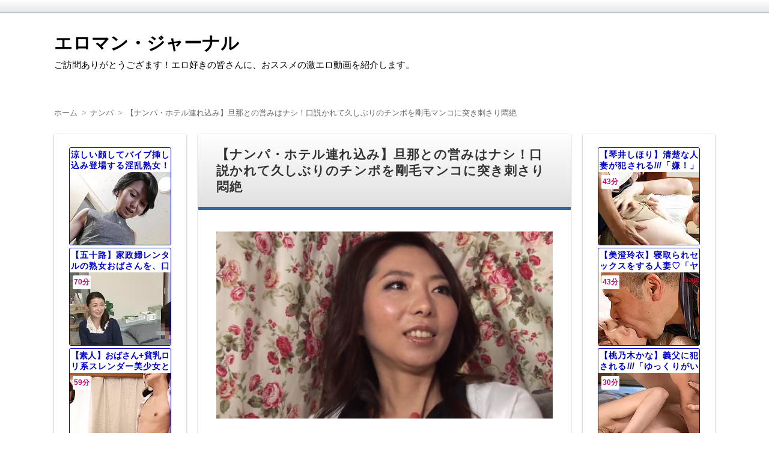

--- FILE ---
content_type: text/html; charset=UTF-8
request_url: https://eroman.fun/?p=113782
body_size: 14133
content:
<!DOCTYPE html>
<html lang="ja" class="no-js no-svg">
<head>
<meta charset="UTF-8" />
<meta http-equiv="X-UA-Compatible" content="IE=edge">
<meta name="viewport" content="width=device-width, initial-scale=1">
<link rel="stylesheet" href="https://eroman.fun/wp-content/themes/wp-alpha/css/normalize.css" />
<link rel="stylesheet" href="https://eroman.fun/wp-content/themes/wp-alpha/css/basic.css" />
<link rel="stylesheet" href="https://eroman.fun/wp-content/themes/wp-alpha/css/wpbasic.css" />
<link rel="stylesheet" href="https://eroman.fun/wp-content/themes/wp-alpha/style.css" />
<link rel="stylesheet" href="https://eroman.fun/wp-content/themes/wp-alpha/modules/modules.css" />
<link rel="stylesheet" media="screen and (min-width: 769px)" href="https://eroman.fun/wp-content/themes/wp-alpha/skin/luster/skin.css.php" />
<link rel="stylesheet" media="screen and (max-width: 768px)" href="https://eroman.fun/wp-content/themes/wp-alpha/css/mobile.css.php" />
<title>【ナンパ・ホテル連れ込み】旦那との営みはナシ！口説かれて久しぶりのチンポを剛毛マンコに突き刺さり悶絶 &#8211; エロマン・ジャーナル</title>
<meta name='robots' content='max-image-preview:large' />
	<style>img:is([sizes="auto" i], [sizes^="auto," i]) { contain-intrinsic-size: 3000px 1500px }</style>
	<link rel="alternate" type="application/rss+xml" title="エロマン・ジャーナル &raquo; フィード" href="https://eroman.fun/?feed=rss2" />
<link rel="alternate" type="application/rss+xml" title="エロマン・ジャーナル &raquo; コメントフィード" href="https://eroman.fun/?feed=comments-rss2" />
		<!-- This site uses the Google Analytics by MonsterInsights plugin v9.10.0 - Using Analytics tracking - https://www.monsterinsights.com/ -->
							<script src="//www.googletagmanager.com/gtag/js?id=G-Q2T9KTRXW6"  data-cfasync="false" data-wpfc-render="false" type="text/javascript" async></script>
			<script data-cfasync="false" data-wpfc-render="false" type="text/javascript">
				var mi_version = '9.10.0';
				var mi_track_user = true;
				var mi_no_track_reason = '';
								var MonsterInsightsDefaultLocations = {"page_location":"https:\/\/eroman.fun\/?p=113782"};
								if ( typeof MonsterInsightsPrivacyGuardFilter === 'function' ) {
					var MonsterInsightsLocations = (typeof MonsterInsightsExcludeQuery === 'object') ? MonsterInsightsPrivacyGuardFilter( MonsterInsightsExcludeQuery ) : MonsterInsightsPrivacyGuardFilter( MonsterInsightsDefaultLocations );
				} else {
					var MonsterInsightsLocations = (typeof MonsterInsightsExcludeQuery === 'object') ? MonsterInsightsExcludeQuery : MonsterInsightsDefaultLocations;
				}

								var disableStrs = [
										'ga-disable-G-Q2T9KTRXW6',
									];

				/* Function to detect opted out users */
				function __gtagTrackerIsOptedOut() {
					for (var index = 0; index < disableStrs.length; index++) {
						if (document.cookie.indexOf(disableStrs[index] + '=true') > -1) {
							return true;
						}
					}

					return false;
				}

				/* Disable tracking if the opt-out cookie exists. */
				if (__gtagTrackerIsOptedOut()) {
					for (var index = 0; index < disableStrs.length; index++) {
						window[disableStrs[index]] = true;
					}
				}

				/* Opt-out function */
				function __gtagTrackerOptout() {
					for (var index = 0; index < disableStrs.length; index++) {
						document.cookie = disableStrs[index] + '=true; expires=Thu, 31 Dec 2099 23:59:59 UTC; path=/';
						window[disableStrs[index]] = true;
					}
				}

				if ('undefined' === typeof gaOptout) {
					function gaOptout() {
						__gtagTrackerOptout();
					}
				}
								window.dataLayer = window.dataLayer || [];

				window.MonsterInsightsDualTracker = {
					helpers: {},
					trackers: {},
				};
				if (mi_track_user) {
					function __gtagDataLayer() {
						dataLayer.push(arguments);
					}

					function __gtagTracker(type, name, parameters) {
						if (!parameters) {
							parameters = {};
						}

						if (parameters.send_to) {
							__gtagDataLayer.apply(null, arguments);
							return;
						}

						if (type === 'event') {
														parameters.send_to = monsterinsights_frontend.v4_id;
							var hookName = name;
							if (typeof parameters['event_category'] !== 'undefined') {
								hookName = parameters['event_category'] + ':' + name;
							}

							if (typeof MonsterInsightsDualTracker.trackers[hookName] !== 'undefined') {
								MonsterInsightsDualTracker.trackers[hookName](parameters);
							} else {
								__gtagDataLayer('event', name, parameters);
							}
							
						} else {
							__gtagDataLayer.apply(null, arguments);
						}
					}

					__gtagTracker('js', new Date());
					__gtagTracker('set', {
						'developer_id.dZGIzZG': true,
											});
					if ( MonsterInsightsLocations.page_location ) {
						__gtagTracker('set', MonsterInsightsLocations);
					}
										__gtagTracker('config', 'G-Q2T9KTRXW6', {"allow_anchor":"true","forceSSL":"true","link_attribution":"true","page_path":location.pathname + location.search + location.hash} );
										window.gtag = __gtagTracker;										(function () {
						/* https://developers.google.com/analytics/devguides/collection/analyticsjs/ */
						/* ga and __gaTracker compatibility shim. */
						var noopfn = function () {
							return null;
						};
						var newtracker = function () {
							return new Tracker();
						};
						var Tracker = function () {
							return null;
						};
						var p = Tracker.prototype;
						p.get = noopfn;
						p.set = noopfn;
						p.send = function () {
							var args = Array.prototype.slice.call(arguments);
							args.unshift('send');
							__gaTracker.apply(null, args);
						};
						var __gaTracker = function () {
							var len = arguments.length;
							if (len === 0) {
								return;
							}
							var f = arguments[len - 1];
							if (typeof f !== 'object' || f === null || typeof f.hitCallback !== 'function') {
								if ('send' === arguments[0]) {
									var hitConverted, hitObject = false, action;
									if ('event' === arguments[1]) {
										if ('undefined' !== typeof arguments[3]) {
											hitObject = {
												'eventAction': arguments[3],
												'eventCategory': arguments[2],
												'eventLabel': arguments[4],
												'value': arguments[5] ? arguments[5] : 1,
											}
										}
									}
									if ('pageview' === arguments[1]) {
										if ('undefined' !== typeof arguments[2]) {
											hitObject = {
												'eventAction': 'page_view',
												'page_path': arguments[2],
											}
										}
									}
									if (typeof arguments[2] === 'object') {
										hitObject = arguments[2];
									}
									if (typeof arguments[5] === 'object') {
										Object.assign(hitObject, arguments[5]);
									}
									if ('undefined' !== typeof arguments[1].hitType) {
										hitObject = arguments[1];
										if ('pageview' === hitObject.hitType) {
											hitObject.eventAction = 'page_view';
										}
									}
									if (hitObject) {
										action = 'timing' === arguments[1].hitType ? 'timing_complete' : hitObject.eventAction;
										hitConverted = mapArgs(hitObject);
										__gtagTracker('event', action, hitConverted);
									}
								}
								return;
							}

							function mapArgs(args) {
								var arg, hit = {};
								var gaMap = {
									'eventCategory': 'event_category',
									'eventAction': 'event_action',
									'eventLabel': 'event_label',
									'eventValue': 'event_value',
									'nonInteraction': 'non_interaction',
									'timingCategory': 'event_category',
									'timingVar': 'name',
									'timingValue': 'value',
									'timingLabel': 'event_label',
									'page': 'page_path',
									'location': 'page_location',
									'title': 'page_title',
									'referrer' : 'page_referrer',
								};
								for (arg in args) {
																		if (!(!args.hasOwnProperty(arg) || !gaMap.hasOwnProperty(arg))) {
										hit[gaMap[arg]] = args[arg];
									} else {
										hit[arg] = args[arg];
									}
								}
								return hit;
							}

							try {
								f.hitCallback();
							} catch (ex) {
							}
						};
						__gaTracker.create = newtracker;
						__gaTracker.getByName = newtracker;
						__gaTracker.getAll = function () {
							return [];
						};
						__gaTracker.remove = noopfn;
						__gaTracker.loaded = true;
						window['__gaTracker'] = __gaTracker;
					})();
									} else {
										console.log("");
					(function () {
						function __gtagTracker() {
							return null;
						}

						window['__gtagTracker'] = __gtagTracker;
						window['gtag'] = __gtagTracker;
					})();
									}
			</script>
							<!-- / Google Analytics by MonsterInsights -->
		<script type="text/javascript">
/* <![CDATA[ */
window._wpemojiSettings = {"baseUrl":"https:\/\/s.w.org\/images\/core\/emoji\/16.0.1\/72x72\/","ext":".png","svgUrl":"https:\/\/s.w.org\/images\/core\/emoji\/16.0.1\/svg\/","svgExt":".svg","source":{"concatemoji":"https:\/\/eroman.fun\/wp-includes\/js\/wp-emoji-release.min.js?ver=8a57a769630d65277e3bca6bc7fd7dde"}};
/*! This file is auto-generated */
!function(s,n){var o,i,e;function c(e){try{var t={supportTests:e,timestamp:(new Date).valueOf()};sessionStorage.setItem(o,JSON.stringify(t))}catch(e){}}function p(e,t,n){e.clearRect(0,0,e.canvas.width,e.canvas.height),e.fillText(t,0,0);var t=new Uint32Array(e.getImageData(0,0,e.canvas.width,e.canvas.height).data),a=(e.clearRect(0,0,e.canvas.width,e.canvas.height),e.fillText(n,0,0),new Uint32Array(e.getImageData(0,0,e.canvas.width,e.canvas.height).data));return t.every(function(e,t){return e===a[t]})}function u(e,t){e.clearRect(0,0,e.canvas.width,e.canvas.height),e.fillText(t,0,0);for(var n=e.getImageData(16,16,1,1),a=0;a<n.data.length;a++)if(0!==n.data[a])return!1;return!0}function f(e,t,n,a){switch(t){case"flag":return n(e,"\ud83c\udff3\ufe0f\u200d\u26a7\ufe0f","\ud83c\udff3\ufe0f\u200b\u26a7\ufe0f")?!1:!n(e,"\ud83c\udde8\ud83c\uddf6","\ud83c\udde8\u200b\ud83c\uddf6")&&!n(e,"\ud83c\udff4\udb40\udc67\udb40\udc62\udb40\udc65\udb40\udc6e\udb40\udc67\udb40\udc7f","\ud83c\udff4\u200b\udb40\udc67\u200b\udb40\udc62\u200b\udb40\udc65\u200b\udb40\udc6e\u200b\udb40\udc67\u200b\udb40\udc7f");case"emoji":return!a(e,"\ud83e\udedf")}return!1}function g(e,t,n,a){var r="undefined"!=typeof WorkerGlobalScope&&self instanceof WorkerGlobalScope?new OffscreenCanvas(300,150):s.createElement("canvas"),o=r.getContext("2d",{willReadFrequently:!0}),i=(o.textBaseline="top",o.font="600 32px Arial",{});return e.forEach(function(e){i[e]=t(o,e,n,a)}),i}function t(e){var t=s.createElement("script");t.src=e,t.defer=!0,s.head.appendChild(t)}"undefined"!=typeof Promise&&(o="wpEmojiSettingsSupports",i=["flag","emoji"],n.supports={everything:!0,everythingExceptFlag:!0},e=new Promise(function(e){s.addEventListener("DOMContentLoaded",e,{once:!0})}),new Promise(function(t){var n=function(){try{var e=JSON.parse(sessionStorage.getItem(o));if("object"==typeof e&&"number"==typeof e.timestamp&&(new Date).valueOf()<e.timestamp+604800&&"object"==typeof e.supportTests)return e.supportTests}catch(e){}return null}();if(!n){if("undefined"!=typeof Worker&&"undefined"!=typeof OffscreenCanvas&&"undefined"!=typeof URL&&URL.createObjectURL&&"undefined"!=typeof Blob)try{var e="postMessage("+g.toString()+"("+[JSON.stringify(i),f.toString(),p.toString(),u.toString()].join(",")+"));",a=new Blob([e],{type:"text/javascript"}),r=new Worker(URL.createObjectURL(a),{name:"wpTestEmojiSupports"});return void(r.onmessage=function(e){c(n=e.data),r.terminate(),t(n)})}catch(e){}c(n=g(i,f,p,u))}t(n)}).then(function(e){for(var t in e)n.supports[t]=e[t],n.supports.everything=n.supports.everything&&n.supports[t],"flag"!==t&&(n.supports.everythingExceptFlag=n.supports.everythingExceptFlag&&n.supports[t]);n.supports.everythingExceptFlag=n.supports.everythingExceptFlag&&!n.supports.flag,n.DOMReady=!1,n.readyCallback=function(){n.DOMReady=!0}}).then(function(){return e}).then(function(){var e;n.supports.everything||(n.readyCallback(),(e=n.source||{}).concatemoji?t(e.concatemoji):e.wpemoji&&e.twemoji&&(t(e.twemoji),t(e.wpemoji)))}))}((window,document),window._wpemojiSettings);
/* ]]> */
</script>
<style id='wp-emoji-styles-inline-css' type='text/css'>

	img.wp-smiley, img.emoji {
		display: inline !important;
		border: none !important;
		box-shadow: none !important;
		height: 1em !important;
		width: 1em !important;
		margin: 0 0.07em !important;
		vertical-align: -0.1em !important;
		background: none !important;
		padding: 0 !important;
	}
</style>
<link rel='stylesheet' id='wp-block-library-css' href='https://eroman.fun/wp-includes/css/dist/block-library/style.min.css?ver=8a57a769630d65277e3bca6bc7fd7dde' type='text/css' media='all' />
<style id='classic-theme-styles-inline-css' type='text/css'>
/*! This file is auto-generated */
.wp-block-button__link{color:#fff;background-color:#32373c;border-radius:9999px;box-shadow:none;text-decoration:none;padding:calc(.667em + 2px) calc(1.333em + 2px);font-size:1.125em}.wp-block-file__button{background:#32373c;color:#fff;text-decoration:none}
</style>
<style id='global-styles-inline-css' type='text/css'>
:root{--wp--preset--aspect-ratio--square: 1;--wp--preset--aspect-ratio--4-3: 4/3;--wp--preset--aspect-ratio--3-4: 3/4;--wp--preset--aspect-ratio--3-2: 3/2;--wp--preset--aspect-ratio--2-3: 2/3;--wp--preset--aspect-ratio--16-9: 16/9;--wp--preset--aspect-ratio--9-16: 9/16;--wp--preset--color--black: #000000;--wp--preset--color--cyan-bluish-gray: #abb8c3;--wp--preset--color--white: #ffffff;--wp--preset--color--pale-pink: #f78da7;--wp--preset--color--vivid-red: #cf2e2e;--wp--preset--color--luminous-vivid-orange: #ff6900;--wp--preset--color--luminous-vivid-amber: #fcb900;--wp--preset--color--light-green-cyan: #7bdcb5;--wp--preset--color--vivid-green-cyan: #00d084;--wp--preset--color--pale-cyan-blue: #8ed1fc;--wp--preset--color--vivid-cyan-blue: #0693e3;--wp--preset--color--vivid-purple: #9b51e0;--wp--preset--gradient--vivid-cyan-blue-to-vivid-purple: linear-gradient(135deg,rgba(6,147,227,1) 0%,rgb(155,81,224) 100%);--wp--preset--gradient--light-green-cyan-to-vivid-green-cyan: linear-gradient(135deg,rgb(122,220,180) 0%,rgb(0,208,130) 100%);--wp--preset--gradient--luminous-vivid-amber-to-luminous-vivid-orange: linear-gradient(135deg,rgba(252,185,0,1) 0%,rgba(255,105,0,1) 100%);--wp--preset--gradient--luminous-vivid-orange-to-vivid-red: linear-gradient(135deg,rgba(255,105,0,1) 0%,rgb(207,46,46) 100%);--wp--preset--gradient--very-light-gray-to-cyan-bluish-gray: linear-gradient(135deg,rgb(238,238,238) 0%,rgb(169,184,195) 100%);--wp--preset--gradient--cool-to-warm-spectrum: linear-gradient(135deg,rgb(74,234,220) 0%,rgb(151,120,209) 20%,rgb(207,42,186) 40%,rgb(238,44,130) 60%,rgb(251,105,98) 80%,rgb(254,248,76) 100%);--wp--preset--gradient--blush-light-purple: linear-gradient(135deg,rgb(255,206,236) 0%,rgb(152,150,240) 100%);--wp--preset--gradient--blush-bordeaux: linear-gradient(135deg,rgb(254,205,165) 0%,rgb(254,45,45) 50%,rgb(107,0,62) 100%);--wp--preset--gradient--luminous-dusk: linear-gradient(135deg,rgb(255,203,112) 0%,rgb(199,81,192) 50%,rgb(65,88,208) 100%);--wp--preset--gradient--pale-ocean: linear-gradient(135deg,rgb(255,245,203) 0%,rgb(182,227,212) 50%,rgb(51,167,181) 100%);--wp--preset--gradient--electric-grass: linear-gradient(135deg,rgb(202,248,128) 0%,rgb(113,206,126) 100%);--wp--preset--gradient--midnight: linear-gradient(135deg,rgb(2,3,129) 0%,rgb(40,116,252) 100%);--wp--preset--font-size--small: 13px;--wp--preset--font-size--medium: 20px;--wp--preset--font-size--large: 36px;--wp--preset--font-size--x-large: 42px;--wp--preset--spacing--20: 0.44rem;--wp--preset--spacing--30: 0.67rem;--wp--preset--spacing--40: 1rem;--wp--preset--spacing--50: 1.5rem;--wp--preset--spacing--60: 2.25rem;--wp--preset--spacing--70: 3.38rem;--wp--preset--spacing--80: 5.06rem;--wp--preset--shadow--natural: 6px 6px 9px rgba(0, 0, 0, 0.2);--wp--preset--shadow--deep: 12px 12px 50px rgba(0, 0, 0, 0.4);--wp--preset--shadow--sharp: 6px 6px 0px rgba(0, 0, 0, 0.2);--wp--preset--shadow--outlined: 6px 6px 0px -3px rgba(255, 255, 255, 1), 6px 6px rgba(0, 0, 0, 1);--wp--preset--shadow--crisp: 6px 6px 0px rgba(0, 0, 0, 1);}:where(.is-layout-flex){gap: 0.5em;}:where(.is-layout-grid){gap: 0.5em;}body .is-layout-flex{display: flex;}.is-layout-flex{flex-wrap: wrap;align-items: center;}.is-layout-flex > :is(*, div){margin: 0;}body .is-layout-grid{display: grid;}.is-layout-grid > :is(*, div){margin: 0;}:where(.wp-block-columns.is-layout-flex){gap: 2em;}:where(.wp-block-columns.is-layout-grid){gap: 2em;}:where(.wp-block-post-template.is-layout-flex){gap: 1.25em;}:where(.wp-block-post-template.is-layout-grid){gap: 1.25em;}.has-black-color{color: var(--wp--preset--color--black) !important;}.has-cyan-bluish-gray-color{color: var(--wp--preset--color--cyan-bluish-gray) !important;}.has-white-color{color: var(--wp--preset--color--white) !important;}.has-pale-pink-color{color: var(--wp--preset--color--pale-pink) !important;}.has-vivid-red-color{color: var(--wp--preset--color--vivid-red) !important;}.has-luminous-vivid-orange-color{color: var(--wp--preset--color--luminous-vivid-orange) !important;}.has-luminous-vivid-amber-color{color: var(--wp--preset--color--luminous-vivid-amber) !important;}.has-light-green-cyan-color{color: var(--wp--preset--color--light-green-cyan) !important;}.has-vivid-green-cyan-color{color: var(--wp--preset--color--vivid-green-cyan) !important;}.has-pale-cyan-blue-color{color: var(--wp--preset--color--pale-cyan-blue) !important;}.has-vivid-cyan-blue-color{color: var(--wp--preset--color--vivid-cyan-blue) !important;}.has-vivid-purple-color{color: var(--wp--preset--color--vivid-purple) !important;}.has-black-background-color{background-color: var(--wp--preset--color--black) !important;}.has-cyan-bluish-gray-background-color{background-color: var(--wp--preset--color--cyan-bluish-gray) !important;}.has-white-background-color{background-color: var(--wp--preset--color--white) !important;}.has-pale-pink-background-color{background-color: var(--wp--preset--color--pale-pink) !important;}.has-vivid-red-background-color{background-color: var(--wp--preset--color--vivid-red) !important;}.has-luminous-vivid-orange-background-color{background-color: var(--wp--preset--color--luminous-vivid-orange) !important;}.has-luminous-vivid-amber-background-color{background-color: var(--wp--preset--color--luminous-vivid-amber) !important;}.has-light-green-cyan-background-color{background-color: var(--wp--preset--color--light-green-cyan) !important;}.has-vivid-green-cyan-background-color{background-color: var(--wp--preset--color--vivid-green-cyan) !important;}.has-pale-cyan-blue-background-color{background-color: var(--wp--preset--color--pale-cyan-blue) !important;}.has-vivid-cyan-blue-background-color{background-color: var(--wp--preset--color--vivid-cyan-blue) !important;}.has-vivid-purple-background-color{background-color: var(--wp--preset--color--vivid-purple) !important;}.has-black-border-color{border-color: var(--wp--preset--color--black) !important;}.has-cyan-bluish-gray-border-color{border-color: var(--wp--preset--color--cyan-bluish-gray) !important;}.has-white-border-color{border-color: var(--wp--preset--color--white) !important;}.has-pale-pink-border-color{border-color: var(--wp--preset--color--pale-pink) !important;}.has-vivid-red-border-color{border-color: var(--wp--preset--color--vivid-red) !important;}.has-luminous-vivid-orange-border-color{border-color: var(--wp--preset--color--luminous-vivid-orange) !important;}.has-luminous-vivid-amber-border-color{border-color: var(--wp--preset--color--luminous-vivid-amber) !important;}.has-light-green-cyan-border-color{border-color: var(--wp--preset--color--light-green-cyan) !important;}.has-vivid-green-cyan-border-color{border-color: var(--wp--preset--color--vivid-green-cyan) !important;}.has-pale-cyan-blue-border-color{border-color: var(--wp--preset--color--pale-cyan-blue) !important;}.has-vivid-cyan-blue-border-color{border-color: var(--wp--preset--color--vivid-cyan-blue) !important;}.has-vivid-purple-border-color{border-color: var(--wp--preset--color--vivid-purple) !important;}.has-vivid-cyan-blue-to-vivid-purple-gradient-background{background: var(--wp--preset--gradient--vivid-cyan-blue-to-vivid-purple) !important;}.has-light-green-cyan-to-vivid-green-cyan-gradient-background{background: var(--wp--preset--gradient--light-green-cyan-to-vivid-green-cyan) !important;}.has-luminous-vivid-amber-to-luminous-vivid-orange-gradient-background{background: var(--wp--preset--gradient--luminous-vivid-amber-to-luminous-vivid-orange) !important;}.has-luminous-vivid-orange-to-vivid-red-gradient-background{background: var(--wp--preset--gradient--luminous-vivid-orange-to-vivid-red) !important;}.has-very-light-gray-to-cyan-bluish-gray-gradient-background{background: var(--wp--preset--gradient--very-light-gray-to-cyan-bluish-gray) !important;}.has-cool-to-warm-spectrum-gradient-background{background: var(--wp--preset--gradient--cool-to-warm-spectrum) !important;}.has-blush-light-purple-gradient-background{background: var(--wp--preset--gradient--blush-light-purple) !important;}.has-blush-bordeaux-gradient-background{background: var(--wp--preset--gradient--blush-bordeaux) !important;}.has-luminous-dusk-gradient-background{background: var(--wp--preset--gradient--luminous-dusk) !important;}.has-pale-ocean-gradient-background{background: var(--wp--preset--gradient--pale-ocean) !important;}.has-electric-grass-gradient-background{background: var(--wp--preset--gradient--electric-grass) !important;}.has-midnight-gradient-background{background: var(--wp--preset--gradient--midnight) !important;}.has-small-font-size{font-size: var(--wp--preset--font-size--small) !important;}.has-medium-font-size{font-size: var(--wp--preset--font-size--medium) !important;}.has-large-font-size{font-size: var(--wp--preset--font-size--large) !important;}.has-x-large-font-size{font-size: var(--wp--preset--font-size--x-large) !important;}
:where(.wp-block-post-template.is-layout-flex){gap: 1.25em;}:where(.wp-block-post-template.is-layout-grid){gap: 1.25em;}
:where(.wp-block-columns.is-layout-flex){gap: 2em;}:where(.wp-block-columns.is-layout-grid){gap: 2em;}
:root :where(.wp-block-pullquote){font-size: 1.5em;line-height: 1.6;}
</style>
<link rel='stylesheet' id='contact-form-7-css' href='https://eroman.fun/wp-content/plugins/contact-form-7/includes/css/styles.css?ver=6.1.4' type='text/css' media='all' />
<link rel='stylesheet' id='wp-date-remover-css' href='https://eroman.fun/wp-content/plugins/wp-date-remover/public/css/wp-date-remover-public.css?ver=1.0.0' type='text/css' media='all' />
<link rel='stylesheet' id='font-awesome.min-css' href='https://eroman.fun/wp-content/themes/wp-alpha/css/font-awesome.min.css?ver=8a57a769630d65277e3bca6bc7fd7dde' type='text/css' media='all' />
<link rel='stylesheet' id='tweak-css' href='https://eroman.fun/wp-content/themes/wp-alpha/css/tweak.css?ver=8a57a769630d65277e3bca6bc7fd7dde' type='text/css' media='all' />
<link rel='stylesheet' id='alpha-parent-style-css' href='https://eroman.fun/wp-content/themes/wp-alpha/style.css?ver=8a57a769630d65277e3bca6bc7fd7dde' type='text/css' media='all' />
<link rel='stylesheet' id='alpha-child-style-css' href='https://eroman.fun/wp-content/themes/wp-alpha-child/style.css?ver=8a57a769630d65277e3bca6bc7fd7dde' type='text/css' media='all' />
<script type="text/javascript" src="https://eroman.fun/wp-content/plugins/google-analytics-for-wordpress/assets/js/frontend-gtag.min.js?ver=9.10.0" id="monsterinsights-frontend-script-js" async="async" data-wp-strategy="async"></script>
<script data-cfasync="false" data-wpfc-render="false" type="text/javascript" id='monsterinsights-frontend-script-js-extra'>/* <![CDATA[ */
var monsterinsights_frontend = {"js_events_tracking":"true","download_extensions":"doc,pdf,ppt,zip,xls,docx,pptx,xlsx","inbound_paths":"[{\"path\":\"\\\/go\\\/\",\"label\":\"affiliate\"},{\"path\":\"\\\/recommend\\\/\",\"label\":\"affiliate\"}]","home_url":"https:\/\/eroman.fun","hash_tracking":"true","v4_id":"G-Q2T9KTRXW6"};/* ]]> */
</script>
<script type="text/javascript" src="https://eroman.fun/wp-includes/js/jquery/jquery.min.js?ver=3.7.1" id="jquery-core-js"></script>
<script type="text/javascript" src="https://eroman.fun/wp-includes/js/jquery/jquery-migrate.min.js?ver=3.4.1" id="jquery-migrate-js"></script>
<script type="text/javascript" src="https://eroman.fun/wp-content/plugins/wp-date-remover/public/js/wp-date-remover-public.js?ver=1.0.0" id="wp-date-remover-js"></script>
<link rel="https://api.w.org/" href="https://eroman.fun/index.php?rest_route=/" /><link rel="alternate" title="JSON" type="application/json" href="https://eroman.fun/index.php?rest_route=/wp/v2/posts/113782" /><link rel="EditURI" type="application/rsd+xml" title="RSD" href="https://eroman.fun/xmlrpc.php?rsd" />
<link rel="canonical" href="https://eroman.fun/?p=113782" />
<link rel="alternate" title="oEmbed (JSON)" type="application/json+oembed" href="https://eroman.fun/index.php?rest_route=%2Foembed%2F1.0%2Fembed&#038;url=https%3A%2F%2Feroman.fun%2F%3Fp%3D113782" />
<link rel="alternate" title="oEmbed (XML)" type="text/xml+oembed" href="https://eroman.fun/index.php?rest_route=%2Foembed%2F1.0%2Fembed&#038;url=https%3A%2F%2Feroman.fun%2F%3Fp%3D113782&#038;format=xml" />
<style type="text/css"></style>		<style type="text/css">
					.site-title a,
			.site-description {
				color: #000000 !important;
				text-shadow: none !important;
			}
				</style>
		<style type="text/css" id="custom-background-css">
body.custom-background { background-color: #ffffff; }
</style>
	<script async src="https://www.googletagmanager.com/gtag/js?id=UA-109692846-2"></script>
<script>
  window.dataLayer = window.dataLayer || [];
  function gtag(){dataLayer.push(arguments);}
  gtag('js', new Date());
  gtag('config', 'UA-109692846-2');</script>
<meta name="tubecorporate_com_verify.html" content="a04df1baf4e4f51e96042707692e49c8"/></head>
<body data-rsssl=1 class="wp-singular post-template-default single single-post postid-113782 single-format-standard custom-background wp-theme-wp-alpha wp-child-theme-wp-alpha-child has-sidebar">
<div id="masthead" class="
	c3">

	 

<header class="header header-left" role="banner">
	<nav class="header-navigation" role="navigation">
	<div class="header-navigation-inner l-site">
		<ul>
																													</ul>
			</div>
	</nav>

	<div class="header-main">
	<div class="header-main-inner l-site">
		
		<div class="header-txt-ad">
			<div class="header-txt">
				<div class="site-title"><a href="https://eroman.fun/" rel="home">エロマン・ジャーナル</a></div>				<p class="site-description">ご訪問ありがとうござます！エロ好きの皆さんに、おススメの激エロ動画を紹介します。</p>
			</div>

			<div class="header-ad">
							</div>
		</div>
	</div>
	</div>
</header><!-- #masthead -->

 

 

 
  


	<div class="content-area" id="content-area">
	<div class="content-area-inner l-site">

	<div class="breadcrumb"><ul><li><a href="https://eroman.fun"><span>ホーム</span></a></li><li><a href="https://eroman.fun/?cat=183"><span>ナンパ</span></a></li><li><span>【ナンパ・ホテル連れ込み】旦那との営みはナシ！口説かれて久しぶりのチンポを剛毛マンコに突き刺さり悶絶</span></li></ul><script type="application/ld+json">{
				"@context": "http://schema.org",
				"@type": "BreadcrumbList",
				"itemListElement": [{
					"@type": "ListItem",
					"position": 1,
					"item": {
							"@id": "https://eroman.fun/?cat=183",
							"name": "ナンパ"
					}
				}]
			}</script></div>
		<div class="l-main_sidebar-1">

			<div class="main l-main" id="main" role="main">
			<div class="main-inner">

				<!-- ▽ウィジェットエリア：記事メインカラム上 -->
				
				<!-- ▽投稿 -->
								<article id="post-113782" class="post-113782 post type-post status-publish format-standard has-post-thumbnail hentry category-183 tag-33 tag-84 tag-92 tag-111 tag-112 tag-125 tag-214 tag-219 tag-281" role="article">
					<header class="entry-header">
						<h1 class="entry-title" ><span class="entry-title-inner">
														【ナンパ・ホテル連れ込み】旦那との営みはナシ！口説かれて久しぶりのチンポを剛毛マンコに突き刺さり悶絶													</span></h1>
					</header>

					<!-- ▽ウィジェットエリア：記事本文上 -->
										
					<div class="entry-content">
												<p><img fetchpriority="high" decoding="async" class="aligncenter wp-image-113783" src="https://eroman.fun/wp-content/uploads/2022/08/20220826-054549.jpg" alt="" width="640" height="356" srcset="https://eroman.fun/wp-content/uploads/2022/08/20220826-054549.jpg 771w, https://eroman.fun/wp-content/uploads/2022/08/20220826-054549-768x427.jpg 768w" sizes="(max-width: 640px) 100vw, 640px" /><br />
<a class="sample" href="https://hdzog.com/videos/1973189/asian-amateur-web-15201/?promo=40784" target="_blank" rel="noopener noreferrer">動画を再生する</a><br />
<div class="su-row"> <div class="su-column su-column-size-1-2"><div class="su-column-inner su-u-clearfix su-u-trim"><a class="sample2" href="https://movie.eroterest.net/site/s/11769/" target="_blank" rel="noopener noreferrer">動画の続きはこちら</a><br />
</div></div> <div class="su-column su-column-size-1-2"><div class="su-column-inner su-u-clearfix su-u-trim"><a class="sample2" href="https://movie.eroterest.net/popular/?days=0" target="_blank" rel="noopener noreferrer">本日の人気動画を見る</a><br />
</div></div></div>
											</div>

					<!-- ▽ウィジェットエリア：記事本文下 -->
					<div id="custom_html-48" class="widget_text widget widget_custom_html single_main_post_content_bottom"><div class="textwidget custom-html-widget"><div id="erKokOrigin20" class="erKokOrigin"></div><script src="//kok.eroterest.net/origin/?da=&ma=32AYTTLOHE3YOJZDSNIR5WJ5A3&tag=&pch=2&n=6&rn=3&spn=&sprn=&ms=&mw=&mw2=&mt=&mcl=&mbg=&mc=&msz=&ts=&tt=&tcl=&tbg=&tsz=&tlh=&tc=&tmc=&tu=&lts=&ltt=&ltcl=&ltbg=&ltsz=&ltr=&ltlh=&ltc=&ltmc=&ltu=&ds=&dt=&dcl=&dsz=&dlh=&dc=&lds=&ldt=&ldcl=&ldsz=&ldr=&ldlh=&ldc=&ids=&idss=&ib=&ibs=&ibc=&ir=&irs=&ls=&lsbg=&lsc=&sf=20"></script></div></div><div id="custom_html-23" class="widget_text widget widget_custom_html single_main_post_content_bottom"><h3 class="widget-title"><span class="widget-title-inner">こちらもお好きなのでは？</span></h3><div class="textwidget custom-html-widget"><div id="mgs_parts" class="mgs_parts"></div><script src="//kok.eroterest.net/?affid=32AYTTLOHE3YOJZDSNIR5WJ5A3&keyword=&exclude=&type=0&arrow=1&num=0&row_num=0&float=0&title_row=2&description_row=2&title_size=14&description_size=10&c_title=0000cc&c_description=2d2d2d&c_background=ffffff&c_mouseover_background=ffffff&c_border=b8d26b&item_distance=3&item_border=1&item_radius=3&suffix="></script></div></div>
					<!-- ▽ソーシャルボタン -->
					
<div class="myd-social-button__wrapper">
	<div class="myd-social-button">

		
		
		
		
		
		
		
	</div>
</div>
					<!-- ▽エントリーフッター -->
					<footer class="entry-meta">
						<span class="entry-meta-item date updated">
							<time datetime="" pubdate></time>
													</span>
						<span class="entry-meta-item vcard author"><span class="fn"><a href="https://eroman.fun/?author=1">管理人</a></span></span>
												<span class="entry-meta-item category"><a href="https://eroman.fun/?cat=183" rel="category">ナンパ</a></span>
						<span class="entry-meta-item edit_post"></span>
						<div class="entry-meta-item tag"><i class="fa fa-tag"></i> <a href="https://eroman.fun/?tag=%e4%ba%ba%e5%a6%bb" rel="tag">人妻</a> &bull; <a href="https://eroman.fun/?tag=%e9%9b%bb%e3%83%9e" rel="tag">電マ</a> &bull; <a href="https://eroman.fun/?tag=%e3%83%8f%e3%83%a1%e6%92%ae%e3%82%8a" rel="tag">ハメ撮り</a> &bull; <a href="https://eroman.fun/?tag=%e6%89%8b%e3%82%b3%e3%82%ad" rel="tag">手コキ</a> &bull; <a href="https://eroman.fun/?tag=%e3%83%87%e3%82%a3%e3%83%bc%e3%83%97%e3%82%b9%e3%83%ad%e3%83%bc%e3%83%88" rel="tag">ディープスロート</a> &bull; <a href="https://eroman.fun/?tag=%e5%89%9b%e6%af%9b" rel="tag">剛毛</a> &bull; <a href="https://eroman.fun/?tag=%e3%82%b9%e3%83%ac%e3%83%b3%e3%83%80%e3%83%bc" rel="tag">スレンダー</a> &bull; <a href="https://eroman.fun/?tag=%e3%83%9b%e3%83%86%e3%83%ab" rel="tag">ホテル</a> &bull; <a href="https://eroman.fun/?tag=%e6%ac%b2%e6%b1%82%e4%b8%8d%e6%ba%80" rel="tag">欲求不満</a></div>
					</footer>
					
					<!-- ▽コメント＆トラックバック -->
					
<!-- You can start editing here. -->


			<!-- If comments are closed. -->
		<p class="nocomments">コメントは受け付けていません。</p>

	

					<!-- ▽前後ページへのリンク -->
					<nav class="entry-navigation">
						<div class="previous"><a href="https://eroman.fun/?p=84611" rel="prev">【川上ゆう】もう勃起しちゃって・・オマンコに挿れるとこ想像してるの？男を挑発するように淫語で攻め立てる美痴女</a></div>
						<div class="next"><a href="https://eroman.fun/?p=113787" rel="next">【爆乳・メガネ熟女】オマンコに挿ってるぅ・・またイッちゃうぅ！爆乳人妻と不倫・・大量ザーメンをぶっかけ！</a></div>
					</nav>
				</article>

				
				<!-- ▽ウィジェットエリア：記事メインカラム下 -->
				<div id="custom_html-62" class="widget_text widget widget_custom_html single_main_bottom"><div class="textwidget custom-html-widget"><div id="mgs_parts26" class="mgs_parts"></div><script src="//kok.eroterest.net/?affid=32AYTTLOHE3YOJZDSNIR5WJ5A3&keyword=%E4%BA%BA%E5%A6%BB%20%E7%86%9F%E5%A5%B3&exclude=&type=0&arrow=1&num=6&row_num=2&float=0&title_row=2&description_row=2&title_size=14&description_size=10&c_title=0000cc&c_description=2d2d2d&c_background=ffffff&c_mouseover_background=ffffff&c_border=b8d26b&item_distance=3&item_border=1&item_radius=3&suffix=26"></script></div></div><div id="custom_html-57" class="widget_text widget widget_custom_html single_main_bottom"><div class="textwidget custom-html-widget"><script type="text/javascript" src="https://www.mgstage.com/afscript/superch/640_200/32AYTTLOHE3YOJZDSNIR5WJ5A3/"></script></div></div><div id="custom_html-61" class="widget_text widget widget_custom_html single_main_bottom"><div class="textwidget custom-html-widget"><div id="eroterest_mgs_rec_parts24" class="eroterest_mgs_rec_parts"></div><script src="//kok.eroterest.net/mgsRecommend/?affid=32AYTTLOHE3YOJZDSNIR5WJ5A3&n=9&rn=3&spn=3&sprn=1&ts=&tp=&tbg=&tsz=&tr=&tc=&tmc=&tu=1&is=1&ds=&dsz=&dr=&dc=&df=&ibg=&ibm=&ids=&ib=&ibc=&ir=&sf=24"></script></div></div><div id="custom_html-21" class="widget_text widget widget_custom_html single_main_bottom"><div class="textwidget custom-html-widget"><div id="eroterest_partsv216" class="eroterest_partsv2"></div>
<script src="//bpm.eroterest.net/v2/?w=&e=&n=18&rn=3&spn=0&sprn=0&fc=&ts=&tp=&tbg=&tsz=&tr=&tc=&tmc=&tu=1&is=1&mts=&ds=&dsz=&dr=&dc=&df=&ibg=&ibm=&ids=&ib=&ibc=&ir=&sf=16"></script></div></div><div id="custom_html-58" class="widget_text widget widget_custom_html single_main_bottom"><div class="textwidget custom-html-widget"><div class="is0tvku5"></div><script id="mgs_Widget" type="text/javascript" charset="utf-8" src="https://www.mgstage.com/js/mgs_Widget_r.js?c=32AYTTLOHE3YOJZDSNIR5WJ5A3&d=h&n=m&h=l&m=26&class=is0tvku5"></script></div></div><div id="custom_html-60" class="widget_text widget widget_custom_html single_main_bottom"><div class="textwidget custom-html-widget"><div class="wruvsgc0"></div><script id="mgs_Widget" type="text/javascript" charset="utf-8" src="https://www.mgstage.com/js/mgs_Widget_r.js?c=32AYTTLOHE3YOJZDSNIR5WJ5A3&d=h&n=m&h=l&m=20&class=wruvsgc0"></script></div></div><div id="custom_html-64" class="widget_text widget widget_custom_html single_main_bottom"><div class="textwidget custom-html-widget"><div id="eroterest_partsv2500" class="eroterest_partsv2"></div><script src="//bpm.eroterest.net/v2/?w=%E4%BA%BA%E5%A6%BB%20%E7%97%B4%E5%A5%B3%20%E4%BA%BA%E5%A6%BB%E3%83%8A%E3%83%B3%E3%83%91%20%E5%AF%9D%E5%8F%96%E3%82%89%E3%82%8C%20%E3%81%AA%E3%81%8C%E3%81%88%E3%82%B9%E3%82%BF%E3%82%A4%E3%83%AB&e=&n=18&rn=3&spn=6&sprn=2&fc=&ts=&tp=&tbg=&tsz=&tr=&tc=&tmc=&tu=1&is=1&mts=&ds=&dsz=&dr=&dc=&df=&ibg=&ibm=&ids=&ib=&ibc=&ir=&sf=500"></script></div></div>
			</div><!-- /.main-inner -->
			</div><!-- /.main -->

			<!-- ▽サイドバー１ -->
			 

<div class="l-sidebar l-sidebar-1">
<div class="sub sidebar" id="sidebar-1" role="complementary">
<div class="sidebar-inner">
	<aside id="custom_html-42" class="widget_text widget widget_custom_html"><div class="textwidget custom-html-widget"><div id="eroterest_partsv237" class="eroterest_partsv2"></div><script src="//bpm.eroterest.net/v2/?w=%E3%81%8A%E3%81%B0%E3%81%95%E3%82%93&e=&n=8&rn=1&spn=8&sprn=1&fc=&ts=&tp=&tbg=&tsz=&tr=&tc=&tmc=&tu=1&is=1&mts=&ds=&dsz=&dr=&dc=&df=&ibg=&ibm=&ids=&ib=&ibc=&ir=&sf=37"></script></div></aside><aside id="custom_html-50" class="widget_text widget widget_custom_html"><h3 class="widget-title"><span class="widget-title-inner">妖艶な人妻</span></h3><div class="textwidget custom-html-widget"><div class="e9f88lkh"></div><script id="mgs_Widget" type="text/javascript" charset="utf-8" src="https://www.mgstage.com/js/mgs_Widget_r.js?c=32AYTTLOHE3YOJZDSNIR5WJ5A3&d=v&n=s&w=s&m=20&class=e9f88lkh"></script></div></aside><aside id="custom_html-41" class="widget_text widget widget_custom_html"><div class="textwidget custom-html-widget"><div id="eroterest_partsv238" class="eroterest_partsv2"></div><script src="//bpm.eroterest.net/v2/?w=%E7%97%B4%E5%A5%B3&e=&n=8&rn=1&spn=8&sprn=1&fc=&ts=&tp=&tbg=&tsz=&tr=&tc=&tmc=&tu=1&is=1&mts=&ds=&dsz=&dr=&dc=&df=&ibg=&ibm=&ids=&ib=&ibc=&ir=&sf=38"></script></div></aside><aside id="custom_html-52" class="widget_text widget widget_custom_html"><h3 class="widget-title"><span class="widget-title-inner">素人妻</span></h3><div class="textwidget custom-html-widget"><div class="cyjv1x0a"></div><script id="mgs_Widget" type="text/javascript" charset="utf-8" src="https://www.mgstage.com/js/mgs_Widget_r.js?c=32AYTTLOHE3YOJZDSNIR5WJ5A3&d=v&n=s&w=s&m=14&class=cyjv1x0a"></script></div></aside><aside id="custom_html-17" class="widget_text widget widget_custom_html"><div class="textwidget custom-html-widget"><div id="eroterest_partsv239" class="eroterest_partsv2"></div><script src="//bpm.eroterest.net/v2/?w=%E3%83%98%E3%83%B3%E3%83%AA%E3%83%BC%E5%A1%9A%E6%9C%AC&e=&n=10&rn=1&spn=8&sprn=1&fc=&ts=&tp=&tbg=&tsz=&tr=&tc=&tmc=&tu=1&is=1&mts=&ds=&dsz=&dr=&dc=&df=&ibg=&ibm=&ids=&ib=&ibc=&ir=&sf=39"></script></div></aside><aside id="custom_html-25" class="widget_text widget widget_custom_html"><div class="textwidget custom-html-widget"><div id="eroterest_partsv240" class="eroterest_partsv2"></div><script src="//bpm.eroterest.net/v2/?w=%E3%81%AA%E3%81%8C%E3%81%88%E3%82%B9%E3%82%BF%E3%82%A4%E3%83%AB&e=&n=10&rn=1&spn=8&sprn=1&fc=&ts=&tp=&tbg=&tsz=&tr=&tc=&tmc=&tu=1&is=1&mts=&ds=&dsz=&dr=&dc=&df=&ibg=&ibm=&ids=&ib=&ibc=&ir=&sf=40"></script></div></aside></div><!-- /.sidebar-inner -->
</div><!-- /.sidebar -->
</div><!-- /l-sidebar-1 -->

 

		</div><!-- /.l-main_sidebar-1 -->

		<!-- ▽サイドバー２ -->
		 

<div class="l-sidebar l-sidebar-2">
<div class="sub sidebar" id="sidebar-2" role="complementary">
<div class="sidebar-inner">
	<aside id="custom_html-47" class="widget_text widget widget_custom_html"><div class="textwidget custom-html-widget"><div id="eroterest_partsv241" class="eroterest_partsv2"></div><script src="//bpm.eroterest.net/v2/?w=%E5%AF%9D%E5%8F%96%E3%82%89%E3%82%8C&e=&n=10&rn=1&spn=8&sprn=1&fc=&ts=&tp=&tbg=&tsz=&tr=&tc=&tmc=&tu=1&is=1&mts=&ds=&dsz=&dr=&dc=&df=&ibg=&ibm=&ids=&ib=&ibc=&ir=&sf=41"></script></div></aside><aside id="custom_html-53" class="widget_text widget widget_custom_html"><h3 class="widget-title"><span class="widget-title-inner">スケベな素人ギャル</span></h3><div class="textwidget custom-html-widget"><div class="p1pvxbol"></div><script id="mgs_Widget" type="text/javascript" charset="utf-8" src="https://www.mgstage.com/js/mgs_Widget_r.js?c=32AYTTLOHE3YOJZDSNIR5WJ5A3&d=v&n=s&w=s&m=9&class=p1pvxbol"></script></div></aside><aside id="custom_html-15" class="widget_text widget widget_custom_html"><div class="textwidget custom-html-widget"><div id="eroterest_partsv242" class="eroterest_partsv2"></div><script src="//bpm.eroterest.net/v2/?w=%E3%83%AC%E3%82%A4%E3%83%97&e=&n=10&rn=1&spn=8&sprn=1&fc=&ts=&tp=&tbg=&tsz=&tr=&tc=&tmc=&tu=1&is=1&mts=&ds=&dsz=&dr=&dc=&df=&ibg=&ibm=&ids=&ib=&ibc=&ir=&sf=42"></script></div></aside><aside id="custom_html-54" class="widget_text widget widget_custom_html"><h3 class="widget-title"><span class="widget-title-inner">中出し</span></h3><div class="textwidget custom-html-widget"><div class="atf-1hqk"></div><script id="mgs_Widget" type="text/javascript" charset="utf-8" src="https://www.mgstage.com/js/mgs_Widget_r.js?c=32AYTTLOHE3YOJZDSNIR5WJ5A3&d=v&n=s&w=s&m=16&class=atf-1hqk"></script></div></aside><aside id="custom_html-19" class="widget_text widget widget_custom_html"><div class="textwidget custom-html-widget"><div id="eroterest_partsv243" class="eroterest_partsv2"></div><script src="//bpm.eroterest.net/v2/?w=%E3%83%8A%E3%83%B3%E3%83%91&e=&n=6&rn=1&spn=6&sprn=1&fc=&ts=&tp=&tbg=&tsz=&tr=&tc=&tmc=&tu=1&is=1&mts=&ds=&dsz=&dr=&dc=&df=&ibg=&ibm=&ids=&ib=&ibc=&ir=&sf=43"></script></div></aside><aside id="custom_html-18" class="widget_text widget widget_custom_html"><div class="textwidget custom-html-widget"><div id="eroterest_partsv244" class="eroterest_partsv2"></div><script src="//bpm.eroterest.net/v2/?w=%E5%AF%9D%E5%8F%96%E3%82%89%E3%82%8C&e=&n=8&rn=1&spn=8&sprn=1&fc=&ts=&tp=&tbg=&tsz=&tr=&tc=&tmc=&tu=1&is=1&mts=&ds=&dsz=&dr=&dc=&df=&ibg=&ibm=&ids=&ib=&ibc=&ir=&sf=44"></script></div></aside><aside id="custom_html-20" class="widget_text widget widget_custom_html"><div class="textwidget custom-html-widget"><a href="https://eromirus.com/" target="_blank">エロミルス</a></div></aside><aside id="search-3" class="widget widget_search"><form role="search" method="get" id="searchform" class="searchform cf" action="https://eroman.fun/" >
		<input type="search" placeholder="検索する" value="" name="s" id="s" />
		<button type="submit" id="searchsubmit" ><i class="fa fa-search"></i></button>
		</form></aside><aside id="categories-2" class="widget widget_categories"><h3 class="widget-title"><span class="widget-title-inner">カテゴリー</span></h3><form action="https://eroman.fun" method="get"><label class="screen-reader-text" for="cat">カテゴリー</label><select  name='cat' id='cat' class='postform'>
	<option value='-1'>カテゴリーを選択</option>
	<option class="level-0" value="243">近親相姦</option>
	<option class="level-0" value="183">ナンパ</option>
	<option class="level-0" value="184">泥酔</option>
	<option class="level-0" value="205">童貞</option>
	<option class="level-0" value="212">野外</option>
	<option class="level-0" value="232">企画</option>
	<option class="level-0" value="261">SM</option>
	<option class="level-0" value="294">痴漢</option>
	<option class="level-0" value="324">風俗</option>
	<option class="level-0" value="347">媚薬</option>
	<option class="level-0" value="80">マッサージ</option>
	<option class="level-0" value="3">ヘンリー塚本</option>
	<option class="level-0" value="10">レズ</option>
	<option class="level-0" value="20">人妻・熟女</option>
	<option class="level-1" value="158">&nbsp;&nbsp;&nbsp;一条綺美香</option>
	<option class="level-1" value="198">&nbsp;&nbsp;&nbsp;羽月希</option>
	<option class="level-1" value="217">&nbsp;&nbsp;&nbsp;川上ゆう</option>
	<option class="level-1" value="235">&nbsp;&nbsp;&nbsp;翔田千里</option>
	<option class="level-1" value="143">&nbsp;&nbsp;&nbsp;篠田あゆみ</option>
	<option class="level-1" value="284">&nbsp;&nbsp;&nbsp;高坂保奈美</option>
	<option class="level-1" value="297">&nbsp;&nbsp;&nbsp;安野由美</option>
	<option class="level-1" value="355">&nbsp;&nbsp;&nbsp;円城ひとみ</option>
	<option class="level-1" value="415">&nbsp;&nbsp;&nbsp;成宮いろは</option>
	<option class="level-1" value="418">&nbsp;&nbsp;&nbsp;夏樹カオル</option>
	<option class="level-1" value="32">&nbsp;&nbsp;&nbsp;村上涼子</option>
	<option class="level-1" value="53">&nbsp;&nbsp;&nbsp;波多野結衣</option>
	<option class="level-1" value="57">&nbsp;&nbsp;&nbsp;白石茉莉奈</option>
	<option class="level-1" value="75">&nbsp;&nbsp;&nbsp;結城みさ</option>
	<option class="level-1" value="89">&nbsp;&nbsp;&nbsp;風間ゆみ</option>
	<option class="level-1" value="95">&nbsp;&nbsp;&nbsp;北条麻妃</option>
	<option class="level-1" value="130">&nbsp;&nbsp;&nbsp;友田真希</option>
	<option class="level-1" value="141">&nbsp;&nbsp;&nbsp;三浦恵理子</option>
	<option class="level-0" value="39">ＡＶ女優</option>
	<option class="level-1" value="147">&nbsp;&nbsp;&nbsp;明日花キララ</option>
	<option class="level-1" value="40">&nbsp;&nbsp;&nbsp;麻美ゆま</option>
	<option class="level-0" value="101">素人</option>
	<option class="level-0" value="102">レイプ</option>
	<option class="level-0" value="107">痴女</option>
	<option class="level-0" value="113">露出</option>
	<option class="level-0" value="120">寝取られ</option>
</select>
</form><script type="text/javascript">
/* <![CDATA[ */

(function() {
	var dropdown = document.getElementById( "cat" );
	function onCatChange() {
		if ( dropdown.options[ dropdown.selectedIndex ].value > 0 ) {
			dropdown.parentNode.submit();
		}
	}
	dropdown.onchange = onCatChange;
})();

/* ]]> */
</script>
</aside>
	<!-- ▽ウィジェットエリア：スクロール追尾 -->
	</div><!-- /.sidebar-inner -->
</div><!-- /.sidebar -->
</div><!-- /l-sidebar-2 -->

 

	</div><!-- /.content-area-inner -->
	</div><!-- /.content-area -->

		<!-- ▼フッター -->
	<footer id="colophon" class="footer" role="contentinfo">

		<!-- ▼フッターメニュー -->
		<div class="fat-footer sub" id="fat-footer">
		<div class="fat-footer-inner l-site">

			<div class="fat-footer1">
				<div class="fat-footer1-inner">
									</div>
			</div>

			<div class="fat-footer2">
				<div class="fat-footer2-inner">
									</div>
			</div>

			<div class="fat-footer3">
				<div class="fat-footer3-inner">
									</div>
			</div>

		</div><!-- /.fat-footer-inner -->
		</div><!-- /.fat-footer -->
		<!-- ▲フッターメニュー -->

		<!-- ▼コピーライト／フッターナビゲーヨン -->
		<div class="site-info-footer-navigation">
		<div class="site-info-footer-navigation-inner l-site">
			<div class="site-info">Copyright &copy;2025&nbsp;エロマン・ジャーナル&nbsp;All Rights Reserved.</div>

			<nav class="footer-navigation" role="navigation">
							</nav>
		</div><!-- /.site-info-footer-navigation-inner -->
		</div><!-- /.site-info-footer-navigation -->
		<!-- ▲コピーライト／フッターナビゲーヨン -->

	</footer><!-- /.footer -->
	<!-- ▲フッター -->

	<div class="back-to-top" id="page-top"><a href="#masthead" id="move-page-top">このページの先頭へ</a></div>

</div><!-- /#page -->

<link rel="stylesheet" href="https://eroman.fun/wp-content/themes/wp-alpha/shortcodes_bc/shortcodes_bc_css.php" />
		<script type="text/javascript">
							jQuery("#post-113782 .entry-meta .date").css("display","none");
					jQuery("#post-113782 .entry-date").css("display","none");
					jQuery("#post-113782 .posted-on").css("display","none");
				</script>
	<script type="application/ld+json">{"@context":"https:\/\/schema.org","@graph":{"@type":"Article","headline":"\u3010\u30ca\u30f3\u30d1\u30fb\u30db\u30c6\u30eb\u9023\u308c\u8fbc\u307f\u3011\u65e6\u90a3\u3068\u306e\u55b6\u307f\u306f\u30ca\u30b7\uff01\u53e3\u8aac\u304b\u308c\u3066\u4e45\u3057\u3076\u308a\u306e\u30c1\u30f3\u30dd\u3092\u525b\u6bdb\u30de\u30f3\u30b3\u306b\u7a81\u304d\u523a\u3055\u308a\u60b6\u7d76","datePublished":false,"dateModified":false,"image":"https:\/\/eroman.fun\/wp-content\/uploads\/2022\/08\/20220826-054549.jpg","url":"https:\/\/eroman.fun\/?p=113782","mainEntityOfPage":{"@type":"WebPage","@id":"https:\/\/eroman.fun\/?p=113782"},"articleBody":"\u003Cp\u003E\u003Cimg class=\u0022aligncenter wp-image-113783\u0022 src=\u0022https:\/\/eroman.fun\/wp-content\/uploads\/2022\/08\/20220826-054549.jpg\u0022 alt=\u0022\u0022 width=\u0022640\u0022 height=\u0022356\u0022 \/\u003E\u003Cbr \/\u003E\r\n\u003Ca class=\u0022sample\u0022 href=\u0022https:\/\/hdzog.com\/videos\/1973189\/asian-amateur-web-15201\/?promo=40784\u0022 target=\u0022_blank\u0022 rel=\u0022noopener noreferrer\u0022\u003E\u52d5\u753b\u3092\u518d\u751f\u3059\u308b\u003C\/a\u003E\u003Cbr \/\u003E\r\n[su_row] [su_column size=\u00221\/2\u0022]\u003Ca class=\u0022sample2\u0022 href=\u0022https:\/\/movie.eroterest.net\/site\/s\/11769\/\u0022 target=\u0022_blank\u0022 rel=\u0022noopener noreferrer\u0022\u003E\u52d5\u753b\u306e\u7d9a\u304d\u306f\u3053\u3061\u3089\u003C\/a\u003E\u003Cbr \/\u003E\r\n[\/su_column] [su_column size=\u00221\/2\u0022]\u003Ca class=\u0022sample2\u0022 href=\u0022https:\/\/movie.eroterest.net\/popular\/?days=0\u0022 target=\u0022_blank\u0022 rel=\u0022noopener noreferrer\u0022\u003E\u672c\u65e5\u306e\u4eba\u6c17\u52d5\u753b\u3092\u898b\u308b\u003C\/a\u003E\u003Cbr \/\u003E\r\n[\/su_column][\/su_row]\u003C\/p\u003E","author":{"@type":"Person","name":"\u7ba1\u7406\u4eba"},"publisher":{"@type":"Organization","name":"\u30a8\u30ed\u30de\u30f3\u30fb\u30b8\u30e3\u30fc\u30ca\u30eb","logo":{"@type":"ImageObject","url":"https:\/\/eroman.fun\/wp-content\/uploads\/2022\/08\/20220826-054549.jpg"}}}}</script><link rel='stylesheet' id='su-shortcodes-css' href='https://eroman.fun/wp-content/plugins/shortcodes-ultimate/includes/css/shortcodes.css?ver=7.4.7' type='text/css' media='all' />
<script type="text/javascript" src="https://eroman.fun/wp-includes/js/dist/hooks.min.js?ver=4d63a3d491d11ffd8ac6" id="wp-hooks-js"></script>
<script type="text/javascript" src="https://eroman.fun/wp-includes/js/dist/i18n.min.js?ver=5e580eb46a90c2b997e6" id="wp-i18n-js"></script>
<script type="text/javascript" id="wp-i18n-js-after">
/* <![CDATA[ */
wp.i18n.setLocaleData( { 'text direction\u0004ltr': [ 'ltr' ] } );
/* ]]> */
</script>
<script type="text/javascript" src="https://eroman.fun/wp-content/plugins/contact-form-7/includes/swv/js/index.js?ver=6.1.4" id="swv-js"></script>
<script type="text/javascript" id="contact-form-7-js-translations">
/* <![CDATA[ */
( function( domain, translations ) {
	var localeData = translations.locale_data[ domain ] || translations.locale_data.messages;
	localeData[""].domain = domain;
	wp.i18n.setLocaleData( localeData, domain );
} )( "contact-form-7", {"translation-revision-date":"2025-11-30 08:12:23+0000","generator":"GlotPress\/4.0.3","domain":"messages","locale_data":{"messages":{"":{"domain":"messages","plural-forms":"nplurals=1; plural=0;","lang":"ja_JP"},"This contact form is placed in the wrong place.":["\u3053\u306e\u30b3\u30f3\u30bf\u30af\u30c8\u30d5\u30a9\u30fc\u30e0\u306f\u9593\u9055\u3063\u305f\u4f4d\u7f6e\u306b\u7f6e\u304b\u308c\u3066\u3044\u307e\u3059\u3002"],"Error:":["\u30a8\u30e9\u30fc:"]}},"comment":{"reference":"includes\/js\/index.js"}} );
/* ]]> */
</script>
<script type="text/javascript" id="contact-form-7-js-before">
/* <![CDATA[ */
var wpcf7 = {
    "api": {
        "root": "https:\/\/eroman.fun\/index.php?rest_route=\/",
        "namespace": "contact-form-7\/v1"
    },
    "cached": 1
};
/* ]]> */
</script>
<script type="text/javascript" src="https://eroman.fun/wp-content/plugins/contact-form-7/includes/js/index.js?ver=6.1.4" id="contact-form-7-js"></script>
<script type="text/javascript" id="wp-postviews-cache-js-extra">
/* <![CDATA[ */
var viewsCacheL10n = {"admin_ajax_url":"https:\/\/eroman.fun\/wp-admin\/admin-ajax.php","nonce":"99274743b0","post_id":"113782"};
/* ]]> */
</script>
<script type="text/javascript" src="https://eroman.fun/wp-content/plugins/wp-postviews/postviews-cache.js?ver=1.78" id="wp-postviews-cache-js"></script>
<script type="text/javascript" src="https://eroman.fun/wp-content/themes/wp-alpha/js/jquery.exflexfixed-0.3.0.js?ver=0.3.0" id="exflexfixed-js"></script>
<script type="text/javascript" src="https://eroman.fun/wp-content/themes/wp-alpha/js/function.js?ver=1.0" id="function-js"></script>
<script type="text/javascript" id="wp_slimstat-js-extra">
/* <![CDATA[ */
var SlimStatParams = {"transport":"ajax","ajaxurl_rest":"https:\/\/eroman.fun\/index.php?rest_route=\/slimstat\/v1\/hit","ajaxurl_ajax":"https:\/\/eroman.fun\/wp-admin\/admin-ajax.php","ajaxurl_adblock":"https:\/\/eroman.fun\/request\/72489a6f35a97de1ebb0cec4a72f891e\/","ajaxurl":"https:\/\/eroman.fun\/wp-admin\/admin-ajax.php","baseurl":"\/","dnt":"noslimstat,ab-item","ci":"[base64].5dccef43ef757279f00862bf451192e8","wp_rest_nonce":"45d24ee88f"};
/* ]]> */
</script>
<script defer type="text/javascript" src="https://eroman.fun/wp-content/plugins/wp-slimstat/wp-slimstat.min.js?ver=5.3.2" id="wp_slimstat-js"></script>
<div style="text-align: center;"><a href="https://www.monsterinsights.com/?utm_source=verifiedBadge&utm_medium=verifiedBadge&utm_campaign=verifiedbyMonsterInsights" target="_blank" rel="nofollow"><img style="display: inline-block" alt="Verified by MonsterInsights" title="Verified by MonsterInsights" src="https://eroman.fun/wp-content/plugins/google-analytics-for-wordpress/assets/images/monsterinsights-badge-light.svg"/></a></div>
<script defer src="https://static.cloudflareinsights.com/beacon.min.js/vcd15cbe7772f49c399c6a5babf22c1241717689176015" integrity="sha512-ZpsOmlRQV6y907TI0dKBHq9Md29nnaEIPlkf84rnaERnq6zvWvPUqr2ft8M1aS28oN72PdrCzSjY4U6VaAw1EQ==" data-cf-beacon='{"version":"2024.11.0","token":"fd30134cab7144e4b5bbed9c5e6672e7","r":1,"server_timing":{"name":{"cfCacheStatus":true,"cfEdge":true,"cfExtPri":true,"cfL4":true,"cfOrigin":true,"cfSpeedBrain":true},"location_startswith":null}}' crossorigin="anonymous"></script>
</body>
</html>


--- FILE ---
content_type: text/html; charset=UTF-8
request_url: https://bpm.eroterest.net/v2/?w=%E4%BA%BA%E5%A6%BB%20%E7%97%B4%E5%A5%B3%20%E4%BA%BA%E5%A6%BB%E3%83%8A%E3%83%B3%E3%83%91%20%E5%AF%9D%E5%8F%96%E3%82%89%E3%82%8C%20%E3%81%AA%E3%81%8C%E3%81%88%E3%82%B9%E3%82%BF%E3%82%A4%E3%83%AB&e=&n=18&rn=3&spn=6&sprn=2&fc=&ts=&tp=&tbg=&tsz=&tr=&tc=&tmc=&tu=1&is=1&mts=&ds=&dsz=&dr=&dc=&df=&ibg=&ibm=&ids=&ib=&ibc=&ir=&sf=500
body_size: 3616
content:
var _eroterestPartsTargetv2500 = document.getElementById("eroterest_partsv2500");
_eroterestPartsTargetv2500.innerHTML='<style>#eroterestPartsWrapperv2500 {font-size:12px; margin:0; padding:0;}#eroterestPartsWrapperv2500 a:link, #eroterest_parts500 a:visited {color:#0000cc; text-decoration:none;}#eroterestPartsWrapperv2500 .itemRow {display:table; width:100%; border-collapse:separate; border-spacing:5px 2.5px; }#eroterestPartsWrapperv2500 .item {overflow:hidden; display:table-cell; border:1px solid #0000cc; background-color:#ffffff; margin:0; padding:0; vertical-align:top; width:33%; border-radius:3px;}#eroterestPartsWrapperv2500 .item:hover {background-color:#fffffff;}#eroterestPartsWrapperv2500 .item:hover .itemTitle p {color:#c2002a; text-decoration:underline;}#eroterestPartsWrapperv2500 .item:hover img {opacity:0.7;}#eroterestPartsWrapperv2500 .item a .itemTitle {padding:2px; text-align:left;}#eroterestPartsWrapperv2500 .item a .itemTitle p {font-weight:bold; font-size:14px; color:#0000cc; overflow:hidden; margin:0; padding:0; height:2.6em; line-height:1.3em; text-decoration:none;}#eroterestPartsWrapperv2500 .item a .itemBody {overflow:hidden; position:relative;}#eroterestPartsWrapperv2500 .item a .itemImage {position:relative; overflow:hidden;}#eroterestPartsWrapperv2500 .item a .itemImage:after{padding-top:72%; display:block; content:"";}#eroterestPartsWrapperv2500 .item a .itemImage > *{position:absolute; top:0; left:0; bottom:0; right:0;}#eroterestPartsWrapperv2500 .item a .itemImage img {display:block; width:100%; height:auto; object-fit:cover; object-position:center; min-height:100%; min-width:100%;}#eroterestPartsWrapperv2500 .item a .movieTime {display:block; position:absolute; top:5px; left:5px; background-color:#fff; padding:2px; border-radius:2px; font-weight:bold; color:#c50067;}#eroterestPartsWrapperv2500 .item a .itemText {margin:2px;}#eroterestPartsWrapperv2500 .item a .itemText p {font-size:14px; color:#2d2d2d; margin:0; padding:0; line-height:1.4em; text-align:left; height:2.8em; }#eroterestPartsWrapperv2500 .item a .clear {clear:both;}#eroterestPartsWrapperv2500 .foot {text-align:right; margin:4px; clear:both;}</style><div id="eroterestPartsWrapperv2500" class="eroterestPartsWrapperv2"><div class="itemRow"><div class="item"><a href="https://movie.eroterest.net/page/43244012/" target="_blank" title="【ながえスタイル】やりたくてたまらない欲求不満な奥さんはたまたま食事処が一緒になったおっさんと行きずりファック 桐原あず"><div class="itemTitle"><p>【ながえスタイル】やりたくてたまらない欲求不満な奥さんはたまたま食事処が一緒になったおっさんと行きずりファック 桐原あず</p></div><div class="itemBody"><div class="itemImage"><picture><source srcset="//e2.eroimg.net/webp/get/705/18/_691abf0c747dd.webp" type="image/webp"><img src="//e2.eroimg.net/images/get/705/18/_691abf0c747dd.jpeg" alt="" class="" loading="lazy" /></picture></div><span class="movieTime">60分</span></div></a></div><div class="item"><a href="https://movie.eroterest.net/page/43268784/" target="_blank" title="【寝取られヌード】上司の要求を断ることができず&hellip;目の前でヌードモデルにされて上司に抱かれた妻"><div class="itemTitle"><p>【寝取られヌード】上司の要求を断ることができず&hellip;目の前でヌードモデルにされて上司に抱かれた妻</p></div><div class="itemBody"><div class="itemImage"><picture><source srcset="//e2.eroimg.net/webp/get/546/672/_69206931b7957.webp" type="image/webp"><img src="//e2.eroimg.net/images/get/546/672/_69206931b7957.jpeg" alt="" class="" loading="lazy" /></picture></div><span class="movieTime">7分</span></div></a></div><div class="item"><a href="https://movie.eroterest.net/page/43290056/" target="_blank" title="【熟女】セックスレスで我慢できずにすぐ家を飛び出す嫁！無茶苦茶にハメられて大満足"><div class="itemTitle"><p>【熟女】セックスレスで我慢できずにすぐ家を飛び出す嫁！無茶苦茶にハメられて大満足</p></div><div class="itemBody"><div class="itemImage"><picture><source srcset="//e2.eroimg.net/webp/get/535/542/_6925a6b52e977.webp" type="image/webp"><img src="//e2.eroimg.net/images/get/535/542/_6925a6b52e977.jpeg" alt="" class="" loading="lazy" /></picture></div><span class="movieTime">59分</span></div></a></div></div><div class="itemRow"><div class="item"><a href="https://movie.eroterest.net/page/43220062/" target="_blank" title="【人妻NTR】夫が単身赴任中の美熟女＆妻が妊娠中の夫が隣人同士で不倫関係&hellip;利害一致セックスで寝取られ堕ち【エロドラマ】"><div class="itemTitle"><p>【人妻NTR】夫が単身赴任中の美熟女＆妻が妊娠中の夫が隣人同士で不倫関係&hellip;利害一致セックスで寝取られ堕ち【エロドラマ】</p></div><div class="itemBody"><div class="itemImage"><picture><source srcset="//e2.eroimg.net/webp/get/214/946/_69151bc39e977.webp" type="image/webp"><img src="//e2.eroimg.net/images/get/214/946/_69151bc39e977.jpeg" alt="" class="" loading="lazy" /></picture></div><span class="movieTime">58分</span></div></a></div><div class="item"><a href="https://movie.eroterest.net/page/43237699/" target="_blank" title="【人妻ながえスタイル】清楚に見えてやばすぎる性欲の主婦！頬張り捩じ込まれて痴女化してしまう"><div class="itemTitle"><p>【人妻ながえスタイル】清楚に見えてやばすぎる性欲の主婦！頬張り捩じ込まれて痴女化してしまう</p></div><div class="itemBody"><div class="itemImage"><picture><source srcset="//e2.eroimg.net/webp/get/440/835/_69192785d26dc.webp" type="image/webp"><img src="//e2.eroimg.net/images/get/440/835/_69192785d26dc.jpeg" alt="" class="" loading="lazy" /></picture></div><span class="movieTime">59分</span></div></a></div><div class="item"><a href="https://movie.eroterest.net/page/43265533/" target="_blank" title="【人妻NTR】旦那が単身赴任で欲求不満な美熟女が隣の男を誘惑！嫁が妊娠中で性欲溜まってる隣人との不倫SEXでエロ痙攣絶頂"><div class="itemTitle"><p>【人妻NTR】旦那が単身赴任で欲求不満な美熟女が隣の男を誘惑！嫁が妊娠中で性欲溜まってる隣人との不倫SEXでエロ痙攣絶頂</p></div><div class="itemBody"><div class="itemImage"><picture><source srcset="//e2.eroimg.net/webp/get/255/126/_691fa7c705d9c.webp" type="image/webp"><img src="//e2.eroimg.net/images/get/255/126/_691fa7c705d9c.jpeg" alt="" class="" loading="lazy" /></picture></div><span class="movieTime">58分</span></div></a></div></div><div class="itemRow"><div class="item"><a href="https://movie.eroterest.net/page/43309573/" target="_blank" title="【美丘さとみ】「あぁん&hellip;ちょっと待って//」夫も知る男と一緒のキャンプで背徳の寝取られえちえち"><div class="itemTitle"><p>【美丘さとみ】「あぁん&hellip;ちょっと待って//」夫も知る男と一緒のキャンプで背徳の寝取られえちえち</p></div><div class="itemBody"><div class="itemImage"><picture><source srcset="//e2.eroimg.net/webp/get/83/678/_692a74e667374.webp" type="image/webp"><img src="//e2.eroimg.net/images/get/83/678/_692a74e667374.jpeg" alt="" class="" loading="lazy" /></picture></div><span class="movieTime">52分</span></div></a></div><div class="item"><a href="https://movie.eroterest.net/page/43245780/" target="_blank" title="【若妻の禁断の契約】『もう&hellip;旦那さんじゃ満足できない&hellip;』ながえスタイルの若妻が、夫の上司に寝取られ、身も心も支配される！"><div class="itemTitle"><p>【若妻の禁断の契約】『もう&hellip;旦那さんじゃ満足できない&hellip;』ながえスタイルの若妻が、夫の上司に寝取られ、身も心も支配される！</p></div><div class="itemBody"><div class="itemImage"><picture><source srcset="//e2.eroimg.net/webp/get/100/997/_691b1d822a657.webp" type="image/webp"><img src="//e2.eroimg.net/images/get/100/997/_691b1d822a657.jpeg" alt="" class="" loading="lazy" /></picture></div><span class="movieTime">54分</span></div></a></div><div class="item"><a href="https://movie.eroterest.net/page/43266019/" target="_blank" title="≪香椎佳穂≫すんごい、感じちゃう敏感な下半身！レイプされた男に狂ってしまう奥さまｗ"><div class="itemTitle"><p>≪香椎佳穂≫すんごい、感じちゃう敏感な下半身！レイプされた男に狂ってしまう奥さまｗ</p></div><div class="itemBody"><div class="itemImage"><picture><source srcset="//e2.eroimg.net/webp/get/353/999/_691fc869576f3.webp" type="image/webp"><img src="//e2.eroimg.net/images/get/353/999/_691fc869576f3.jpeg" alt="" class="" loading="lazy" /></picture></div><span class="movieTime">59分</span></div></a></div></div><div class="itemRow"><div class="item"><a href="https://movie.eroterest.net/page/43258886/" target="_blank" title="【浜崎真緒】夫婦関係が順調なはずの夫が女房を上司と結婚させたがる道徳にそむく寝取られえちえち"><div class="itemTitle"><p>【浜崎真緒】夫婦関係が順調なはずの夫が女房を上司と結婚させたがる道徳にそむく寝取られえちえち</p></div><div class="itemBody"><div class="itemImage"><picture><source srcset="//e2.eroimg.net/webp/get/246/610/_691e5f1eb708c.webp" type="image/webp"><img src="//e2.eroimg.net/images/get/246/610/_691e5f1eb708c.jpeg" alt="" class="" loading="lazy" /></picture></div><span class="movieTime">55分</span></div></a></div><div class="item"><a href="https://movie.eroterest.net/page/43269058/" target="_blank" title="【ながえスタイル】家庭では良き妻、なのに裏では&hellip;抑えきれない欲望で男を誘い込む。"><div class="itemTitle"><p>【ながえスタイル】家庭では良き妻、なのに裏では&hellip;抑えきれない欲望で男を誘い込む。</p></div><div class="itemBody"><div class="itemImage"><picture><source srcset="//e2.eroimg.net/webp/get/360/466/_6920753885811.webp" type="image/webp"><img src="//e2.eroimg.net/images/get/360/466/_6920753885811.jpeg" alt="" class="" loading="lazy" /></picture></div><span class="movieTime">59分</span></div></a></div><div class="item"><a href="https://movie.eroterest.net/page/43293804/" target="_blank" title="町の権力者を怒らせてしまった夫を許してもうために&hellip;要求されるまま何度も抱かれるしかなかった田舎妻"><div class="itemTitle"><p>町の権力者を怒らせてしまった夫を許してもうために&hellip;要求されるまま何度も抱かれるしかなかった田舎妻</p></div><div class="itemBody"><div class="itemImage"><picture><source srcset="//e2.eroimg.net/webp/get/557/16/_6926a238de1b2.webp" type="image/webp"><img src="//e2.eroimg.net/images/get/557/16/_6926a238de1b2.jpeg" alt="" class="" loading="lazy" /></picture></div><span class="movieTime">1分</span></div></a></div></div><div class="itemRow"><div class="item"><a href="https://movie.eroterest.net/page/43308809/" target="_blank" title="【寝取られ】野球賭博にハマってしまった旦那のせいで家計が苦しい奥さんが犯されてしまう！市原絵美"><div class="itemTitle"><p>【寝取られ】野球賭博にハマってしまった旦那のせいで家計が苦しい奥さんが犯されてしまう！市原絵美</p></div><div class="itemBody"><div class="itemImage"><picture><source srcset="//e2.eroimg.net/webp/get/557/221/_692a46a1b6a87.webp" type="image/webp"><img src="//e2.eroimg.net/images/get/557/221/_692a46a1b6a87.jpeg" alt="" class="" loading="lazy" /></picture></div><span class="movieTime">61分</span></div></a></div><div class="item"><a href="https://movie.eroterest.net/page/43243898/" target="_blank" title="【佐野あおい】【寝取られ妻】夫は貞淑な妻の痴態が見たかった。そこで知人のマッサージ師にNTRを頼むと...ノリノリやんけ"><div class="itemTitle"><p>【佐野あおい】【寝取られ妻】夫は貞淑な妻の痴態が見たかった。そこで知人のマッサージ師にNTRを頼むと...ノリノリやんけ</p></div><div class="itemBody"><div class="itemImage"><picture><source srcset="//e2.eroimg.net/webp/get/106/142/_691ab5bff3b89.webp" type="image/webp"><img src="//e2.eroimg.net/images/get/106/142/_691ab5bff3b89.jpeg" alt="" class="" loading="lazy" /></picture></div><span class="movieTime">29分</span></div></a></div><div class="item"><a href="https://movie.eroterest.net/page/43277125/" target="_blank" title="【尾上若葉】夫は自動車で死亡事故を起こしてしまい最愛の妻が償いをすることになった寝取られセックス"><div class="itemTitle"><p>【尾上若葉】夫は自動車で死亡事故を起こしてしまい最愛の妻が償いをすることになった寝取られセックス</p></div><div class="itemBody"><div class="itemImage"><picture><source srcset="//e2.eroimg.net/webp/get/886/175/_69228c0da61b1.webp" type="image/webp"><img src="//e2.eroimg.net/images/get/886/175/_69228c0da61b1.jpeg" alt="" class="" loading="lazy" /></picture></div><span class="movieTime">60分</span></div></a></div></div><div class="itemRow"><div class="item"><a href="https://movie.eroterest.net/page/43246293/" target="_blank" title="【北野未奈】夫の提案で他人との交わりに挑む若妻。罪悪感と興奮が交錯する寝取られ劇"><div class="itemTitle"><p>【北野未奈】夫の提案で他人との交わりに挑む若妻。罪悪感と興奮が交錯する寝取られ劇</p></div><div class="itemBody"><div class="itemImage"><picture><source srcset="//e2.eroimg.net/webp/get/824/127/_691b36f37b1ac.webp" type="image/webp"><img src="//e2.eroimg.net/images/get/824/127/_691b36f37b1ac.jpeg" alt="" class="" loading="lazy" /></picture></div><span class="movieTime">57分</span></div></a></div><div class="item"><a href="https://movie.eroterest.net/page/43228682/" target="_blank" title="【たかせ由奈】「ダメェ//イクッ//」レンタル奥さんになり寝取られファックで絶頂してしまう"><div class="itemTitle"><p>【たかせ由奈】「ダメェ//イクッ//」レンタル奥さんになり寝取られファックで絶頂してしまう</p></div><div class="itemBody"><div class="itemImage"><picture><source srcset="//e2.eroimg.net/webp/get/475/831/_691721d82eb97.webp" type="image/webp"><img src="//e2.eroimg.net/images/get/475/831/_691721d82eb97.jpeg" alt="" class="" loading="lazy" /></picture></div><span class="movieTime">56分</span></div></a></div><div class="item"><a href="https://movie.eroterest.net/page/43279414/" target="_blank" title="【人妻レイプ】「恩を仇で返された！」落ちぶれたかつての上司を雇ったのに妻を犯されてしまった！【ながえスタイル】"><div class="itemTitle"><p>【人妻レイプ】「恩を仇で返された！」落ちぶれたかつての上司を雇ったのに妻を犯されてしまった！【ながえスタイル】</p></div><div class="itemBody"><div class="itemImage"><picture><source srcset="//e2.eroimg.net/webp/get/994/759/_692311cae1747.webp" type="image/webp"><img src="//e2.eroimg.net/images/get/994/759/_692311cae1747.jpeg" alt="" class="" loading="lazy" /></picture></div><span class="movieTime">30分</span></div></a></div></div><p class="foot"><a href="https://movie.eroterest.net/" target="_blank">動画エロタレスト</a></p></div>';

--- FILE ---
content_type: text/html; charset=UTF-8
request_url: https://bpm.eroterest.net/v2/?w=%E3%81%8A%E3%81%B0%E3%81%95%E3%82%93&e=&n=8&rn=1&spn=8&sprn=1&fc=&ts=&tp=&tbg=&tsz=&tr=&tc=&tmc=&tu=1&is=1&mts=&ds=&dsz=&dr=&dc=&df=&ibg=&ibm=&ids=&ib=&ibc=&ir=&sf=37
body_size: 2140
content:
var _eroterestPartsTargetv237 = document.getElementById("eroterest_partsv237");
_eroterestPartsTargetv237.innerHTML='<style>#eroterestPartsWrapperv237 {font-size:12px; margin:0; padding:0;}#eroterestPartsWrapperv237 a:link, #eroterest_parts37 a:visited {color:#0000cc; text-decoration:none;}#eroterestPartsWrapperv237 .itemRow {display:table; width:100%; border-collapse:separate; border-spacing:5px 2.5px; }#eroterestPartsWrapperv237 .item {overflow:hidden; display:table-cell; border:1px solid #0000cc; background-color:#ffffff; margin:0; padding:0; vertical-align:top; width:100%; border-radius:3px;}#eroterestPartsWrapperv237 .item:hover {background-color:#fffffff;}#eroterestPartsWrapperv237 .item:hover .itemTitle p {color:#c2002a; text-decoration:underline;}#eroterestPartsWrapperv237 .item:hover img {opacity:0.7;}#eroterestPartsWrapperv237 .item a .itemTitle {padding:2px; text-align:left;}#eroterestPartsWrapperv237 .item a .itemTitle p {font-weight:bold; font-size:14px; color:#0000cc; overflow:hidden; margin:0; padding:0; height:2.6em; line-height:1.3em; text-decoration:none;}#eroterestPartsWrapperv237 .item a .itemBody {overflow:hidden; position:relative;}#eroterestPartsWrapperv237 .item a .itemImage {position:relative; overflow:hidden;}#eroterestPartsWrapperv237 .item a .itemImage:after{padding-top:72%; display:block; content:"";}#eroterestPartsWrapperv237 .item a .itemImage > *{position:absolute; top:0; left:0; bottom:0; right:0;}#eroterestPartsWrapperv237 .item a .itemImage img {display:block; width:100%; height:auto; object-fit:cover; object-position:center; min-height:100%; min-width:100%;}#eroterestPartsWrapperv237 .item a .movieTime {display:block; position:absolute; top:5px; left:5px; background-color:#fff; padding:2px; border-radius:2px; font-weight:bold; color:#c50067;}#eroterestPartsWrapperv237 .item a .itemText {margin:2px;}#eroterestPartsWrapperv237 .item a .itemText p {font-size:14px; color:#2d2d2d; margin:0; padding:0; line-height:1.4em; text-align:left; height:2.8em; }#eroterestPartsWrapperv237 .item a .clear {clear:both;}#eroterestPartsWrapperv237 .foot {text-align:right; margin:4px; clear:both;}</style><div id="eroterestPartsWrapperv237" class="eroterestPartsWrapperv2"><div class="itemRow"><div class="item"><a href="https://movie.eroterest.net/page/43240824/" target="_blank" title="涼しい顔してバイブ挿し込み登場する淫乱熟女！『もう我慢できません&hellip;』五十路になっても衰えぬ快楽を求めるイカれた人妻！"><div class="itemTitle"><p>涼しい顔してバイブ挿し込み登場する淫乱熟女！『もう我慢できません&hellip;』五十路になっても衰えぬ快楽を求めるイカれた人妻！</p></div><div class="itemBody"><div class="itemImage"><picture><source srcset="//e2.eroimg.net/webp/get/611/649/_6919de61579ca.webp" type="image/webp"><img src="//e2.eroimg.net/images/get/611/649/_6919de61579ca.jpeg" alt="" class="" loading="lazy" /></picture></div></div></a></div></div><div class="itemRow"><div class="item"><a href="https://movie.eroterest.net/page/43238756/" target="_blank" title="【五十路】家政婦レンタルの熟女おばさんを、口説いて生挿入中出し！"><div class="itemTitle"><p>【五十路】家政婦レンタルの熟女おばさんを、口説いて生挿入中出し！</p></div><div class="itemBody"><div class="itemImage"><picture><source srcset="//e2.eroimg.net/webp/get/929/762/_69196d50ec020.webp" type="image/webp"><img src="//e2.eroimg.net/images/get/929/762/_69196d50ec020.jpeg" alt="" class="" loading="lazy" /></picture></div><span class="movieTime">70分</span></div></a></div></div><div class="itemRow"><div class="item"><a href="https://movie.eroterest.net/page/43218194/" target="_blank" title="【素人】おばさん+貧乳ロリ系スレンダー美少女と不倫NTRクンニや騎乗位セックス"><div class="itemTitle"><p>【素人】おばさん+貧乳ロリ系スレンダー美少女と不倫NTRクンニや騎乗位セックス</p></div><div class="itemBody"><div class="itemImage"><picture><source srcset="//e2.eroimg.net/webp/get/706/842/_6914a22b0fc0a.webp" type="image/webp"><img src="//e2.eroimg.net/images/get/706/842/_6914a22b0fc0a.jpeg" alt="" class="" loading="lazy" /></picture></div><span class="movieTime">59分</span></div></a></div></div><div class="itemRow"><div class="item"><a href="https://movie.eroterest.net/page/43198466/" target="_blank" title="「一緒に、お酒飲もうよ」"><div class="itemTitle"><p>「一緒に、お酒飲もうよ」</p></div><div class="itemBody"><div class="itemImage"><picture><source srcset="//e2.eroimg.net/webp/get/41/375/_6910741e523a0.webp" type="image/webp"><img src="//e2.eroimg.net/images/get/41/375/_6910741e523a0.jpeg" alt="" class="" loading="lazy" /></picture></div><span class="movieTime">17分</span></div></a></div></div><div class="itemRow"><div class="item"><a href="https://movie.eroterest.net/page/43289783/" target="_blank" title="断りきれないおばさんのおっぱいを揉みまくり///「すごい♡」弾力のあるオッパイ！"><div class="itemTitle"><p>断りきれないおばさんのおっぱいを揉みまくり///「すごい♡」弾力のあるオッパイ！</p></div><div class="itemBody"><div class="itemImage"><picture><source srcset="//e2.eroimg.net/webp/get/593/441/_69259efea13fe.webp" type="image/webp"><img src="//e2.eroimg.net/images/get/593/441/_69259efea13fe.jpeg" alt="" class="" loading="lazy" /></picture></div><span class="movieTime">36分</span></div></a></div></div><div class="itemRow"><div class="item"><a href="https://movie.eroterest.net/page/43218274/" target="_blank" title="週末に取引先に貸し出される人妻【巨乳】"><div class="itemTitle"><p>週末に取引先に貸し出される人妻【巨乳】</p></div><div class="itemBody"><div class="itemImage"><picture><source srcset="//e2.eroimg.net/webp/get/471/325/_6914a61abb911.webp" type="image/webp"><img src="//e2.eroimg.net/images/get/471/325/_6914a61abb911.jpeg" alt="" class="" loading="lazy" /></picture></div><span class="movieTime">39分</span></div></a></div></div><div class="itemRow"><div class="item"><a href="https://movie.eroterest.net/page/43222439/" target="_blank" title="【おばさん】ヨガで感度が高まった欲求不満なぽっちゃり豊満の叔母さん！"><div class="itemTitle"><p>【おばさん】ヨガで感度が高まった欲求不満なぽっちゃり豊満の叔母さん！</p></div><div class="itemBody"><div class="itemImage"><picture><source srcset="//e2.eroimg.net/webp/get/838/453/_6915acec714b9.webp" type="image/webp"><img src="//e2.eroimg.net/images/get/838/453/_6915acec714b9.jpeg" alt="" class="" loading="lazy" /></picture></div><span class="movieTime">42分</span></div></a></div></div><div class="itemRow"><div class="item"><a href="https://movie.eroterest.net/page/43306431/" target="_blank" title="「信じられないんだけど、まさかそこまでしてくれるなんて&hellip;"><div class="itemTitle"><p>「信じられないんだけど、まさかそこまでしてくれるなんて&hellip;</p></div><div class="itemBody"><div class="itemImage"><picture><source srcset="//e2.eroimg.net/webp/get/787/146/_6929a887a48a4.webp" type="image/webp"><img src="//e2.eroimg.net/images/get/787/146/_6929a887a48a4.jpeg" alt="" class="" loading="lazy" /></picture></div><span class="movieTime">23分</span></div></a></div></div><p class="foot"><a href="https://movie.eroterest.net/" target="_blank">動画エロタレスト</a></p></div>';

--- FILE ---
content_type: text/html; charset=UTF-8
request_url: https://bpm.eroterest.net/v2/?w=%E7%97%B4%E5%A5%B3&e=&n=8&rn=1&spn=8&sprn=1&fc=&ts=&tp=&tbg=&tsz=&tr=&tc=&tmc=&tu=1&is=1&mts=&ds=&dsz=&dr=&dc=&df=&ibg=&ibm=&ids=&ib=&ibc=&ir=&sf=38
body_size: 2046
content:
var _eroterestPartsTargetv238 = document.getElementById("eroterest_partsv238");
_eroterestPartsTargetv238.innerHTML='<style>#eroterestPartsWrapperv238 {font-size:12px; margin:0; padding:0;}#eroterestPartsWrapperv238 a:link, #eroterest_parts38 a:visited {color:#0000cc; text-decoration:none;}#eroterestPartsWrapperv238 .itemRow {display:table; width:100%; border-collapse:separate; border-spacing:5px 2.5px; }#eroterestPartsWrapperv238 .item {overflow:hidden; display:table-cell; border:1px solid #0000cc; background-color:#ffffff; margin:0; padding:0; vertical-align:top; width:100%; border-radius:3px;}#eroterestPartsWrapperv238 .item:hover {background-color:#fffffff;}#eroterestPartsWrapperv238 .item:hover .itemTitle p {color:#c2002a; text-decoration:underline;}#eroterestPartsWrapperv238 .item:hover img {opacity:0.7;}#eroterestPartsWrapperv238 .item a .itemTitle {padding:2px; text-align:left;}#eroterestPartsWrapperv238 .item a .itemTitle p {font-weight:bold; font-size:14px; color:#0000cc; overflow:hidden; margin:0; padding:0; height:2.6em; line-height:1.3em; text-decoration:none;}#eroterestPartsWrapperv238 .item a .itemBody {overflow:hidden; position:relative;}#eroterestPartsWrapperv238 .item a .itemImage {position:relative; overflow:hidden;}#eroterestPartsWrapperv238 .item a .itemImage:after{padding-top:72%; display:block; content:"";}#eroterestPartsWrapperv238 .item a .itemImage > *{position:absolute; top:0; left:0; bottom:0; right:0;}#eroterestPartsWrapperv238 .item a .itemImage img {display:block; width:100%; height:auto; object-fit:cover; object-position:center; min-height:100%; min-width:100%;}#eroterestPartsWrapperv238 .item a .movieTime {display:block; position:absolute; top:5px; left:5px; background-color:#fff; padding:2px; border-radius:2px; font-weight:bold; color:#c50067;}#eroterestPartsWrapperv238 .item a .itemText {margin:2px;}#eroterestPartsWrapperv238 .item a .itemText p {font-size:14px; color:#2d2d2d; margin:0; padding:0; line-height:1.4em; text-align:left; height:2.8em; }#eroterestPartsWrapperv238 .item a .clear {clear:both;}#eroterestPartsWrapperv238 .foot {text-align:right; margin:4px; clear:both;}</style><div id="eroterestPartsWrapperv238" class="eroterestPartsWrapperv2"><div class="itemRow"><div class="item"><a href="https://movie.eroterest.net/page/43300331/" target="_blank" title="男に跨りHな誘惑をする美少女"><div class="itemTitle"><p>男に跨りHな誘惑をする美少女</p></div><div class="itemBody"><div class="itemImage"><picture><source srcset="//e2.eroimg.net/webp/get/811/518/_69284b02e5ad3.webp" type="image/webp"><img src="//e2.eroimg.net/images/get/811/518/_69284b02e5ad3.jpeg" alt="" class="" loading="lazy" /></picture></div><span class="movieTime">45分</span></div></a></div></div><div class="itemRow"><div class="item"><a href="https://movie.eroterest.net/page/43256099/" target="_blank" title="【宇佐美なな】オマンコを押し付けて舐めさせる♡「気持ちよかった///」たくさん舐められて溶けまくる！"><div class="itemTitle"><p>【宇佐美なな】オマンコを押し付けて舐めさせる♡「気持ちよかった///」たくさん舐められて溶けまくる！</p></div><div class="itemBody"><div class="itemImage"><picture><source srcset="//e2.eroimg.net/webp/get/365/294/_691db611529e8.webp" type="image/webp"><img src="//e2.eroimg.net/images/get/365/294/_691db611529e8.jpeg" alt="" class="" loading="lazy" /></picture></div><span class="movieTime">31分</span></div></a></div></div><div class="itemRow"><div class="item"><a href="https://movie.eroterest.net/page/43254795/" target="_blank" title="人妻の秘密！痴女なひとときをそっと楽しむ！"><div class="itemTitle"><p>人妻の秘密！痴女なひとときをそっと楽しむ！</p></div><div class="itemBody"><div class="itemImage"><picture><source srcset="//e2.eroimg.net/webp/get/536/633/_691d68691149e.webp" type="image/webp"><img src="//e2.eroimg.net/images/get/536/633/_691d68691149e.jpeg" alt="" class="" loading="lazy" /></picture></div><span class="movieTime">39分</span></div></a></div></div><div class="itemRow"><div class="item"><a href="https://movie.eroterest.net/page/43270008/" target="_blank" title="発育した妹に痴女られて近親相姦しちゃう兄"><div class="itemTitle"><p>発育した妹に痴女られて近親相姦しちゃう兄</p></div><div class="itemBody"><div class="itemImage"><picture><source srcset="//e2.eroimg.net/webp/get/239/216/_6920b039969d1.webp" type="image/webp"><img src="//e2.eroimg.net/images/get/239/216/_6920b039969d1.jpeg" alt="" class="" loading="lazy" /></picture></div><span class="movieTime">50分</span></div></a></div></div><div class="itemRow"><div class="item"><a href="https://movie.eroterest.net/page/43231321/" target="_blank" title="素晴らしいおっぱいを持つ美女と騎乗位を楽しむ"><div class="itemTitle"><p>素晴らしいおっぱいを持つ美女と騎乗位を楽しむ</p></div><div class="itemBody"><div class="itemImage"><picture><source srcset="//e2.eroimg.net/webp/get/929/778/_6917c06080b85.webp" type="image/webp"><img src="//e2.eroimg.net/images/get/929/778/_6917c06080b85.jpeg" alt="" class="" loading="lazy" /></picture></div><span class="movieTime">63分</span></div></a></div></div><div class="itemRow"><div class="item"><a href="https://movie.eroterest.net/page/43296603/" target="_blank" title="七海ティナの艶やかな日常！母から受け継いだ魅力を穏やかに語る！＜気持ちよくなってきたでしょ＞"><div class="itemTitle"><p>七海ティナの艶やかな日常！母から受け継いだ魅力を穏やかに語る！＜気持ちよくなってきたでしょ＞</p></div><div class="itemBody"><div class="itemImage"><picture><source srcset="//e2.eroimg.net/webp/get/874/719/_69274b6ae0204.webp" type="image/webp"><img src="//e2.eroimg.net/images/get/874/719/_69274b6ae0204.jpeg" alt="" class="" loading="lazy" /></picture></div><span class="movieTime">35分</span></div></a></div></div><div class="itemRow"><div class="item"><a href="https://movie.eroterest.net/page/43270854/" target="_blank" title="依頼人とエッチしまくる、性欲モンスターな巨乳女弁護士"><div class="itemTitle"><p>依頼人とエッチしまくる、性欲モンスターな巨乳女弁護士</p></div><div class="itemBody"><div class="itemImage"><picture><source srcset="//e2.eroimg.net/webp/get/156/227/_6920efbb11ce6.webp" type="image/webp"><img src="//e2.eroimg.net/images/get/156/227/_6920efbb11ce6.jpeg" alt="" class="" loading="lazy" /></picture></div><span class="movieTime">127分</span></div></a></div></div><div class="itemRow"><div class="item"><a href="https://movie.eroterest.net/page/43233883/" target="_blank" title="「またしましょうねぇ&hellip;」欲求不満すぎて隣人を誘惑する人妻"><div class="itemTitle"><p>「またしましょうねぇ&hellip;」欲求不満すぎて隣人を誘惑する人妻</p></div><div class="itemBody"><div class="itemImage"><picture><source srcset="//e2.eroimg.net/webp/get/460/373/_69184cadadc14.webp" type="image/webp"><img src="//e2.eroimg.net/images/get/460/373/_69184cadadc14.jpeg" alt="" class="" loading="lazy" /></picture></div><span class="movieTime">51分</span></div></a></div></div><p class="foot"><a href="https://movie.eroterest.net/" target="_blank">動画エロタレスト</a></p></div>';

--- FILE ---
content_type: text/html; charset=UTF-8
request_url: https://bpm.eroterest.net/v2/?w=%E3%83%98%E3%83%B3%E3%83%AA%E3%83%BC%E5%A1%9A%E6%9C%AC&e=&n=10&rn=1&spn=8&sprn=1&fc=&ts=&tp=&tbg=&tsz=&tr=&tc=&tmc=&tu=1&is=1&mts=&ds=&dsz=&dr=&dc=&df=&ibg=&ibm=&ids=&ib=&ibc=&ir=&sf=39
body_size: 2433
content:
var _eroterestPartsTargetv239 = document.getElementById("eroterest_partsv239");
_eroterestPartsTargetv239.innerHTML='<style>#eroterestPartsWrapperv239 {font-size:12px; margin:0; padding:0;}#eroterestPartsWrapperv239 a:link, #eroterest_parts39 a:visited {color:#0000cc; text-decoration:none;}#eroterestPartsWrapperv239 .itemRow {display:table; width:100%; border-collapse:separate; border-spacing:5px 2.5px; }#eroterestPartsWrapperv239 .item {overflow:hidden; display:table-cell; border:1px solid #0000cc; background-color:#ffffff; margin:0; padding:0; vertical-align:top; width:100%; border-radius:3px;}#eroterestPartsWrapperv239 .item:hover {background-color:#fffffff;}#eroterestPartsWrapperv239 .item:hover .itemTitle p {color:#c2002a; text-decoration:underline;}#eroterestPartsWrapperv239 .item:hover img {opacity:0.7;}#eroterestPartsWrapperv239 .item a .itemTitle {padding:2px; text-align:left;}#eroterestPartsWrapperv239 .item a .itemTitle p {font-weight:bold; font-size:14px; color:#0000cc; overflow:hidden; margin:0; padding:0; height:2.6em; line-height:1.3em; text-decoration:none;}#eroterestPartsWrapperv239 .item a .itemBody {overflow:hidden; position:relative;}#eroterestPartsWrapperv239 .item a .itemImage {position:relative; overflow:hidden;}#eroterestPartsWrapperv239 .item a .itemImage:after{padding-top:72%; display:block; content:"";}#eroterestPartsWrapperv239 .item a .itemImage > *{position:absolute; top:0; left:0; bottom:0; right:0;}#eroterestPartsWrapperv239 .item a .itemImage img {display:block; width:100%; height:auto; object-fit:cover; object-position:center; min-height:100%; min-width:100%;}#eroterestPartsWrapperv239 .item a .movieTime {display:block; position:absolute; top:5px; left:5px; background-color:#fff; padding:2px; border-radius:2px; font-weight:bold; color:#c50067;}#eroterestPartsWrapperv239 .item a .itemText {margin:2px;}#eroterestPartsWrapperv239 .item a .itemText p {font-size:14px; color:#2d2d2d; margin:0; padding:0; line-height:1.4em; text-align:left; height:2.8em; }#eroterestPartsWrapperv239 .item a .clear {clear:both;}#eroterestPartsWrapperv239 .foot {text-align:right; margin:4px; clear:both;}</style><div id="eroterestPartsWrapperv239" class="eroterestPartsWrapperv2"><div class="itemRow"><div class="item"><a href="https://movie.eroterest.net/page/43265148/" target="_blank" title="【人妻熟女】再婚した連れ子ともヤリまくる鬼畜おやじ！母ちゃんも味わい尽くしてスッキリ"><div class="itemTitle"><p>【人妻熟女】再婚した連れ子ともヤリまくる鬼畜おやじ！母ちゃんも味わい尽くしてスッキリ</p></div><div class="itemBody"><div class="itemImage"><picture><source srcset="//e2.eroimg.net/webp/get/959/500/_691f86ba6f456.webp" type="image/webp"><img src="//e2.eroimg.net/images/get/959/500/_691f86ba6f456.jpeg" alt="" class="" loading="lazy" /></picture></div><span class="movieTime">59分</span></div></a></div></div><div class="itemRow"><div class="item"><a href="https://movie.eroterest.net/page/43271840/" target="_blank" title="【スワッピング】「エネルギー使い果たしました&hellip;良かったわ♡」夫も認める浮気を満喫する絶倫と素晴らしき人生！ヘンリー塚本"><div class="itemTitle"><p>【スワッピング】「エネルギー使い果たしました&hellip;良かったわ♡」夫も認める浮気を満喫する絶倫と素晴らしき人生！ヘンリー塚本</p></div><div class="itemBody"><div class="itemImage"><picture><source srcset="//e2.eroimg.net/webp/get/339/254/_69213a9606485.webp" type="image/webp"><img src="//e2.eroimg.net/images/get/339/254/_69213a9606485.jpeg" alt="" class="" loading="lazy" /></picture></div><span class="movieTime">50分</span></div></a></div></div><div class="itemRow"><div class="item"><a href="https://movie.eroterest.net/page/43301549/" target="_blank" title="【ヘンリー塚本】屋敷を片付けていく奥様！服を剥ぎ取られデカチンの快感に酔いしれる"><div class="itemTitle"><p>【ヘンリー塚本】屋敷を片付けていく奥様！服を剥ぎ取られデカチンの快感に酔いしれる</p></div><div class="itemBody"><div class="itemImage"><picture><source srcset="//e2.eroimg.net/webp/get/337/809/_692890033b962.webp" type="image/webp"><img src="//e2.eroimg.net/images/get/337/809/_692890033b962.jpeg" alt="" class="" loading="lazy" /></picture></div><span class="movieTime">58分</span></div></a></div></div><div class="itemRow"><div class="item"><a href="https://movie.eroterest.net/page/43311159/" target="_blank" title="【ヘンリー塚本】旦那の父とペロペロベロキス不倫が止められない"><div class="itemTitle"><p>【ヘンリー塚本】旦那の父とペロペロベロキス不倫が止められない</p></div><div class="itemBody"><div class="itemImage"><picture><source srcset="//e2.eroimg.net/webp/get/558/285/_692ae95be9199.webp" type="image/webp"><img src="//e2.eroimg.net/images/get/558/285/_692ae95be9199.jpeg" alt="" class="" loading="lazy" /></picture></div><span class="movieTime">57分</span></div></a></div></div><div class="itemRow"><div class="item"><a href="https://movie.eroterest.net/page/43295124/" target="_blank" title="【ヘンリー塚本】未亡人な人妻がオナニーに没頭！見られてしまってそのままおじさんにガチピストンレイプされてしまう！"><div class="itemTitle"><p>【ヘンリー塚本】未亡人な人妻がオナニーに没頭！見られてしまってそのままおじさんにガチピストンレイプされてしまう！</p></div><div class="itemBody"><div class="itemImage"><picture><source srcset="//e2.eroimg.net/webp/get/218/643/_6926f716449a1.webp" type="image/webp"><img src="//e2.eroimg.net/images/get/218/643/_6926f716449a1.jpeg" alt="" class="" loading="lazy" /></picture></div><span class="movieTime">23分</span></div></a></div></div><div class="itemRow"><div class="item"><a href="https://movie.eroterest.net/page/43314046/" target="_blank" title="【ヘンリー塚本】トラックに乗っていた男女がおしっこしたくなりそのまま青姦突入"><div class="itemTitle"><p>【ヘンリー塚本】トラックに乗っていた男女がおしっこしたくなりそのまま青姦突入</p></div><div class="itemBody"><div class="itemImage"><picture><source srcset="//e2.eroimg.net/webp/get/585/802/_692bb426b54fe.webp" type="image/webp"><img src="//e2.eroimg.net/images/get/585/802/_692bb426b54fe.jpeg" alt="" class="" loading="lazy" /></picture></div><span class="movieTime">60分</span></div></a></div></div><div class="itemRow"><div class="item"><a href="https://movie.eroterest.net/page/43313353/" target="_blank" title="【ヘンリー塚本】「全部見たぞ」不倫好きな熟女から金を巻き上げようとしたら生意気だったから殴って犯す"><div class="itemTitle"><p>【ヘンリー塚本】「全部見たぞ」不倫好きな熟女から金を巻き上げようとしたら生意気だったから殴って犯す</p></div><div class="itemBody"><div class="itemImage"><picture><source srcset="//e2.eroimg.net/webp/get/136/169/_692b89db24876.webp" type="image/webp"><img src="//e2.eroimg.net/images/get/136/169/_692b89db24876.jpeg" alt="" class="" loading="lazy" /></picture></div><span class="movieTime">59分</span></div></a></div></div><div class="itemRow"><div class="item"><a href="https://movie.eroterest.net/page/43243010/" target="_blank" title="【ヘンリー塚本】そんなことおっしゃらないでください&hellip;」戦後日本のピンクドラマ！！まだまだ女盛りである未亡人の柔肌を&hellip;"><div class="itemTitle"><p>【ヘンリー塚本】そんなことおっしゃらないでください&hellip;」戦後日本のピンクドラマ！！まだまだ女盛りである未亡人の柔肌を&hellip;</p></div><div class="itemBody"><div class="itemImage"><picture><source srcset="//e2.eroimg.net/webp/get/705/616/_691a7ff63c0e0.webp" type="image/webp"><img src="//e2.eroimg.net/images/get/705/616/_691a7ff63c0e0.jpeg" alt="" class="" loading="lazy" /></picture></div><span class="movieTime">20分</span></div></a></div></div><div class="itemRow"><div class="item"><a href="https://movie.eroterest.net/page/43318371/" target="_blank" title="【ヘンリー塚本】バイブを使ったおまんこ快感不可避の性的な営み"><div class="itemTitle"><p>【ヘンリー塚本】バイブを使ったおまんこ快感不可避の性的な営み</p></div><div class="itemBody"><div class="itemImage"><picture><source srcset="//e2.eroimg.net/webp/get/459/443/_692ce98483f87.webp" type="image/webp"><img src="//e2.eroimg.net/images/get/459/443/_692ce98483f87.jpeg" alt="" class="" loading="lazy" /></picture></div><span class="movieTime">47分</span></div></a></div></div><div class="itemRow"><div class="item"><a href="https://movie.eroterest.net/page/43215402/" target="_blank" title="調教性交 淫らなる儀式"><div class="itemTitle"><p>調教性交 淫らなる儀式</p></div><div class="itemBody"><div class="itemImage"><picture><source srcset="//e2.eroimg.net/webp/get/30/881/_69142da86c45c.webp" type="image/webp"><img src="//e2.eroimg.net/images/get/30/881/_69142da86c45c.jpeg" alt="" class="" loading="lazy" /></picture></div><span class="movieTime">21分</span></div></a></div></div><p class="foot"><a href="https://movie.eroterest.net/" target="_blank">動画エロタレスト</a></p></div>';

--- FILE ---
content_type: text/html; charset=UTF-8
request_url: https://bpm.eroterest.net/v2/?w=%E3%81%AA%E3%81%8C%E3%81%88%E3%82%B9%E3%82%BF%E3%82%A4%E3%83%AB&e=&n=10&rn=1&spn=8&sprn=1&fc=&ts=&tp=&tbg=&tsz=&tr=&tc=&tmc=&tu=1&is=1&mts=&ds=&dsz=&dr=&dc=&df=&ibg=&ibm=&ids=&ib=&ibc=&ir=&sf=40
body_size: 2409
content:
var _eroterestPartsTargetv240 = document.getElementById("eroterest_partsv240");
_eroterestPartsTargetv240.innerHTML='<style>#eroterestPartsWrapperv240 {font-size:12px; margin:0; padding:0;}#eroterestPartsWrapperv240 a:link, #eroterest_parts40 a:visited {color:#0000cc; text-decoration:none;}#eroterestPartsWrapperv240 .itemRow {display:table; width:100%; border-collapse:separate; border-spacing:5px 2.5px; }#eroterestPartsWrapperv240 .item {overflow:hidden; display:table-cell; border:1px solid #0000cc; background-color:#ffffff; margin:0; padding:0; vertical-align:top; width:100%; border-radius:3px;}#eroterestPartsWrapperv240 .item:hover {background-color:#fffffff;}#eroterestPartsWrapperv240 .item:hover .itemTitle p {color:#c2002a; text-decoration:underline;}#eroterestPartsWrapperv240 .item:hover img {opacity:0.7;}#eroterestPartsWrapperv240 .item a .itemTitle {padding:2px; text-align:left;}#eroterestPartsWrapperv240 .item a .itemTitle p {font-weight:bold; font-size:14px; color:#0000cc; overflow:hidden; margin:0; padding:0; height:2.6em; line-height:1.3em; text-decoration:none;}#eroterestPartsWrapperv240 .item a .itemBody {overflow:hidden; position:relative;}#eroterestPartsWrapperv240 .item a .itemImage {position:relative; overflow:hidden;}#eroterestPartsWrapperv240 .item a .itemImage:after{padding-top:72%; display:block; content:"";}#eroterestPartsWrapperv240 .item a .itemImage > *{position:absolute; top:0; left:0; bottom:0; right:0;}#eroterestPartsWrapperv240 .item a .itemImage img {display:block; width:100%; height:auto; object-fit:cover; object-position:center; min-height:100%; min-width:100%;}#eroterestPartsWrapperv240 .item a .movieTime {display:block; position:absolute; top:5px; left:5px; background-color:#fff; padding:2px; border-radius:2px; font-weight:bold; color:#c50067;}#eroterestPartsWrapperv240 .item a .itemText {margin:2px;}#eroterestPartsWrapperv240 .item a .itemText p {font-size:14px; color:#2d2d2d; margin:0; padding:0; line-height:1.4em; text-align:left; height:2.8em; }#eroterestPartsWrapperv240 .item a .clear {clear:both;}#eroterestPartsWrapperv240 .foot {text-align:right; margin:4px; clear:both;}</style><div id="eroterestPartsWrapperv240" class="eroterestPartsWrapperv2"><div class="itemRow"><div class="item"><a href="https://movie.eroterest.net/page/43306346/" target="_blank" title="「ねえ、もっと激しくして&hellip;"><div class="itemTitle"><p>「ねえ、もっと激しくして&hellip;</p></div><div class="itemBody"><div class="itemImage"><picture><source srcset="//e2.eroimg.net/webp/get/275/116/_6929a74f63a87.webp" type="image/webp"><img src="//e2.eroimg.net/images/get/275/116/_6929a74f63a87.jpeg" alt="" class="" loading="lazy" /></picture></div><span class="movieTime">28分</span></div></a></div></div><div class="itemRow"><div class="item"><a href="https://movie.eroterest.net/page/43239740/" target="_blank" title="【葵千恵】夫婦の稼ぎだけでは生きていけない事情もあり奥さんが知り合いに肉体提供することになってしまう"><div class="itemTitle"><p>【葵千恵】夫婦の稼ぎだけでは生きていけない事情もあり奥さんが知り合いに肉体提供することになってしまう</p></div><div class="itemBody"><div class="itemImage"><picture><source srcset="//e2.eroimg.net/webp/get/855/109/_6919aa564c40d.webp" type="image/webp"><img src="//e2.eroimg.net/images/get/855/109/_6919aa564c40d.jpeg" alt="" class="" loading="lazy" /></picture></div><span class="movieTime">49分</span></div></a></div></div><div class="itemRow"><div class="item"><a href="https://movie.eroterest.net/page/43213493/" target="_blank" title="【ながえスタイル】夫じゃない男に抱かれその気になった人妻の性欲"><div class="itemTitle"><p>【ながえスタイル】夫じゃない男に抱かれその気になった人妻の性欲</p></div><div class="itemBody"><div class="itemImage"><picture><source srcset="//e2.eroimg.net/webp/get/882/448/_6913d2d0cc146.webp" type="image/webp"><img src="//e2.eroimg.net/images/get/882/448/_6913d2d0cc146.jpeg" alt="" class="" loading="lazy" /></picture></div><span class="movieTime">15分</span></div></a></div></div><div class="itemRow"><div class="item"><a href="https://movie.eroterest.net/page/43234441/" target="_blank" title="【巨乳ながえスタイル】隣人のご主人に狙われる！子宮貫かれた敏感奥さんの姿"><div class="itemTitle"><p>【巨乳ながえスタイル】隣人のご主人に狙われる！子宮貫かれた敏感奥さんの姿</p></div><div class="itemBody"><div class="itemImage"><picture><source srcset="//e2.eroimg.net/webp/get/629/777/_69185b9cdce8e.webp" type="image/webp"><img src="//e2.eroimg.net/images/get/629/777/_69185b9cdce8e.jpeg" alt="" class="" loading="lazy" /></picture></div><span class="movieTime">57分</span></div></a></div></div><div class="itemRow"><div class="item"><a href="https://movie.eroterest.net/page/43235471/" target="_blank" title="んっ&hellip;もぉ&hellip;仕方ないわねぇ&hellip;骨折してセンズリ出来ない息子をほっておけない熟女ママ"><div class="itemTitle"><p>んっ&hellip;もぉ&hellip;仕方ないわねぇ&hellip;骨折してセンズリ出来ない息子をほっておけない熟女ママ</p></div><div class="itemBody"><div class="itemImage"><picture><source srcset="//e2.eroimg.net/webp/get/366/867/_69188c42c2c2e.webp" type="image/webp"><img src="//e2.eroimg.net/images/get/366/867/_69188c42c2c2e.jpeg" alt="" class="" loading="lazy" /></picture></div><span class="movieTime">36分</span></div></a></div></div><div class="itemRow"><div class="item"><a href="https://movie.eroterest.net/page/43272717/" target="_blank" title="がたいの良い息子にガンガンはめられてしまう華奢なお母さんｗｗ"><div class="itemTitle"><p>がたいの良い息子にガンガンはめられてしまう華奢なお母さんｗｗ</p></div><div class="itemBody"><div class="itemImage"><picture><source srcset="//e2.eroimg.net/webp/get/121/747/_69217267cc2ed.webp" type="image/webp"><img src="//e2.eroimg.net/images/get/121/747/_69217267cc2ed.jpeg" alt="" class="" loading="lazy" /></picture></div><span class="movieTime">36分</span></div></a></div></div><div class="itemRow"><div class="item"><a href="https://movie.eroterest.net/page/43254914/" target="_blank" title="≪ながえスタイル≫昂奮抑えきれない！変態お義父さんにベロキスを強要されて&hellip;！！"><div class="itemTitle"><p>≪ながえスタイル≫昂奮抑えきれない！変態お義父さんにベロキスを強要されて&hellip;！！</p></div><div class="itemBody"><div class="itemImage"><picture><source srcset="//e2.eroimg.net/webp/get/40/671/_691d6bb18cadd.webp" type="image/webp"><img src="//e2.eroimg.net/images/get/40/671/_691d6bb18cadd.jpeg" alt="" class="" loading="lazy" /></picture></div><span class="movieTime">53分</span></div></a></div></div><div class="itemRow"><div class="item"><a href="https://movie.eroterest.net/page/43215921/" target="_blank" title="【五十嵐清華】あなたの嫌うあの人と&hellip;清楚系の綺麗な人妻が夫のゲス上司に襲われる！"><div class="itemTitle"><p>【五十嵐清華】あなたの嫌うあの人と&hellip;清楚系の綺麗な人妻が夫のゲス上司に襲われる！</p></div><div class="itemBody"><div class="itemImage"><picture><source srcset="//e2.eroimg.net/webp/get/425/416/_6914325e1a513.webp" type="image/webp"><img src="//e2.eroimg.net/images/get/425/416/_6914325e1a513.jpeg" alt="" class="" loading="lazy" /></picture></div><span class="movieTime">35分</span></div></a></div></div><div class="itemRow"><div class="item"><a href="https://movie.eroterest.net/page/43297007/" target="_blank" title="「あなたが大きくなったからよ&hellip;いろんな意味でね&hellip;」息子に自らを抱かせてしまった母！！親子の背徳行為は繰り返し&hellip;"><div class="itemTitle"><p>「あなたが大きくなったからよ&hellip;いろんな意味でね&hellip;」息子に自らを抱かせてしまった母！！親子の背徳行為は繰り返し&hellip;</p></div><div class="itemBody"><div class="itemImage"><picture><source srcset="//e2.eroimg.net/webp/get/439/2/_69276228ce857.webp" type="image/webp"><img src="//e2.eroimg.net/images/get/439/2/_69276228ce857.jpeg" alt="" class="" loading="lazy" /></picture></div><span class="movieTime">41分</span></div></a></div></div><div class="itemRow"><div class="item"><a href="https://movie.eroterest.net/page/43310193/" target="_blank" title="【近親相姦】「しゃぶってくれよ」息子にちんぽを出されてフェラする淫乱お母さんと親子交尾！京野美麗"><div class="itemTitle"><p>【近親相姦】「しゃぶってくれよ」息子にちんぽを出されてフェラする淫乱お母さんと親子交尾！京野美麗</p></div><div class="itemBody"><div class="itemImage"><picture><source srcset="//e2.eroimg.net/webp/get/126/655/_692aa8da8672b.webp" type="image/webp"><img src="//e2.eroimg.net/images/get/126/655/_692aa8da8672b.jpeg" alt="" class="" loading="lazy" /></picture></div><span class="movieTime">52分</span></div></a></div></div><p class="foot"><a href="https://movie.eroterest.net/" target="_blank">動画エロタレスト</a></p></div>';

--- FILE ---
content_type: text/html; charset=UTF-8
request_url: https://bpm.eroterest.net/v2/?w=%E5%AF%9D%E5%8F%96%E3%82%89%E3%82%8C&e=&n=10&rn=1&spn=8&sprn=1&fc=&ts=&tp=&tbg=&tsz=&tr=&tc=&tmc=&tu=1&is=1&mts=&ds=&dsz=&dr=&dc=&df=&ibg=&ibm=&ids=&ib=&ibc=&ir=&sf=41
body_size: 2370
content:
var _eroterestPartsTargetv241 = document.getElementById("eroterest_partsv241");
_eroterestPartsTargetv241.innerHTML='<style>#eroterestPartsWrapperv241 {font-size:12px; margin:0; padding:0;}#eroterestPartsWrapperv241 a:link, #eroterest_parts41 a:visited {color:#0000cc; text-decoration:none;}#eroterestPartsWrapperv241 .itemRow {display:table; width:100%; border-collapse:separate; border-spacing:5px 2.5px; }#eroterestPartsWrapperv241 .item {overflow:hidden; display:table-cell; border:1px solid #0000cc; background-color:#ffffff; margin:0; padding:0; vertical-align:top; width:100%; border-radius:3px;}#eroterestPartsWrapperv241 .item:hover {background-color:#fffffff;}#eroterestPartsWrapperv241 .item:hover .itemTitle p {color:#c2002a; text-decoration:underline;}#eroterestPartsWrapperv241 .item:hover img {opacity:0.7;}#eroterestPartsWrapperv241 .item a .itemTitle {padding:2px; text-align:left;}#eroterestPartsWrapperv241 .item a .itemTitle p {font-weight:bold; font-size:14px; color:#0000cc; overflow:hidden; margin:0; padding:0; height:2.6em; line-height:1.3em; text-decoration:none;}#eroterestPartsWrapperv241 .item a .itemBody {overflow:hidden; position:relative;}#eroterestPartsWrapperv241 .item a .itemImage {position:relative; overflow:hidden;}#eroterestPartsWrapperv241 .item a .itemImage:after{padding-top:72%; display:block; content:"";}#eroterestPartsWrapperv241 .item a .itemImage > *{position:absolute; top:0; left:0; bottom:0; right:0;}#eroterestPartsWrapperv241 .item a .itemImage img {display:block; width:100%; height:auto; object-fit:cover; object-position:center; min-height:100%; min-width:100%;}#eroterestPartsWrapperv241 .item a .movieTime {display:block; position:absolute; top:5px; left:5px; background-color:#fff; padding:2px; border-radius:2px; font-weight:bold; color:#c50067;}#eroterestPartsWrapperv241 .item a .itemText {margin:2px;}#eroterestPartsWrapperv241 .item a .itemText p {font-size:14px; color:#2d2d2d; margin:0; padding:0; line-height:1.4em; text-align:left; height:2.8em; }#eroterestPartsWrapperv241 .item a .clear {clear:both;}#eroterestPartsWrapperv241 .foot {text-align:right; margin:4px; clear:both;}</style><div id="eroterestPartsWrapperv241" class="eroterestPartsWrapperv2"><div class="itemRow"><div class="item"><a href="https://movie.eroterest.net/page/43309519/" target="_blank" title="【琴井しほり】清楚な人妻が犯される///「嫌！」嫌がっているのにどんどん脱がされる♡"><div class="itemTitle"><p>【琴井しほり】清楚な人妻が犯される///「嫌！」嫌がっているのにどんどん脱がされる♡</p></div><div class="itemBody"><div class="itemImage"><picture><source srcset="//e2.eroimg.net/webp/get/299/667/_692a7480e9f32.webp" type="image/webp"><img src="//e2.eroimg.net/images/get/299/667/_692a7480e9f32.jpeg" alt="" class="" loading="lazy" /></picture></div><span class="movieTime">43分</span></div></a></div></div><div class="itemRow"><div class="item"><a href="https://movie.eroterest.net/page/43304625/" target="_blank" title="【美澄玲衣】寝取られセックスをする人妻♡「ヤメテください///」キスされてどんどん興奮していく！"><div class="itemTitle"><p>【美澄玲衣】寝取られセックスをする人妻♡「ヤメテください///」キスされてどんどん興奮していく！</p></div><div class="itemBody"><div class="itemImage"><picture><source srcset="//e2.eroimg.net/webp/get/88/114/_6929777d7d4bd.webp" type="image/webp"><img src="//e2.eroimg.net/images/get/88/114/_6929777d7d4bd.jpeg" alt="" class="" loading="lazy" /></picture></div><span class="movieTime">43分</span></div></a></div></div><div class="itemRow"><div class="item"><a href="https://movie.eroterest.net/page/43278001/" target="_blank" title="【桃乃木かな】義父に犯される///「ゆっくりがいいのか！」どんどん腰の動きが早くなっていく♡"><div class="itemTitle"><p>【桃乃木かな】義父に犯される///「ゆっくりがいいのか！」どんどん腰の動きが早くなっていく♡</p></div><div class="itemBody"><div class="itemImage"><picture><source srcset="//e2.eroimg.net/webp/get/437/111/_6922c3dfdb61c.webp" type="image/webp"><img src="//e2.eroimg.net/images/get/437/111/_6922c3dfdb61c.jpeg" alt="" class="" loading="lazy" /></picture></div><span class="movieTime">30分</span></div></a></div></div><div class="itemRow"><div class="item"><a href="https://movie.eroterest.net/page/43315729/" target="_blank" title="【黒島玲衣】義父にオマンコを舐められて濡れまくり♡「こんなに濡らして！」どんどん溢れ出てくる///"><div class="itemTitle"><p>【黒島玲衣】義父にオマンコを舐められて濡れまくり♡「こんなに濡らして！」どんどん溢れ出てくる///</p></div><div class="itemBody"><div class="itemImage"><picture><source srcset="//e2.eroimg.net/webp/get/536/86/_692c36742612f.webp" type="image/webp"><img src="//e2.eroimg.net/images/get/536/86/_692c36742612f.jpeg" alt="" class="" loading="lazy" /></picture></div><span class="movieTime">37分</span></div></a></div></div><div class="itemRow"><div class="item"><a href="https://movie.eroterest.net/page/43233858/" target="_blank" title="媚薬で理性が緩んだ女上司と&hellip;寝取られ快楽に溺れた夜！！"><div class="itemTitle"><p>媚薬で理性が緩んだ女上司と&hellip;寝取られ快楽に溺れた夜！！</p></div><div class="itemBody"><div class="itemImage"><picture><source srcset="//e2.eroimg.net/webp/get/563/508/_69184c860e059.webp" type="image/webp"><img src="//e2.eroimg.net/images/get/563/508/_69184c860e059.jpeg" alt="" class="" loading="lazy" /></picture></div><span class="movieTime">41分</span></div></a></div></div><div class="itemRow"><div class="item"><a href="https://movie.eroterest.net/page/43228166/" target="_blank" title="【人妻】寝取られ性癖のある旦那のせいで見知らぬおっさんにパコられる美奥さん"><div class="itemTitle"><p>【人妻】寝取られ性癖のある旦那のせいで見知らぬおっさんにパコられる美奥さん</p></div><div class="itemBody"><div class="itemImage"><picture><source srcset="//e2.eroimg.net/webp/get/335/313/_691702b958b4a.webp" type="image/webp"><img src="//e2.eroimg.net/images/get/335/313/_691702b958b4a.jpeg" alt="" class="" loading="lazy" /></picture></div><span class="movieTime">40分</span></div></a></div></div><div class="itemRow"><div class="item"><a href="https://movie.eroterest.net/page/43213650/" target="_blank" title="同級生に母を寝取られされた僕の竿が咽び泣く　水戸かな"><div class="itemTitle"><p>同級生に母を寝取られされた僕の竿が咽び泣く　水戸かな</p></div><div class="itemBody"><div class="itemImage"><picture><source srcset="//e2.eroimg.net/webp/get/549/697/_6913d9482db4b.webp" type="image/webp"><img src="//e2.eroimg.net/images/get/549/697/_6913d9482db4b.jpeg" alt="" class="" loading="lazy" /></picture></div></div></a></div></div><div class="itemRow"><div class="item"><a href="https://movie.eroterest.net/page/43241842/" target="_blank" title="義理の息子に仕掛けられた罠&hellip;人妻が抗えず身体を委ねてしまう禁断の関係"><div class="itemTitle"><p>義理の息子に仕掛けられた罠&hellip;人妻が抗えず身体を委ねてしまう禁断の関係</p></div><div class="itemBody"><div class="itemImage"><picture><source srcset="//e2.eroimg.net/webp/get/305/293/_691a24c138939.webp" type="image/webp"><img src="//e2.eroimg.net/images/get/305/293/_691a24c138939.jpeg" alt="" class="" loading="lazy" /></picture></div><span class="movieTime">34分</span></div></a></div></div><div class="itemRow"><div class="item"><a href="https://movie.eroterest.net/page/43231989/" target="_blank" title="＜浮気＞『どうかなぁ？』美乳華奢でかわいらしいお姉さんのえっち"><div class="itemTitle"><p>＜浮気＞『どうかなぁ？』美乳華奢でかわいらしいお姉さんのえっち</p></div><div class="itemBody"><div class="itemImage"><picture><source srcset="//e2.eroimg.net/webp/get/158/389/_6917e44ce097d.webp" type="image/webp"><img src="//e2.eroimg.net/images/get/158/389/_6917e44ce097d.jpeg" alt="" class="" loading="lazy" /></picture></div><span class="movieTime">42分</span></div></a></div></div><div class="itemRow"><div class="item"><a href="https://movie.eroterest.net/page/43242031/" target="_blank" title="「彼氏にバレちゃう&hellip;♡」彼氏のいない隙に、快感に溺れる姿がエロすぎる&hellip;！！"><div class="itemTitle"><p>「彼氏にバレちゃう&hellip;♡」彼氏のいない隙に、快感に溺れる姿がエロすぎる&hellip;！！</p></div><div class="itemBody"><div class="itemImage"><picture><source srcset="//e2.eroimg.net/webp/get/862/443/_691a32819fdd8.webp" type="image/webp"><img src="//e2.eroimg.net/images/get/862/443/_691a32819fdd8.jpeg" alt="" class="" loading="lazy" /></picture></div><span class="movieTime">57分</span></div></a></div></div><p class="foot"><a href="https://movie.eroterest.net/" target="_blank">動画エロタレスト</a></p></div>';

--- FILE ---
content_type: text/html; charset=UTF-8
request_url: https://bpm.eroterest.net/v2/?w=%E3%83%AC%E3%82%A4%E3%83%97&e=&n=10&rn=1&spn=8&sprn=1&fc=&ts=&tp=&tbg=&tsz=&tr=&tc=&tmc=&tu=1&is=1&mts=&ds=&dsz=&dr=&dc=&df=&ibg=&ibm=&ids=&ib=&ibc=&ir=&sf=42
body_size: 2223
content:
var _eroterestPartsTargetv242 = document.getElementById("eroterest_partsv242");
_eroterestPartsTargetv242.innerHTML='<style>#eroterestPartsWrapperv242 {font-size:12px; margin:0; padding:0;}#eroterestPartsWrapperv242 a:link, #eroterest_parts42 a:visited {color:#0000cc; text-decoration:none;}#eroterestPartsWrapperv242 .itemRow {display:table; width:100%; border-collapse:separate; border-spacing:5px 2.5px; }#eroterestPartsWrapperv242 .item {overflow:hidden; display:table-cell; border:1px solid #0000cc; background-color:#ffffff; margin:0; padding:0; vertical-align:top; width:100%; border-radius:3px;}#eroterestPartsWrapperv242 .item:hover {background-color:#fffffff;}#eroterestPartsWrapperv242 .item:hover .itemTitle p {color:#c2002a; text-decoration:underline;}#eroterestPartsWrapperv242 .item:hover img {opacity:0.7;}#eroterestPartsWrapperv242 .item a .itemTitle {padding:2px; text-align:left;}#eroterestPartsWrapperv242 .item a .itemTitle p {font-weight:bold; font-size:14px; color:#0000cc; overflow:hidden; margin:0; padding:0; height:2.6em; line-height:1.3em; text-decoration:none;}#eroterestPartsWrapperv242 .item a .itemBody {overflow:hidden; position:relative;}#eroterestPartsWrapperv242 .item a .itemImage {position:relative; overflow:hidden;}#eroterestPartsWrapperv242 .item a .itemImage:after{padding-top:72%; display:block; content:"";}#eroterestPartsWrapperv242 .item a .itemImage > *{position:absolute; top:0; left:0; bottom:0; right:0;}#eroterestPartsWrapperv242 .item a .itemImage img {display:block; width:100%; height:auto; object-fit:cover; object-position:center; min-height:100%; min-width:100%;}#eroterestPartsWrapperv242 .item a .movieTime {display:block; position:absolute; top:5px; left:5px; background-color:#fff; padding:2px; border-radius:2px; font-weight:bold; color:#c50067;}#eroterestPartsWrapperv242 .item a .itemText {margin:2px;}#eroterestPartsWrapperv242 .item a .itemText p {font-size:14px; color:#2d2d2d; margin:0; padding:0; line-height:1.4em; text-align:left; height:2.8em; }#eroterestPartsWrapperv242 .item a .clear {clear:both;}#eroterestPartsWrapperv242 .foot {text-align:right; margin:4px; clear:both;}</style><div id="eroterestPartsWrapperv242" class="eroterestPartsWrapperv2"><div class="itemRow"><div class="item"><a href="https://movie.eroterest.net/page/43318273/" target="_blank" title="【小倉由菜】「チ〇ポ抜いてくださいって言いながら自分で腰動かしてるじゃねぇかぁっ！！」【有毛】"><div class="itemTitle"><p>【小倉由菜】「チ〇ポ抜いてくださいって言いながら自分で腰動かしてるじゃねぇかぁっ！！」【有毛】</p></div><div class="itemBody"><div class="itemImage"><picture><source srcset="//e2.eroimg.net/webp/get/123/285/_692ce5dc60506.webp" type="image/webp"><img src="//e2.eroimg.net/images/get/123/285/_692ce5dc60506.jpeg" alt="" class="" loading="lazy" /></picture></div><span class="movieTime">40分</span></div></a></div></div><div class="itemRow"><div class="item"><a href="https://movie.eroterest.net/page/43299557/" target="_blank" title="マッサージのはずが中出しレ●プされてたギャルｗ"><div class="itemTitle"><p>マッサージのはずが中出しレ●プされてたギャルｗ</p></div><div class="itemBody"><div class="itemImage"><picture><source srcset="//e2.eroimg.net/webp/get/792/665/_69281f6de9557.webp" type="image/webp"><img src="//e2.eroimg.net/images/get/792/665/_69281f6de9557.jpeg" alt="" class="" loading="lazy" /></picture></div><span class="movieTime">41分</span></div></a></div></div><div class="itemRow"><div class="item"><a href="https://movie.eroterest.net/page/43258599/" target="_blank" title="【天晴乃愛】俺をディスしたOLを拉致して媚薬でガンギマリさせた"><div class="itemTitle"><p>【天晴乃愛】俺をディスしたOLを拉致して媚薬でガンギマリさせた</p></div><div class="itemBody"><div class="itemImage"><picture><source srcset="//e2.eroimg.net/webp/get/147/234/_691e42f04a681.webp" type="image/webp"><img src="//e2.eroimg.net/images/get/147/234/_691e42f04a681.jpeg" alt="" class="" loading="lazy" /></picture></div><span class="movieTime">34分</span></div></a></div></div><div class="itemRow"><div class="item"><a href="https://movie.eroterest.net/page/43246419/" target="_blank" title="ゴミ屋敷に監禁され襲われる人妻【フェラ】"><div class="itemTitle"><p>ゴミ屋敷に監禁され襲われる人妻【フェラ】</p></div><div class="itemBody"><div class="itemImage"><picture><source srcset="//e2.eroimg.net/webp/get/594/871/_691b3deebfc2d.webp" type="image/webp"><img src="//e2.eroimg.net/images/get/594/871/_691b3deebfc2d.jpeg" alt="" class="" loading="lazy" /></picture></div><span class="movieTime">39分</span></div></a></div></div><div class="itemRow"><div class="item"><a href="https://movie.eroterest.net/page/43280695/" target="_blank" title="他人に襲われた人妻の悲劇！"><div class="itemTitle"><p>他人に襲われた人妻の悲劇！</p></div><div class="itemBody"><div class="itemImage"><picture><source srcset="//e2.eroimg.net/webp/get/451/595/_69236cf71f6d9.webp" type="image/webp"><img src="//e2.eroimg.net/images/get/451/595/_69236cf71f6d9.jpeg" alt="" class="" loading="lazy" /></picture></div><span class="movieTime">46分</span></div></a></div></div><div class="itemRow"><div class="item"><a href="https://movie.eroterest.net/page/43265727/" target="_blank" title="式場のトイレでウエディングドレス姿の花嫁をハードレイプ！【巨乳】"><div class="itemTitle"><p>式場のトイレでウエディングドレス姿の花嫁をハードレイプ！【巨乳】</p></div><div class="itemBody"><div class="itemImage"><picture><source srcset="//e2.eroimg.net/webp/get/963/228/_691fb10297762.webp" type="image/webp"><img src="//e2.eroimg.net/images/get/963/228/_691fb10297762.jpeg" alt="" class="" loading="lazy" /></picture></div><span class="movieTime">32分</span></div></a></div></div><div class="itemRow"><div class="item"><a href="https://movie.eroterest.net/page/43286427/" target="_blank" title="【素人】プリケツお姉さんが挑発してきたのでバックからレイプ！"><div class="itemTitle"><p>【素人】プリケツお姉さんが挑発してきたのでバックからレイプ！</p></div><div class="itemBody"><div class="itemImage"><picture><source srcset="//e2.eroimg.net/webp/get/344/466/_6924f6c75a25d.webp" type="image/webp"><img src="//e2.eroimg.net/images/get/344/466/_6924f6c75a25d.jpeg" alt="" class="" loading="lazy" /></picture></div><span class="movieTime">47分</span></div></a></div></div><div class="itemRow"><div class="item"><a href="https://movie.eroterest.net/page/43279712/" target="_blank" title="母と叔父の隠された秘密、裏切りの腹いせは娘の私をレイプ,,,葵つかさ"><div class="itemTitle"><p>母と叔父の隠された秘密、裏切りの腹いせは娘の私をレイプ,,,葵つかさ</p></div><div class="itemBody"><div class="itemImage"><picture><source srcset="//e2.eroimg.net/webp/get/265/72/_6923263fb4d66.webp" type="image/webp"><img src="//e2.eroimg.net/images/get/265/72/_6923263fb4d66.jpeg" alt="" class="" loading="lazy" /></picture></div><span class="movieTime">37分</span></div></a></div></div><div class="itemRow"><div class="item"><a href="https://movie.eroterest.net/page/43269515/" target="_blank" title="両手を縛って泣いても叫んでもやめてくれない凌辱レ●プ"><div class="itemTitle"><p>両手を縛って泣いても叫んでもやめてくれない凌辱レ●プ</p></div><div class="itemBody"><div class="itemImage"><picture><source srcset="//e2.eroimg.net/webp/get/508/408/_69208c5de8564.webp" type="image/webp"><img src="//e2.eroimg.net/images/get/508/408/_69208c5de8564.jpeg" alt="" class="" loading="lazy" /></picture></div><span class="movieTime">40分</span></div></a></div></div><div class="itemRow"><div class="item"><a href="https://movie.eroterest.net/page/43215768/" target="_blank" title="「マジ、ヤバイ！可愛すぎる～"><div class="itemTitle"><p>「マジ、ヤバイ！可愛すぎる～</p></div><div class="itemBody"><div class="itemImage"><picture><source srcset="//e2.eroimg.net/webp/get/368/148/_6914307d61af9.webp" type="image/webp"><img src="//e2.eroimg.net/images/get/368/148/_6914307d61af9.jpeg" alt="" class="" loading="lazy" /></picture></div><span class="movieTime">4分</span></div></a></div></div><p class="foot"><a href="https://movie.eroterest.net/" target="_blank">動画エロタレスト</a></p></div>';

--- FILE ---
content_type: text/html; charset=UTF-8
request_url: https://bpm.eroterest.net/v2/?w=%E3%83%8A%E3%83%B3%E3%83%91&e=&n=6&rn=1&spn=6&sprn=1&fc=&ts=&tp=&tbg=&tsz=&tr=&tc=&tmc=&tu=1&is=1&mts=&ds=&dsz=&dr=&dc=&df=&ibg=&ibm=&ids=&ib=&ibc=&ir=&sf=43
body_size: 1849
content:
var _eroterestPartsTargetv243 = document.getElementById("eroterest_partsv243");
_eroterestPartsTargetv243.innerHTML='<style>#eroterestPartsWrapperv243 {font-size:12px; margin:0; padding:0;}#eroterestPartsWrapperv243 a:link, #eroterest_parts43 a:visited {color:#0000cc; text-decoration:none;}#eroterestPartsWrapperv243 .itemRow {display:table; width:100%; border-collapse:separate; border-spacing:5px 2.5px; }#eroterestPartsWrapperv243 .item {overflow:hidden; display:table-cell; border:1px solid #0000cc; background-color:#ffffff; margin:0; padding:0; vertical-align:top; width:100%; border-radius:3px;}#eroterestPartsWrapperv243 .item:hover {background-color:#fffffff;}#eroterestPartsWrapperv243 .item:hover .itemTitle p {color:#c2002a; text-decoration:underline;}#eroterestPartsWrapperv243 .item:hover img {opacity:0.7;}#eroterestPartsWrapperv243 .item a .itemTitle {padding:2px; text-align:left;}#eroterestPartsWrapperv243 .item a .itemTitle p {font-weight:bold; font-size:14px; color:#0000cc; overflow:hidden; margin:0; padding:0; height:2.6em; line-height:1.3em; text-decoration:none;}#eroterestPartsWrapperv243 .item a .itemBody {overflow:hidden; position:relative;}#eroterestPartsWrapperv243 .item a .itemImage {position:relative; overflow:hidden;}#eroterestPartsWrapperv243 .item a .itemImage:after{padding-top:72%; display:block; content:"";}#eroterestPartsWrapperv243 .item a .itemImage > *{position:absolute; top:0; left:0; bottom:0; right:0;}#eroterestPartsWrapperv243 .item a .itemImage img {display:block; width:100%; height:auto; object-fit:cover; object-position:center; min-height:100%; min-width:100%;}#eroterestPartsWrapperv243 .item a .movieTime {display:block; position:absolute; top:5px; left:5px; background-color:#fff; padding:2px; border-radius:2px; font-weight:bold; color:#c50067;}#eroterestPartsWrapperv243 .item a .itemText {margin:2px;}#eroterestPartsWrapperv243 .item a .itemText p {font-size:14px; color:#2d2d2d; margin:0; padding:0; line-height:1.4em; text-align:left; height:2.8em; }#eroterestPartsWrapperv243 .item a .clear {clear:both;}#eroterestPartsWrapperv243 .foot {text-align:right; margin:4px; clear:both;}</style><div id="eroterestPartsWrapperv243" class="eroterestPartsWrapperv2"><div class="itemRow"><div class="item"><a href="https://movie.eroterest.net/page/43284579/" target="_blank" title="【Gカップ】Gカップ ハーフ。「挟むね&hellip;」ナンパ パイズリ。"><div class="itemTitle"><p>【Gカップ】Gカップ ハーフ。「挟むね&hellip;」ナンパ パイズリ。</p></div><div class="itemBody"><div class="itemImage"><picture><source srcset="//e2.eroimg.net/webp/get/741/981/_692469cd053e4.webp" type="image/webp"><img src="//e2.eroimg.net/images/get/741/981/_692469cd053e4.jpeg" alt="" class="" loading="lazy" /></picture></div><span class="movieTime">19分</span></div></a></div></div><div class="itemRow"><div class="item"><a href="https://movie.eroterest.net/page/43234229/" target="_blank" title="ナンパした女の子が舌を出しながらフェラ♡「イク！」気持ちよくて速攻だしちゃう///"><div class="itemTitle"><p>ナンパした女の子が舌を出しながらフェラ♡「イク！」気持ちよくて速攻だしちゃう///</p></div><div class="itemBody"><div class="itemImage"><picture><source srcset="//e2.eroimg.net/webp/get/722/188/_691853df49d53.webp" type="image/webp"><img src="//e2.eroimg.net/images/get/722/188/_691853df49d53.jpeg" alt="" class="" loading="lazy" /></picture></div><span class="movieTime">52分</span></div></a></div></div><div class="itemRow"><div class="item"><a href="https://movie.eroterest.net/page/43255919/" target="_blank" title="〖素人ﾅﾝﾊﾟ〗友達の彼女と禁断の交わり　最後は中出ししちゃいました"><div class="itemTitle"><p>〖素人ﾅﾝﾊﾟ〗友達の彼女と禁断の交わり　最後は中出ししちゃいました</p></div><div class="itemBody"><div class="itemImage"><picture><source srcset="//e2.eroimg.net/webp/get/489/542/_691da46d89894.webp" type="image/webp"><img src="//e2.eroimg.net/images/get/489/542/_691da46d89894.jpeg" alt="" class="" loading="lazy" /></picture></div><span class="movieTime">50分</span></div></a></div></div><div class="itemRow"><div class="item"><a href="https://movie.eroterest.net/page/43308537/" target="_blank" title="マジックミラーでバックで激ピス///「待って！」気持ちよすぎて喘ぎ声が出まくる♡"><div class="itemTitle"><p>マジックミラーでバックで激ピス///「待って！」気持ちよすぎて喘ぎ声が出まくる♡</p></div><div class="itemBody"><div class="itemImage"><picture><source srcset="//e2.eroimg.net/webp/get/925/971/_692a3c39dc0e2.webp" type="image/webp"><img src="//e2.eroimg.net/images/get/925/971/_692a3c39dc0e2.jpeg" alt="" class="" loading="lazy" /></picture></div><span class="movieTime">36分</span></div></a></div></div><div class="itemRow"><div class="item"><a href="https://movie.eroterest.net/page/43299520/" target="_blank" title="自慢してくる彼氏の自慢の彼女をＮＴＲSEX"><div class="itemTitle"><p>自慢してくる彼氏の自慢の彼女をＮＴＲSEX</p></div><div class="itemBody"><div class="itemImage"><picture><source srcset="//e2.eroimg.net/webp/get/240/752/_69281f0f63243.webp" type="image/webp"><img src="//e2.eroimg.net/images/get/240/752/_69281f0f63243.jpeg" alt="" class="" loading="lazy" /></picture></div><span class="movieTime">30分</span></div></a></div></div><div class="itemRow"><div class="item"><a href="https://movie.eroterest.net/page/43307673/" target="_blank" title="押しに弱いナンパされた若妻は中出しまで許してしまう"><div class="itemTitle"><p>押しに弱いナンパされた若妻は中出しまで許してしまう</p></div><div class="itemBody"><div class="itemImage"><picture><source srcset="//e2.eroimg.net/webp/get/748/537/_6929e9df4cef0.webp" type="image/webp"><img src="//e2.eroimg.net/images/get/748/537/_6929e9df4cef0.jpeg" alt="" class="" loading="lazy" /></picture></div><span class="movieTime">32分</span></div></a></div></div><p class="foot"><a href="https://movie.eroterest.net/" target="_blank">動画エロタレスト</a></p></div>';

--- FILE ---
content_type: text/html; charset=UTF-8
request_url: https://bpm.eroterest.net/v2/?w=%E5%AF%9D%E5%8F%96%E3%82%89%E3%82%8C&e=&n=8&rn=1&spn=8&sprn=1&fc=&ts=&tp=&tbg=&tsz=&tr=&tc=&tmc=&tu=1&is=1&mts=&ds=&dsz=&dr=&dc=&df=&ibg=&ibm=&ids=&ib=&ibc=&ir=&sf=44
body_size: 2139
content:
var _eroterestPartsTargetv244 = document.getElementById("eroterest_partsv244");
_eroterestPartsTargetv244.innerHTML='<style>#eroterestPartsWrapperv244 {font-size:12px; margin:0; padding:0;}#eroterestPartsWrapperv244 a:link, #eroterest_parts44 a:visited {color:#0000cc; text-decoration:none;}#eroterestPartsWrapperv244 .itemRow {display:table; width:100%; border-collapse:separate; border-spacing:5px 2.5px; }#eroterestPartsWrapperv244 .item {overflow:hidden; display:table-cell; border:1px solid #0000cc; background-color:#ffffff; margin:0; padding:0; vertical-align:top; width:100%; border-radius:3px;}#eroterestPartsWrapperv244 .item:hover {background-color:#fffffff;}#eroterestPartsWrapperv244 .item:hover .itemTitle p {color:#c2002a; text-decoration:underline;}#eroterestPartsWrapperv244 .item:hover img {opacity:0.7;}#eroterestPartsWrapperv244 .item a .itemTitle {padding:2px; text-align:left;}#eroterestPartsWrapperv244 .item a .itemTitle p {font-weight:bold; font-size:14px; color:#0000cc; overflow:hidden; margin:0; padding:0; height:2.6em; line-height:1.3em; text-decoration:none;}#eroterestPartsWrapperv244 .item a .itemBody {overflow:hidden; position:relative;}#eroterestPartsWrapperv244 .item a .itemImage {position:relative; overflow:hidden;}#eroterestPartsWrapperv244 .item a .itemImage:after{padding-top:72%; display:block; content:"";}#eroterestPartsWrapperv244 .item a .itemImage > *{position:absolute; top:0; left:0; bottom:0; right:0;}#eroterestPartsWrapperv244 .item a .itemImage img {display:block; width:100%; height:auto; object-fit:cover; object-position:center; min-height:100%; min-width:100%;}#eroterestPartsWrapperv244 .item a .movieTime {display:block; position:absolute; top:5px; left:5px; background-color:#fff; padding:2px; border-radius:2px; font-weight:bold; color:#c50067;}#eroterestPartsWrapperv244 .item a .itemText {margin:2px;}#eroterestPartsWrapperv244 .item a .itemText p {font-size:14px; color:#2d2d2d; margin:0; padding:0; line-height:1.4em; text-align:left; height:2.8em; }#eroterestPartsWrapperv244 .item a .clear {clear:both;}#eroterestPartsWrapperv244 .foot {text-align:right; margin:4px; clear:both;}</style><div id="eroterestPartsWrapperv244" class="eroterestPartsWrapperv2"><div class="itemRow"><div class="item"><a href="https://movie.eroterest.net/page/43278001/" target="_blank" title="【桃乃木かな】義父に犯される///「ゆっくりがいいのか！」どんどん腰の動きが早くなっていく♡"><div class="itemTitle"><p>【桃乃木かな】義父に犯される///「ゆっくりがいいのか！」どんどん腰の動きが早くなっていく♡</p></div><div class="itemBody"><div class="itemImage"><picture><source srcset="//e2.eroimg.net/webp/get/437/111/_6922c3dfdb61c.webp" type="image/webp"><img src="//e2.eroimg.net/images/get/437/111/_6922c3dfdb61c.jpeg" alt="" class="" loading="lazy" /></picture></div><span class="movieTime">30分</span></div></a></div></div><div class="itemRow"><div class="item"><a href="https://movie.eroterest.net/page/43198771/" target="_blank" title="「ダメ、そんなこと&hellip;っ」"><div class="itemTitle"><p>「ダメ、そんなこと&hellip;っ」</p></div><div class="itemBody"><div class="itemImage"><picture><source srcset="//e2.eroimg.net/webp/get/189/680/_69107c020c840.webp" type="image/webp"><img src="//e2.eroimg.net/images/get/189/680/_69107c020c840.jpeg" alt="" class="" loading="lazy" /></picture></div><span class="movieTime">20分</span></div></a></div></div><div class="itemRow"><div class="item"><a href="https://movie.eroterest.net/page/43226286/" target="_blank" title="高額な報酬に釣られてパーツモデルを引き受けてしまった美人妻が徐々に脱がされまんまと寝取られる"><div class="itemTitle"><p>高額な報酬に釣られてパーツモデルを引き受けてしまった美人妻が徐々に脱がされまんまと寝取られる</p></div><div class="itemBody"><div class="itemImage"><picture><source srcset="//e2.eroimg.net/webp/get/645/717/_691692180dbca.webp" type="image/webp"><img src="//e2.eroimg.net/images/get/645/717/_691692180dbca.jpeg" alt="" class="" loading="lazy" /></picture></div><span class="movieTime">14分</span></div></a></div></div><div class="itemRow"><div class="item"><a href="https://movie.eroterest.net/page/43241842/" target="_blank" title="義理の息子に仕掛けられた罠&hellip;人妻が抗えず身体を委ねてしまう禁断の関係"><div class="itemTitle"><p>義理の息子に仕掛けられた罠&hellip;人妻が抗えず身体を委ねてしまう禁断の関係</p></div><div class="itemBody"><div class="itemImage"><picture><source srcset="//e2.eroimg.net/webp/get/305/293/_691a24c138939.webp" type="image/webp"><img src="//e2.eroimg.net/images/get/305/293/_691a24c138939.jpeg" alt="" class="" loading="lazy" /></picture></div><span class="movieTime">34分</span></div></a></div></div><div class="itemRow"><div class="item"><a href="https://movie.eroterest.net/page/43299203/" target="_blank" title="彼氏のために緊縛寝取られに耐える美形彼女【RION】"><div class="itemTitle"><p>彼氏のために緊縛寝取られに耐える美形彼女【RION】</p></div><div class="itemBody"><div class="itemImage"><picture><source srcset="//e2.eroimg.net/webp/get/931/554/_692806fef15fc.webp" type="image/webp"><img src="//e2.eroimg.net/images/get/931/554/_692806fef15fc.jpeg" alt="" class="" loading="lazy" /></picture></div><span class="movieTime">38分</span></div></a></div></div><div class="itemRow"><div class="item"><a href="https://movie.eroterest.net/page/43276600/" target="_blank" title="【矢吹京子】本能のままにエッチしちゃう///「すみません♡」気が付いたら何回もしちゃう！"><div class="itemTitle"><p>【矢吹京子】本能のままにエッチしちゃう///「すみません♡」気が付いたら何回もしちゃう！</p></div><div class="itemBody"><div class="itemImage"><picture><source srcset="//e2.eroimg.net/webp/get/237/446/_69226f810bfd2.webp" type="image/webp"><img src="//e2.eroimg.net/images/get/237/446/_69226f810bfd2.jpeg" alt="" class="" loading="lazy" /></picture></div><span class="movieTime">49分</span></div></a></div></div><div class="itemRow"><div class="item"><a href="https://movie.eroterest.net/page/43227957/" target="_blank" title="畜生！離せ！目の前で輪姦されている妻&hellip;鬼畜な強姦事件の全貌"><div class="itemTitle"><p>畜生！離せ！目の前で輪姦されている妻&hellip;鬼畜な強姦事件の全貌</p></div><div class="itemBody"><div class="itemImage"><picture><source srcset="//e2.eroimg.net/webp/get/789/402/_6916fae40acf4.webp" type="image/webp"><img src="//e2.eroimg.net/images/get/789/402/_6916fae40acf4.jpeg" alt="" class="" loading="lazy" /></picture></div><span class="movieTime">41分</span></div></a></div></div><div class="itemRow"><div class="item"><a href="https://movie.eroterest.net/page/43280430/" target="_blank" title="清楚美女が元彼に寝取られ中出しされる&hellip;抵抗虚しく激しくイカされる腰使い"><div class="itemTitle"><p>清楚美女が元彼に寝取られ中出しされる&hellip;抵抗虚しく激しくイカされる腰使い</p></div><div class="itemBody"><div class="itemImage"><picture><source srcset="//e2.eroimg.net/webp/get/231/207/_69235798ee7db.webp" type="image/webp"><img src="//e2.eroimg.net/images/get/231/207/_69235798ee7db.jpeg" alt="" class="" loading="lazy" /></picture></div><span class="movieTime">19分</span></div></a></div></div><p class="foot"><a href="https://movie.eroterest.net/" target="_blank">動画エロタレスト</a></p></div>';

--- FILE ---
content_type: text/html; charset=UTF-8
request_url: https://bpm.eroterest.net/v2/title/?n=18&spn=0&fc=&w=&e=&rn=3&tu=1&is=1&sprn=0&sf=16&encoding=&title=%E3%80%90%E3%83%8A%E3%83%B3%E3%83%91%E3%83%BB%E3%83%9B%E3%83%86%E3%83%AB%E9%80%A3%E3%82%8C%E8%BE%BC%E3%81%BF%E3%80%91%E6%97%A6%E9%82%A3%E3%81%A8%E3%81%AE%E5%96%B6%E3%81%BF%E3%81%AF%E3%83%8A%E3%82%B7%EF%BC%81%E5%8F%A3%E8%AA%AC%E3%81%8B%E3%82%8C%E3%81%A6%E4%B9%85%E3%81%97%E3%81%B6%E3%82%8A%E3%81%AE%E3%83%81%E3%83%B3%E3%83%9D%E3%82%92%E5%89%9B%E6%AF%9B%E3%83%9E%E3%83%B3%E3%82%B3%E3%81%AB%E7%AA%81%E3%81%8D%E5%88%BA%E3%81%95%E3%82%8A%E6%82%B6%E7%B5%B6%20%E2%80%93%20%E3%82%A8%E3%83%AD%E3%83%9E%E3%83%B3%E3%83%BB%E3%82%B8%E3%83%A3%E3%83%BC%E3%83%8A%E3%83%AB&ref=eroman.fun/?p=113782
body_size: 3014
content:
<div class="itemRow"><div class="item"><a href="https://movie.eroterest.net/page/43317064/" target="_blank" title="【四十路人妻ナンパ❤素人】40代ながらミニスカ色白生足&amp;むっちり太ももがエロい奥様をホテル連れ込み口説き寝取りハメ&hellip;他"><div class="itemTitle"><p>【四十路人妻ナンパ❤素人】40代ながらミニスカ色白生足&amp;むっちり太ももがエロい奥様をホテル連れ込み口説き寝取りハメ&hellip;他</p></div><div class="itemBody"><div class="itemImage"><picture><source srcset="//e2.eroimg.net/webp/get/96/248/_692c78996f6e9.webp" type="image/webp"><img src="//e2.eroimg.net/images/get/96/248/_692c78996f6e9.jpeg" alt="" class="" loading="lazy" /></picture></div><span class="movieTime">35分</span></div></a></div><div class="item"><a href="https://movie.eroterest.net/page/43317591/" target="_blank" title="【人妻NTR】「すごい気持ちいい//」団地暮らしの奥様！高身長なスレンダー妻が隣人の男性とセックス！"><div class="itemTitle"><p>【人妻NTR】「すごい気持ちいい//」団地暮らしの奥様！高身長なスレンダー妻が隣人の男性とセックス！</p></div><div class="itemBody"><div class="itemImage"><picture><source srcset="//e2.eroimg.net/webp/get/104/896/_692ca7aaa5f62.webp" type="image/webp"><img src="//e2.eroimg.net/images/get/104/896/_692ca7aaa5f62.jpeg" alt="" class="" loading="lazy" /></picture></div></div></a></div><div class="item"><a href="https://movie.eroterest.net/page/43317368/" target="_blank" title="【MM号】ヴィジュアル最高すぎる彼女を素人ナンパ！「生おちんぽ凄い///」恋人の近くで寝取られて種付けｗ【ナイスバディ】"><div class="itemTitle"><p>【MM号】ヴィジュアル最高すぎる彼女を素人ナンパ！「生おちんぽ凄い///」恋人の近くで寝取られて種付けｗ【ナイスバディ】</p></div><div class="itemBody"><div class="itemImage"><picture><source srcset="//e2.eroimg.net/webp/get/151/682/_692c9720b49f0.webp" type="image/webp"><img src="//e2.eroimg.net/images/get/151/682/_692c9720b49f0.jpeg" alt="" class="" loading="lazy" /></picture></div></div></a></div></div><div class="itemRow"><div class="item"><a href="https://movie.eroterest.net/page/43317418/" target="_blank" title="【ながえスタイル】~寝取られの館~&rdquo;ウチの妻を抱いてみないか？&rdquo;スレンダーエロ貧乳主婦が他の男と浮気セックス！小松杏"><div class="itemTitle"><p>【ながえスタイル】~寝取られの館~&rdquo;ウチの妻を抱いてみないか？&rdquo;スレンダーエロ貧乳主婦が他の男と浮気セックス！小松杏</p></div><div class="itemBody"><div class="itemImage"><picture><source srcset="//e2.eroimg.net/webp/get/598/811/_692ca09f770c7.webp" type="image/webp"><img src="//e2.eroimg.net/images/get/598/811/_692ca09f770c7.jpeg" alt="" class="" loading="lazy" /></picture></div><span class="movieTime">54分</span></div></a></div><div class="item"><a href="https://movie.eroterest.net/page/43316149/" target="_blank" title="メモリアルフォトヌードＮＴＲ！スレンダー美ボディ妻「さなさん26歳」に男性モデルの勃起チンポが迫る！"><div class="itemTitle"><p>メモリアルフォトヌードＮＴＲ！スレンダー美ボディ妻「さなさん26歳」に男性モデルの勃起チンポが迫る！</p></div><div class="itemBody"><div class="itemImage"><picture><source srcset="//e2.eroimg.net/webp/get/983/380/_692c42dbeafff.webp" type="image/webp"><img src="//e2.eroimg.net/images/get/983/380/_692c42dbeafff.jpeg" alt="" class="" loading="lazy" /></picture></div><span class="movieTime">18分</span></div></a></div><div class="item"><a href="https://movie.eroterest.net/page/43316083/" target="_blank" title="【人妻ナンパ企画】『ウソ&hellip;夫と全然ッ違う&hellip;挿入してみたい&hellip;』可愛い超乳ムチムチ美人妻が生チンポ挿入で不貞エッチ&rArr;膣内射精"><div class="itemTitle"><p>【人妻ナンパ企画】『ウソ&hellip;夫と全然ッ違う&hellip;挿入してみたい&hellip;』可愛い超乳ムチムチ美人妻が生チンポ挿入で不貞エッチ&rArr;膣内射精</p></div><div class="itemBody"><div class="itemImage"><picture><source srcset="//e2.eroimg.net/webp/get/286/277/_692c3ee1eb5bc.webp" type="image/webp"><img src="//e2.eroimg.net/images/get/286/277/_692c3ee1eb5bc.jpeg" alt="" class="" loading="lazy" /></picture></div><span class="movieTime">48分</span></div></a></div></div><div class="itemRow"><div class="item"><a href="https://movie.eroterest.net/page/43317133/" target="_blank" title="【人妻】『挿れてみる&hellip;？♡』優しい美人奥さんが童貞くんを筆おろし！大事な初夜を凄テクで包み込む童貞卒業エロセックス！"><div class="itemTitle"><p>【人妻】『挿れてみる&hellip;？♡』優しい美人奥さんが童貞くんを筆おろし！大事な初夜を凄テクで包み込む童貞卒業エロセックス！</p></div><div class="itemBody"><div class="itemImage"><picture><source srcset="//e2.eroimg.net/webp/get/673/355/_692c86871b9d6.webp" type="image/webp"><img src="//e2.eroimg.net/images/get/673/355/_692c86871b9d6.jpeg" alt="" class="" loading="lazy" /></picture></div></div></a></div><div class="item"><a href="https://movie.eroterest.net/page/43317705/" target="_blank" title="【熟女ナンパ】ブーツを履いたセレブ美熟女を口説いて車内に連れ込み！旦那とは3年ヤッてないご無沙汰の美熟女と不倫中出しSE"><div class="itemTitle"><p>【熟女ナンパ】ブーツを履いたセレブ美熟女を口説いて車内に連れ込み！旦那とは3年ヤッてないご無沙汰の美熟女と不倫中出しSE</p></div><div class="itemBody"><div class="itemImage"><picture><source srcset="//e2.eroimg.net/webp/get/637/502/_692cb5bfa9e38.webp" type="image/webp"><img src="//e2.eroimg.net/images/get/637/502/_692cb5bfa9e38.jpeg" alt="" class="" loading="lazy" /></picture></div><span class="movieTime">46分</span></div></a></div><div class="item"><a href="https://movie.eroterest.net/page/43317405/" target="_blank" title="【MM号】元フライトアテンダントのセレブを人妻ナンパ！ロケット美巨乳の上品な人が産後ケアからセクロス突入ｗ【素人ナンパ】"><div class="itemTitle"><p>【MM号】元フライトアテンダントのセレブを人妻ナンパ！ロケット美巨乳の上品な人が産後ケアからセクロス突入ｗ【素人ナンパ】</p></div><div class="itemBody"><div class="itemImage"><picture><source srcset="//e2.eroimg.net/webp/get/922/192/_692c9cab5461b.webp" type="image/webp"><img src="//e2.eroimg.net/images/get/922/192/_692c9cab5461b.jpeg" alt="" class="" loading="lazy" /></picture></div></div></a></div></div><div class="itemRow"><div class="item"><a href="https://movie.eroterest.net/page/43317370/" target="_blank" title="【人妻ナンパ】退屈にしてた59歳高齢熟女おばさんに声かけて連れ込み！欲情した五十路美魔女が他人棒に中出しされて痙攣絶頂！"><div class="itemTitle"><p>【人妻ナンパ】退屈にしてた59歳高齢熟女おばさんに声かけて連れ込み！欲情した五十路美魔女が他人棒に中出しされて痙攣絶頂！</p></div><div class="itemBody"><div class="itemImage"><picture><source srcset="//e2.eroimg.net/webp/get/408/690/_692c98a182624.webp" type="image/webp"><img src="//e2.eroimg.net/images/get/408/690/_692c98a182624.jpeg" alt="" class="" loading="lazy" /></picture></div><span class="movieTime">31分</span></div></a></div><div class="item"><a href="https://movie.eroterest.net/page/43317489/" target="_blank" title="[素人ナンパ]男女の友情は成立する？クリに擦れる友達の勃起チンポに理性崩壊！彼氏持ちの巨乳女子大生が中だしSEX！"><div class="itemTitle"><p>[素人ナンパ]男女の友情は成立する？クリに擦れる友達の勃起チンポに理性崩壊！彼氏持ちの巨乳女子大生が中だしSEX！</p></div><div class="itemBody"><div class="itemImage"><picture><source srcset="//e2.eroimg.net/webp/get/867/456/_692ca67c4f357.webp" type="image/webp"><img src="//e2.eroimg.net/images/get/867/456/_692ca67c4f357.jpeg" alt="" class="" loading="lazy" /></picture></div><span class="movieTime">51分</span></div></a></div><div class="item"><a href="https://movie.eroterest.net/page/43317147/" target="_blank" title="【人妻】『生で&hellip;するの&hellip;？あああっ♡』同窓会で泥酔した清楚妻が元彼に生チンコ挿入され&hellip;浮気セックスでメス堕ちするエロ妻！"><div class="itemTitle"><p>【人妻】『生で&hellip;するの&hellip;？あああっ♡』同窓会で泥酔した清楚妻が元彼に生チンコ挿入され&hellip;浮気セックスでメス堕ちするエロ妻！</p></div><div class="itemBody"><div class="itemImage"><picture><source srcset="//e2.eroimg.net/webp/get/729/760/_692c86fa846e2.webp" type="image/webp"><img src="//e2.eroimg.net/images/get/729/760/_692c86fa846e2.jpeg" alt="" class="" loading="lazy" /></picture></div></div></a></div></div><div class="itemRow"><div class="item"><a href="https://movie.eroterest.net/page/43317691/" target="_blank" title="【熟女ナンパ】結婚26年目52歳美熟女おばさんをゲットして下着チェック！デカ尻披露でエロ欲情した美魔女奥さんとホテル浮気"><div class="itemTitle"><p>【熟女ナンパ】結婚26年目52歳美熟女おばさんをゲットして下着チェック！デカ尻披露でエロ欲情した美魔女奥さんとホテル浮気</p></div><div class="itemBody"><div class="itemImage"><picture><source srcset="//e2.eroimg.net/webp/get/487/771/_692cb2359783b.webp" type="image/webp"><img src="//e2.eroimg.net/images/get/487/771/_692cb2359783b.jpeg" alt="" class="" loading="lazy" /></picture></div><span class="movieTime">44分</span></div></a></div><div class="item"><a href="https://movie.eroterest.net/page/43317457/" target="_blank" title="【人妻ナンパ】え&hellip;潮吹きですか!?結婚3年目の清楚系スレンダー主婦がマジックミラー号という羞恥な場所でパンスト破られ着衣"><div class="itemTitle"><p>【人妻ナンパ】え&hellip;潮吹きですか!?結婚3年目の清楚系スレンダー主婦がマジックミラー号という羞恥な場所でパンスト破られ着衣</p></div><div class="itemBody"><div class="itemImage"><picture><source srcset="//e2.eroimg.net/webp/get/632/977/_692ca3ff7078f.webp" type="image/webp"><img src="//e2.eroimg.net/images/get/632/977/_692ca3ff7078f.jpeg" alt="" class="" loading="lazy" /></picture></div><span class="movieTime">39分</span></div></a></div><div class="item"><a href="https://movie.eroterest.net/page/43317362/" target="_blank" title="美熟女ナンパ　55歳･セックスレスの専業主婦　腹筋痙攣　オホイキマ●コに若い精液中出し！（20分25秒）"><div class="itemTitle"><p>美熟女ナンパ　55歳･セックスレスの専業主婦　腹筋痙攣　オホイキマ●コに若い精液中出し！（20分25秒）</p></div><div class="itemBody"><div class="itemImage"><picture><source srcset="//e2.eroimg.net/webp/get/761/593/_692c953514de0.webp" type="image/webp"><img src="//e2.eroimg.net/images/get/761/593/_692c953514de0.jpeg" alt="" class="" loading="lazy" /></picture></div><span class="movieTime">20分</span></div></a></div></div><div class="itemRow"><div class="item"><a href="https://movie.eroterest.net/page/43317138/" target="_blank" title="【人妻ナンパ】笑顔が可愛い！ショートカットの美女奥さん『だめ&hellip;出るううっ！』他人棒で潮吹きする淫乱エロまんこに中だし射精"><div class="itemTitle"><p>【人妻ナンパ】笑顔が可愛い！ショートカットの美女奥さん『だめ&hellip;出るううっ！』他人棒で潮吹きする淫乱エロまんこに中だし射精</p></div><div class="itemBody"><div class="itemImage"><picture><source srcset="//e2.eroimg.net/webp/get/131/864/_692c86dc9006f.webp" type="image/webp"><img src="//e2.eroimg.net/images/get/131/864/_692c86dc9006f.jpeg" alt="" class="" loading="lazy" /></picture></div></div></a></div><div class="item"><a href="https://movie.eroterest.net/page/43316076/" target="_blank" title="【人妻ナンパ＠不倫】『ちょッ&hellip;ヤダッ！&hellip;中は&hellip;嫌ぁあぁぁ一一一一ッ』美人な奥様を素人ナンパ♪浮気フェラチオし生H膣内射精"><div class="itemTitle"><p>【人妻ナンパ＠不倫】『ちょッ&hellip;ヤダッ！&hellip;中は&hellip;嫌ぁあぁぁ一一一一ッ』美人な奥様を素人ナンパ♪浮気フェラチオし生H膣内射精</p></div><div class="itemBody"><div class="itemImage"><picture><source srcset="//e2.eroimg.net/webp/get/688/43/_692c3eb3185a0.webp" type="image/webp"><img src="//e2.eroimg.net/images/get/688/43/_692c3eb3185a0.jpeg" alt="" class="" loading="lazy" /></picture></div><span class="movieTime">55分</span></div></a></div><div class="item"><a href="https://movie.eroterest.net/page/43317369/" target="_blank" title="【MM号】2歳の子供がいるというママ！おちんぽ挿入されハメられる27歳の人妻さん！【人妻ナンパ】"><div class="itemTitle"><p>【MM号】2歳の子供がいるというママ！おちんぽ挿入されハメられる27歳の人妻さん！【人妻ナンパ】</p></div><div class="itemBody"><div class="itemImage"><picture><source srcset="//e2.eroimg.net/webp/get/343/245/_692c97c67c6cd.webp" type="image/webp"><img src="//e2.eroimg.net/images/get/343/245/_692c97c67c6cd.jpeg" alt="" class="" loading="lazy" /></picture></div><span class="movieTime">47分</span></div></a></div></div><p class="foot"><a href="https://movie.eroterest.net/" target="_blank">動画エロタレスト</a></p>

--- FILE ---
content_type: text/javascript;charset=UTF-8
request_url: https://kok.eroterest.net/?affid=32AYTTLOHE3YOJZDSNIR5WJ5A3&keyword=%E4%BA%BA%E5%A6%BB%20%E7%86%9F%E5%A5%B3&exclude=&type=0&arrow=1&num=6&row_num=2&float=0&title_row=2&description_row=2&title_size=14&description_size=10&c_title=0000cc&c_description=2d2d2d&c_background=ffffff&c_mouseover_background=ffffff&c_border=b8d26b&item_distance=3&item_border=1&item_radius=3&suffix=26
body_size: 2911
content:
function mgsSampleMoviePlay26(src) {closeMgsIfm();if(!src.getAttribute('data-pid')) {return false;}var w = window.innerWidth;var h = window.innerHeight;var pw = 580;var ph = 367;if(w != null && w != '') {pw = Math.floor(w * 0.9);ph = h - 70;}if(pw > 1000) {pw = 1000;}if(ph > 750) {ph = 750;}var url = 'https://www.mgstage.com/api/affiliate_sample_movie.php?p=' + src.getAttribute('data-pid') + '&w=' + pw + '&h=' + ph + '&c=32AYTTLOHE3YOJZDSNIR5WJ5A3';var trg = document.getElementById('eroterestMgsParts26');var ifm = document.createElement('iframe');ifm.setAttribute("id", "mgsPlayer26");ifm.setAttribute("class", "mgsPlayerIfm");ifm.setAttribute('src', url);ifm.setAttribute('scrolling', 'no');ifm.setAttribute('frameborder', '0');ifm.setAttribute('allowfullscreen', '');ifm.style.width = pw + 'px';ifm.style.height = ph + 'px';ifm.style.marginLeft = Math.floor(-pw / 2) + 'px';ifm.style.marginTop = Math.floor(-ph / 2) + 30 + 'px';trg.parentNode.insertBefore(ifm, trg);var cb = document.createElement('a');cb.setAttribute("class", "mgsPlayerCloseBtn");cb.onclick = closeMgsIfm.bind(null);cb.style.marginTop = Math.floor(-ph / 2) - 10 + 'px';cb.appendChild(document.createTextNode("閉じる"));trg.parentNode.insertBefore(cb, trg);return false;}function closeMgsIfm() {var o = document.getElementsByClassName("mgsPlayerIfm");for(var i=0; i < o.length; i++) {o[i].parentNode.removeChild(o[i]);}var b = document.getElementsByClassName("mgsPlayerCloseBtn");for(var i=0; i < b.length; i++) {b[i].parentNode.removeChild(b[i]);}return false;}
var _MgsPartsTarget = document.getElementById("mgs_parts26");
_MgsPartsTarget.innerHTML='<style>#mgs_parts26 {font-size:12px; margin:0; padding:0;}#mgs_parts26 a:link, #eroterest_mgs_parts26 a:visited {color:#0000cc; text-decoration:none;}#mgs_parts26 .itemWrapper {margin:0; padding:0;}#mgs_parts26 .itemWrapper .item {overflow:hidden; display:inline-block; text-align:center; margin:0; padding:0; vertical-align:bottom; width:50%;}#mgs_parts26 .itemWrapper .item .itemInner {position:relative; margin:3px; border:1px solid #b8d26b; background-color:#ffffff; border-radius:3px;}#mgs_parts26 .itemWrapper .item .itemInner:hover {background-color:#ffffff;}#mgs_parts26 .itemWrapper .item .itemInner:hover .itemTitle p {text-decoration:underline;}#mgs_parts26 .itemWrapper .item .itemInner:hover img {opacity:0.7;}#mgs_parts26 .itemWrapper .item a .itemTitle {margin:2px; text-align:left;}#mgs_parts26 .itemWrapper .item a .itemTitle p {font-weight:bold; font-size:14px; color:#0000cc; overflow:hidden; margin:0; height:2.6em; line-height:1.3em; }#mgs_parts26 .itemWrapper .item a .itemBody {overflow:hidden;}#mgs_parts26 .itemWrapper .item a .itemImage {margin:9px 2px; position:relative;}#mgs_parts26 .itemWrapper .item a .itemImage img {display:block; vertical-align:middle; max-width:100%; margin:0 auto;}#mgs_parts26 .itemWrapper .item a .itemImage .icon {border-radius:4px; display:block; position:absolute; top:4px; left:10px; background:#c40026; padding:2px; font-size:85%; color:#fff; font-weight:bold; box-shadow: 1px 1px 2px rgba(0, 0, 0, 0.6); border:1px solid #fff;}#mgs_parts26 .itemWrapper .item .openSampleIfm {display:block; position:absolute; bottom:4px; right:2px; width:53px; height:32px; background-image:url("https://kok.eroterest.net/images/common/sample_movie_play.gif"); cursor:pointer; border-radius:5px; border:2px solid #fff;}#mgs_parts26 .itemWrapper .item a .itemText {margin:2px;}#mgs_parts26 .itemWrapper .item a .itemText p {font-size:10px; color:#2d2d2d; margin:0; line-height:1.4em; text-align:left; height:2.8em; overflow:hidden; }#mgs_parts26 .itemWrapper .item a .clear {clear:both;}#mgsPlayer26 {position:fixed; z-index:9998; text-align:center; background:#000; border: 1px solid #ff0000; top:50%; left:50%; margin-left:-300px; margin-top:-200px; width:600px; height:400px; padding:0;}.mgsPlayerCloseBtn {position:fixed; z-index:9999; top:50%; left:50%; margin-top:-230px; margin-left:-35px; background-color:#444; color:#fff; border-radius:4px; padding:7px; font-weight:bold; font-size:140%; cursor:pointer; border:3px solid #fff;}.mgsPlayerCloseBtn:hover {background-color:#ff0000;}</style><div id="eroterestMgsParts26" class="eroterestMgsParts itemWrapper"><div class="item"><div class="itemInner"><a href="https://www.mgstage.com/product/product_detail/022MDBM-065/?form=mgs_asp_eroterestbparts_32AYTTLOHE3YOJZDSNIR5WJ5A3&utm_medium=advertising&utm_source=eroterest&utm_campaign=mgs_asp_eroterestbparts&utm_content=32AYTTLOHE3YOJZDSNIR5WJ5A3&agef=1&aff=32AYTTLOHE3YOJZDSNIR5WJ5A3" target="_blank" title="&lt;span class=&quot;btn_qnew btn_position&quot;&gt;&lt;/span&gt;                【Marc Dorcel】40 Years Old～貞淑な人妻たちの秘密の 騎乗 クラブ～ アレクサ・トーマス レベッカ・モア ハニー・デモン エイダ・スイート サティン・ブルーム" rel="nofollow"><div class="itemTitle"><p>&lt;span class=&quot;btn_qnew btn_position&quot;&gt;&lt;/span&gt;                【Marc Dorcel】40 Years Old～貞淑な人妻たちの秘密の 騎乗 クラブ～ アレクサ・トーマス レベッカ・モア ハニー・デモン エイダ・スイート サティン・ブルーム</p></div><div class="itemBody"><div class="itemImage"><img src="https://image.mgstage.com/images/bigmorkal/022mdbm/065/pf_o1_022mdbm-065.jpg" /></div></div></a><a onclick="mgsSampleMoviePlay26(this)" data-pid="022MDBM-065" class="openSampleIfm" title="サンプル動画を見る"></a></div></div><div class="item"><div class="itemInner"><a href="https://www.mgstage.com/product/product_detail/336FFT-029/?form=mgs_asp_eroterestbparts_32AYTTLOHE3YOJZDSNIR5WJ5A3&utm_medium=advertising&utm_source=eroterest&utm_campaign=mgs_asp_eroterestbparts&utm_content=32AYTTLOHE3YOJZDSNIR5WJ5A3&agef=1&aff=32AYTTLOHE3YOJZDSNIR5WJ5A3" target="_blank" title="&lt;span class=&quot;btn_qnew btn_position&quot;&gt;&lt;/span&gt;                人妻初撮り。元地方局アナウンサー 夕方の顔が見せる、とびきりスケベな素顔。 月乃ことね AVデビュー 月乃ことね" rel="nofollow"><div class="itemTitle"><p>&lt;span class=&quot;btn_qnew btn_position&quot;&gt;&lt;/span&gt;                人妻初撮り。元地方局アナウンサー 夕方の顔が見せる、とびきりスケベな素顔。 月乃ことね AVデビュー 月乃ことね</p></div><div class="itemBody"><div class="itemImage"><img src="https://image.mgstage.com/images/kanbi/336fft/029/pf_o1_336fft-029.jpg" /></div></div></a><a onclick="mgsSampleMoviePlay26(this)" data-pid="336FFT-029" class="openSampleIfm" title="サンプル動画を見る"></a></div></div><div class="item"><div class="itemInner"><a href="https://www.mgstage.com/product/product_detail/201CHUC-146/?form=mgs_asp_eroterestbparts_32AYTTLOHE3YOJZDSNIR5WJ5A3&utm_medium=advertising&utm_source=eroterest&utm_campaign=mgs_asp_eroterestbparts&utm_content=32AYTTLOHE3YOJZDSNIR5WJ5A3&agef=1&aff=32AYTTLOHE3YOJZDSNIR5WJ5A3" target="_blank" title="&lt;span class=&quot;btn_new btn_position&quot;&gt;&lt;/span&gt;                性欲ヤバすぎるGカップ美熟女 ゆいさん(38)" rel="nofollow"><div class="itemTitle"><p>&lt;span class=&quot;btn_new btn_position&quot;&gt;&lt;/span&gt;                性欲ヤバすぎるGカップ美熟女 ゆいさん(38)</p></div><div class="itemBody"><div class="itemImage"><img src="https://image.mgstage.com/images/firststar/201chuc/146/pf_o1_201chuc-146.jpg" /></div></div></a><a onclick="mgsSampleMoviePlay26(this)" data-pid="201CHUC-146" class="openSampleIfm" title="サンプル動画を見る"></a></div></div><div class="item"><div class="itemInner"><a href="https://www.mgstage.com/product/product_detail/336TUK-026/?form=mgs_asp_eroterestbparts_32AYTTLOHE3YOJZDSNIR5WJ5A3&utm_medium=advertising&utm_source=eroterest&utm_campaign=mgs_asp_eroterestbparts&utm_content=32AYTTLOHE3YOJZDSNIR5WJ5A3&agef=1&aff=32AYTTLOHE3YOJZDSNIR5WJ5A3" target="_blank" title="&lt;span class=&quot;btn_qnew btn_position&quot;&gt;&lt;/span&gt;                全国人妻えろ図鑑 PREMIUM 12" rel="nofollow"><div class="itemTitle"><p>&lt;span class=&quot;btn_qnew btn_position&quot;&gt;&lt;/span&gt;                全国人妻えろ図鑑 PREMIUM 12</p></div><div class="itemBody"><div class="itemImage"><img src="https://image.mgstage.com/images/kanbi/336tuk/026/pf_o1_336tuk-026.jpg" /></div></div></a><a onclick="mgsSampleMoviePlay26(this)" data-pid="336TUK-026" class="openSampleIfm" title="サンプル動画を見る"></a></div></div><div class="item"><div class="itemInner"><a href="https://www.mgstage.com/product/product_detail/545PJAB-001/?form=mgs_asp_eroterestbparts_32AYTTLOHE3YOJZDSNIR5WJ5A3&utm_medium=advertising&utm_source=eroterest&utm_campaign=mgs_asp_eroterestbparts&utm_content=32AYTTLOHE3YOJZDSNIR5WJ5A3&agef=1&aff=32AYTTLOHE3YOJZDSNIR5WJ5A3" target="_blank" title="婚約者が居るのに・・・元カレとのセックスに堕ちた女 森沢かな" rel="nofollow"><div class="itemTitle"><p>婚約者が居るのに・・・元カレとのセックスに堕ちた女 森沢かな</p></div><div class="itemBody"><div class="itemImage"><img src="https://image.mgstage.com/images/purplejam/545pjab/001/pf_o1_545pjab-001.jpg" /></div></div></a><a onclick="mgsSampleMoviePlay26(this)" data-pid="545PJAB-001" class="openSampleIfm" title="サンプル動画を見る"></a></div></div><div class="item"><div class="itemInner"><a href="https://www.mgstage.com/product/product_detail/117NPH-132/?form=mgs_asp_eroterestbparts_32AYTTLOHE3YOJZDSNIR5WJ5A3&utm_medium=advertising&utm_source=eroterest&utm_campaign=mgs_asp_eroterestbparts&utm_content=32AYTTLOHE3YOJZDSNIR5WJ5A3&agef=1&aff=32AYTTLOHE3YOJZDSNIR5WJ5A3" target="_blank" title="&lt;span class=&quot;btn_qnew btn_position&quot;&gt;&lt;/span&gt;                友達の母親にHな性教育受けました/咲おばさん 美泉咲" rel="nofollow"><div class="itemTitle"><p>&lt;span class=&quot;btn_qnew btn_position&quot;&gt;&lt;/span&gt;                友達の母親にHな性教育受けました/咲おばさん 美泉咲</p></div><div class="itemBody"><div class="itemImage"><img src="https://image.mgstage.com/images/hibino/117nph/132/pf_o1_117nph-132.jpg" /></div></div></a><a onclick="mgsSampleMoviePlay26(this)" data-pid="117NPH-132" class="openSampleIfm" title="サンプル動画を見る"></a></div></div></div>';



--- FILE ---
content_type: text/xml;charset=UTF-8
request_url: https://kok.eroterest.net/origin/page/?&n=6&pch=2&u=https%3A%2F%2Feroman.fun%2F%3Fp%3D113782
body_size: 236
content:
<?xml version="1.0" encoding="UTF-8"?>
<body>
  <status>true</status>
  <midashi></midashi>
  <items/>
</body>


--- FILE ---
content_type: text/javascript;charset=UTF-8
request_url: https://kok.eroterest.net/mgsRecommend/?affid=32AYTTLOHE3YOJZDSNIR5WJ5A3&n=9&rn=3&spn=3&sprn=1&ts=&tp=&tbg=&tsz=&tr=&tc=&tmc=&tu=1&is=1&ds=&dsz=&dr=&dc=&df=&ibg=&ibm=&ids=&ib=&ibc=&ir=&sf=24
body_size: 2617
content:
var _MgsRecPartsTarget = document.getElementById("eroterest_mgs_rec_parts24");
_MgsRecPartsTarget.innerHTML='<style>#eroterest_mgs_rec_partsWrapper24 {font-size:12px; margin:0; padding:0;}#eroterest_mgs_rec_partsWrapper24 a:link, #eroterest_parts24 a:visited {color:#428bca; text-decoration:none;}#eroterest_mgs_rec_partsWrapper24 .itemRow {display:table; width:100%; border-collapse:separate; border-spacing:5px 2.5px; }#eroterest_mgs_rec_partsWrapper24 .item {overflow:hidden; display:table-cell; border:1px solid #428bca; background-color:#ffffff; margin:0; padding:0; vertical-align:top; width:33%; border-radius:3px;}#eroterest_mgs_rec_partsWrapper24 .item:hover {background-color:#ffffff;}#eroterest_mgs_rec_partsWrapper24 .item:hover .itemTitle p {color:#ff0000; text-decoration:underline;}#eroterest_mgs_rec_partsWrapper24 .item:hover img {opacity:0.7;}#eroterest_mgs_rec_partsWrapper24 .item a .itemTitle {padding:2px; text-align:left;}#eroterest_mgs_rec_partsWrapper24 .item a .itemTitle p {font-weight:bold; font-size:14px; color:#428bca; overflow:hidden; margin:0; padding:0; height:2.6em; line-height:1.3em; text-decoration:none;}#eroterest_mgs_rec_partsWrapper24 .item a .itemBody {overflow:hidden; position:relative;}#eroterest_mgs_rec_partsWrapper24 .item a .itemImage {position:relative; overflow:hidden;}#eroterest_mgs_rec_partsWrapper24 .item a .itemImage:after{padding-top:72%; display:block; content:"";}#eroterest_mgs_rec_partsWrapper24 .item a .itemImage > *{position:absolute; top:0; left:0; bottom:0; right:0;}#eroterest_mgs_rec_partsWrapper24 .item a .itemImage img {display:block; width:100%; height:auto; min-height:100%;}#eroterest_mgs_rec_partsWrapper24 .item a .itemText {margin:2px;}#eroterest_mgs_rec_partsWrapper24 .item a .itemText p {font-size:14px; color:#2d2d2d; margin:0; padding:0; line-height:1.4em; text-align:left; height:2.8em; }#eroterest_mgs_rec_partsWrapper24 .item a .clear {clear:both;}</style><div id="eroterest_mgs_rec_partsWrapper24" class="eroterest_mgs_rec_partsWrapper"><div class="itemRow"></div><div class="itemRow"><div class="item"><a href="https://www.mgstage.com/product/product_detail/SIRO-5584/?&agef?form=mgs_asp_eroterestbparts_32AYTTLOHE3YOJZDSNIR5WJ5A3&utm_medium=advertising&utm_source=eroterest&utm_campaign=mgs_asp_eroterestbparts&utm_content=32AYTTLOHE3YOJZDSNIR5WJ5A3&agef=1&aff=32AYTTLOHE3YOJZDSNIR5WJ5A3" target="_blank" title="【お嬢様チアJD】セックス大好き宣言のFカップ巨乳お嬢様が、優しいおもてなしセックスで何度もガチ昇天&hellip;あなたはもう見た？" rel="nofollow"><div class="itemTitle"><p>【お嬢様チアJD】セックス大好き宣言のFカップ巨乳お嬢様が、優しいおもてなしセックスで何度もガチ昇天&hellip;あなたはもう見た？</p></div><div class="itemBody"><div class="itemImage"><img src="//e2.eroimg.net/images/kok/extra/26/110/_692d4f60d292e.jpeg" width="600" height="450" alt="" class="" loading="lazy" /></div></div></a></div><div class="item"><a href="https://www.mgstage.com/product/product_detail/IMJO-003/?&agef?form=mgs_asp_eroterestbparts_32AYTTLOHE3YOJZDSNIR5WJ5A3&utm_medium=advertising&utm_source=eroterest&utm_campaign=mgs_asp_eroterestbparts&utm_content=32AYTTLOHE3YOJZDSNIR5WJ5A3&agef=1&aff=32AYTTLOHE3YOJZDSNIR5WJ5A3" target="_blank" title="【アフター5崩壊】受付ではクールなイマドキ女子が、女風ベッドで耳責め＆首筋舐められた瞬間スイッチオン&rarr;濡れまくり腰ガクガク" rel="nofollow"><div class="itemTitle"><p>【アフター5崩壊】受付ではクールなイマドキ女子が、女風ベッドで耳責め＆首筋舐められた瞬間スイッチオン&rarr;濡れまくり腰ガクガク</p></div><div class="itemBody"><div class="itemImage"><img src="//e2.eroimg.net/images/kok/extra/918/443/_692d5010a2969.jpeg" width="600" height="450" alt="" class="" loading="lazy" /></div></div></a></div><div class="item"><a href="https://www.mgstage.com/product/product_detail/ABF-292/?&agef?form=mgs_asp_eroterestbparts_32AYTTLOHE3YOJZDSNIR5WJ5A3&utm_medium=advertising&utm_source=eroterest&utm_campaign=mgs_asp_eroterestbparts&utm_content=32AYTTLOHE3YOJZDSNIR5WJ5A3&agef=1&aff=32AYTTLOHE3YOJZDSNIR5WJ5A3" target="_blank" title="【MGS限定】おまけ15分でさらにヌレる&hellip;本編で乱交・潮吹き・中イキ連発の後も、三佳詩の性欲はまだ終わらない" rel="nofollow"><div class="itemTitle"><p>【MGS限定】おまけ15分でさらにヌレる&hellip;本編で乱交・潮吹き・中イキ連発の後も、三佳詩の性欲はまだ終わらない</p></div><div class="itemBody"><div class="itemImage"><img src="//e2.eroimg.net/images/kok/extra/523/7/_6927a8f208928.jpeg" width="600" height="450" alt="" class="" loading="lazy" /></div></div></a></div></div><div class="itemRow"><div class="item"><a href="https://www.mgstage.com/product/product_detail/ABF-288/?&agef?form=mgs_asp_eroterestbparts_32AYTTLOHE3YOJZDSNIR5WJ5A3&utm_medium=advertising&utm_source=eroterest&utm_campaign=mgs_asp_eroterestbparts&utm_content=32AYTTLOHE3YOJZDSNIR5WJ5A3&agef=1&aff=32AYTTLOHE3YOJZDSNIR5WJ5A3" target="_blank" title="【NTR好き即買い推奨】綺麗な花嫁がコスプレでストーカーに奉仕させられ、顔射・中出し・完全服従まで堕ちる過程が抜けすぎ注意" rel="nofollow"><div class="itemTitle"><p>【NTR好き即買い推奨】綺麗な花嫁がコスプレでストーカーに奉仕させられ、顔射・中出し・完全服従まで堕ちる過程が抜けすぎ注意</p></div><div class="itemBody"><div class="itemImage"><img src="//e2.eroimg.net/images/kok/extra/48/335/_691fcddc428e2.jpeg" width="600" height="450" alt="" class="" loading="lazy" /></div></div></a></div><div class="item"><a href="https://www.mgstage.com/product/product_detail/300MIUM-1320/?&agef?form=mgs_asp_eroterestbparts_32AYTTLOHE3YOJZDSNIR5WJ5A3&utm_medium=advertising&utm_source=eroterest&utm_campaign=mgs_asp_eroterestbparts&utm_content=32AYTTLOHE3YOJZDSNIR5WJ5A3&agef=1&aff=32AYTTLOHE3YOJZDSNIR5WJ5A3" target="_blank" title="【U●●rPenis正解】門前で即挿入、グチョグチョ優良ま●こが吸い上げる、彼氏忘却の密着バックで白濁噴射まで一直線" rel="nofollow"><div class="itemTitle"><p>【U●●rPenis正解】門前で即挿入、グチョグチョ優良ま●こが吸い上げる、彼氏忘却の密着バックで白濁噴射まで一直線</p></div><div class="itemBody"><div class="itemImage"><img src="//e2.eroimg.net/images/kok/extra/689/258/_691a85e4eaaf4.jpeg" width="600" height="450" alt="" class="" loading="lazy" /></div></div></a></div><div class="item"><a href="https://www.mgstage.com/product/product_detail/857OMG-016/?&agef?form=mgs_asp_eroterestbparts_32AYTTLOHE3YOJZDSNIR5WJ5A3&utm_medium=advertising&utm_source=eroterest&utm_campaign=mgs_asp_eroterestbparts&utm_content=32AYTTLOHE3YOJZDSNIR5WJ5A3&agef=1&aff=32AYTTLOHE3YOJZDSNIR5WJ5A3" target="_blank" title="【ギャップえぐすぎ】脱毛サロンの優等生、ベッドじゃ足ガクガクのド変態！グチュ音鳴り止まぬ生ハメ堕ち！" rel="nofollow"><div class="itemTitle"><p>【ギャップえぐすぎ】脱毛サロンの優等生、ベッドじゃ足ガクガクのド変態！グチュ音鳴り止まぬ生ハメ堕ち！</p></div><div class="itemBody"><div class="itemImage"><img src="//e2.eroimg.net/images/kok/extra/43/809/_68ff3ac503083.jpeg" width="600" height="450" alt="" class="" loading="lazy" /></div></div></a></div></div><div class="itemRow"><div class="item"><a href="https://www.mgstage.com/product/product_detail/857OMG-018/?&agef?form=mgs_asp_eroterestbparts_32AYTTLOHE3YOJZDSNIR5WJ5A3&utm_medium=advertising&utm_source=eroterest&utm_campaign=mgs_asp_eroterestbparts&utm_content=32AYTTLOHE3YOJZDSNIR5WJ5A3&agef=1&aff=32AYTTLOHE3YOJZDSNIR5WJ5A3" target="_blank" title="【NTR中出し4連発】彼氏持ち巨乳クレープ屋が鬼電スルーでパイパン巨尻ブルンブルン本気絶頂しまくり" rel="nofollow"><div class="itemTitle"><p>【NTR中出し4連発】彼氏持ち巨乳クレープ屋が鬼電スルーでパイパン巨尻ブルンブルン本気絶頂しまくり</p></div><div class="itemBody"><div class="itemImage"><img src="//e2.eroimg.net/images/kok/extra/661/805/_6926c65500cf0.jpeg" width="600" height="450" alt="" class="" loading="lazy" /></div></div></a></div><div class="item"><a href="https://www.mgstage.com/product/product_detail/348NTR-079/?&agef?form=mgs_asp_eroterestbparts_32AYTTLOHE3YOJZDSNIR5WJ5A3&utm_medium=advertising&utm_source=eroterest&utm_campaign=mgs_asp_eroterestbparts&utm_content=32AYTTLOHE3YOJZDSNIR5WJ5A3&agef=1&aff=32AYTTLOHE3YOJZDSNIR5WJ5A3" target="_blank" title="【即抜き必至NTR地獄】ダメダメ言いながらグレーのパンティは汁ビショビショ！彼氏無視で生ハメ中出し快楽堕ち" rel="nofollow"><div class="itemTitle"><p>【即抜き必至NTR地獄】ダメダメ言いながらグレーのパンティは汁ビショビショ！彼氏無視で生ハメ中出し快楽堕ち</p></div><div class="itemBody"><div class="itemImage"><img src="//e2.eroimg.net/images/kok/extra/859/118/_68f85bd858146.jpeg" width="600" height="450" alt="" class="" loading="lazy" /></div></div></a></div><div class="item"><a href="https://www.mgstage.com/product/product_detail/SIRO-5577/?&agef?form=mgs_asp_eroterestbparts_32AYTTLOHE3YOJZDSNIR5WJ5A3&utm_medium=advertising&utm_source=eroterest&utm_campaign=mgs_asp_eroterestbparts&utm_content=32AYTTLOHE3YOJZDSNIR5WJ5A3&agef=1&aff=32AYTTLOHE3YOJZDSNIR5WJ5A3" target="_blank" title="【ド変態Gカップ大学生】純粋な顔して豹変する逸材！奥突き「アッ好きぃ！」と絶叫&rarr;揺れまくる爆乳&times;神パイズリ&rarr;全精液ごっくん完了！本物素人の痴態を見逃すな！" rel="nofollow"><div class="itemTitle"><p>【ド変態Gカップ大学生】純粋な顔して豹変する逸材！奥突き「アッ好きぃ！」と絶叫&rarr;揺れまくる爆乳&times;神パイズリ&rarr;全精液ごっくん完了！本物素人の痴態を見逃すな！</p></div><div class="itemBody"><div class="itemImage"><img src="//e2.eroimg.net/images/kok/extra/395/833/_6911a6550e5fc.jpeg" width="600" height="450" alt="" class="" loading="lazy" /></div></div></a></div></div></div>';

--- FILE ---
content_type: text/javascript;charset=UTF-8
request_url: https://kok.eroterest.net/?affid=32AYTTLOHE3YOJZDSNIR5WJ5A3&keyword=&exclude=&type=0&arrow=1&num=0&row_num=0&float=0&title_row=2&description_row=2&title_size=14&description_size=10&c_title=0000cc&c_description=2d2d2d&c_background=ffffff&c_mouseover_background=ffffff&c_border=b8d26b&item_distance=3&item_border=1&item_radius=3&suffix=
body_size: 3231
content:
function mgsSampleMoviePlay(src) {closeMgsIfm();if(!src.getAttribute('data-pid')) {return false;}var w = window.innerWidth;var h = window.innerHeight;var pw = 580;var ph = 367;if(w != null && w != '') {pw = Math.floor(w * 0.9);ph = h - 70;}if(pw > 1000) {pw = 1000;}if(ph > 750) {ph = 750;}var url = 'https://www.mgstage.com/api/affiliate_sample_movie.php?p=' + src.getAttribute('data-pid') + '&w=' + pw + '&h=' + ph + '&c=32AYTTLOHE3YOJZDSNIR5WJ5A3';var trg = document.getElementById('eroterestMgsParts');var ifm = document.createElement('iframe');ifm.setAttribute("id", "mgsPlayer");ifm.setAttribute("class", "mgsPlayerIfm");ifm.setAttribute('src', url);ifm.setAttribute('scrolling', 'no');ifm.setAttribute('frameborder', '0');ifm.setAttribute('allowfullscreen', '');ifm.style.width = pw + 'px';ifm.style.height = ph + 'px';ifm.style.marginLeft = Math.floor(-pw / 2) + 'px';ifm.style.marginTop = Math.floor(-ph / 2) + 30 + 'px';trg.parentNode.insertBefore(ifm, trg);var cb = document.createElement('a');cb.setAttribute("class", "mgsPlayerCloseBtn");cb.onclick = closeMgsIfm.bind(null);cb.style.marginTop = Math.floor(-ph / 2) - 10 + 'px';cb.appendChild(document.createTextNode("閉じる"));trg.parentNode.insertBefore(cb, trg);return false;}function closeMgsIfm() {var o = document.getElementsByClassName("mgsPlayerIfm");for(var i=0; i < o.length; i++) {o[i].parentNode.removeChild(o[i]);}var b = document.getElementsByClassName("mgsPlayerCloseBtn");for(var i=0; i < b.length; i++) {b[i].parentNode.removeChild(b[i]);}return false;}
var _MgsPartsTarget = document.getElementById("mgs_parts");
_MgsPartsTarget.innerHTML='<style>#mgs_parts {font-size:12px; margin:0; padding:0;}#mgs_parts a:link, #eroterest_mgs_parts a:visited {color:#0000cc; text-decoration:none;}#mgs_parts .itemWrapper {margin:0; padding:0;}#mgs_parts .itemWrapper .item {overflow:hidden; display:inline-block; text-align:center; margin:0; padding:0; vertical-align:bottom; width:33%;}#mgs_parts .itemWrapper .item .itemInner {position:relative; margin:3px; border:1px solid #b8d26b; background-color:#ffffff; border-radius:3px;}#mgs_parts .itemWrapper .item .itemInner:hover {background-color:#ffffff;}#mgs_parts .itemWrapper .item .itemInner:hover .itemTitle p {text-decoration:underline;}#mgs_parts .itemWrapper .item .itemInner:hover img {opacity:0.7;}#mgs_parts .itemWrapper .item a .itemTitle {margin:2px; text-align:left;}#mgs_parts .itemWrapper .item a .itemTitle p {font-weight:bold; font-size:14px; color:#0000cc; overflow:hidden; margin:0; height:2.6em; line-height:1.3em; }#mgs_parts .itemWrapper .item a .itemBody {overflow:hidden;}#mgs_parts .itemWrapper .item a .itemImage {margin:9px 2px; position:relative;}#mgs_parts .itemWrapper .item a .itemImage img {display:block; vertical-align:middle; max-width:100%; margin:0 auto;}#mgs_parts .itemWrapper .item a .itemImage .icon {border-radius:4px; display:block; position:absolute; top:4px; left:10px; background:#c40026; padding:2px; font-size:85%; color:#fff; font-weight:bold; box-shadow: 1px 1px 2px rgba(0, 0, 0, 0.6); border:1px solid #fff;}#mgs_parts .itemWrapper .item .openSampleIfm {display:block; position:absolute; bottom:4px; right:2px; width:53px; height:32px; background-image:url("https://kok.eroterest.net/images/common/sample_movie_play.gif"); cursor:pointer; border-radius:5px; border:2px solid #fff;}#mgs_parts .itemWrapper .item a .itemText {margin:2px;}#mgs_parts .itemWrapper .item a .itemText p {font-size:10px; color:#2d2d2d; margin:0; line-height:1.4em; text-align:left; height:2.8em; overflow:hidden; }#mgs_parts .itemWrapper .item a .clear {clear:both;}#mgsPlayer {position:fixed; z-index:9998; text-align:center; background:#000; border: 1px solid #ff0000; top:50%; left:50%; margin-left:-300px; margin-top:-200px; width:600px; height:400px; padding:0;}.mgsPlayerCloseBtn {position:fixed; z-index:9999; top:50%; left:50%; margin-top:-230px; margin-left:-35px; background-color:#444; color:#fff; border-radius:4px; padding:7px; font-weight:bold; font-size:140%; cursor:pointer; border:3px solid #fff;}.mgsPlayerCloseBtn:hover {background-color:#ff0000;}</style><div id="eroterestMgsParts" class="eroterestMgsParts itemWrapper"><div class="item"><div class="itemInner"><a href="https://www.mgstage.com/product/product_detail/420HOI-317/?form=mgs_asp_eroterestbparts_32AYTTLOHE3YOJZDSNIR5WJ5A3&utm_medium=advertising&utm_source=eroterest&utm_campaign=mgs_asp_eroterestbparts&utm_content=32AYTTLOHE3YOJZDSNIR5WJ5A3&agef=1&aff=32AYTTLOHE3YOJZDSNIR5WJ5A3" target="_blank" title="&lt;span class=&quot;btn_new btn_position&quot;&gt;&lt;/span&gt;                百合華(20)素人ホイホイZ・素人・ドキュメンタリー・ハメ撮り・美少女・色白・美乳・くびれ・電マ・潮吹き" rel="nofollow"><div class="itemTitle"><p>&lt;span class=&quot;btn_new btn_position&quot;&gt;&lt;/span&gt;                百合華(20)素人ホイホイZ・素人・ドキュメンタリー・ハメ撮り・美少女・色白・美乳・くびれ・電マ・潮吹き</p></div><div class="itemBody"><div class="itemImage"><img src="https://image.mgstage.com/images/hoihoiz/420hoi/317/pf_o1_420hoi-317.jpg" /></div></div></a><a onclick="mgsSampleMoviePlay(this)" data-pid="420HOI-317" class="openSampleIfm" title="サンプル動画を見る"></a></div></div><div class="item"><div class="itemInner"><a href="https://www.mgstage.com/product/product_detail/GNI-007/?form=mgs_asp_eroterestbparts_32AYTTLOHE3YOJZDSNIR5WJ5A3&utm_medium=advertising&utm_source=eroterest&utm_campaign=mgs_asp_eroterestbparts&utm_content=32AYTTLOHE3YOJZDSNIR5WJ5A3&agef=1&aff=32AYTTLOHE3YOJZDSNIR5WJ5A3" target="_blank" title="&lt;span class=&quot;btn_latest btn_position&quot;&gt;&lt;/span&gt;                新人 プレステージ専属デビュー 三佳詩【限定特典映像20分付き】" rel="nofollow"><div class="itemTitle"><p>&lt;span class=&quot;btn_latest btn_position&quot;&gt;&lt;/span&gt;                新人 プレステージ専属デビュー 三佳詩【限定特典映像20分付き】</p></div><div class="itemBody"><div class="itemImage"><img src="https://image.mgstage.com/images/prestige/gni/007/pf_o1_gni-007.jpg" /></div></div></a><a onclick="mgsSampleMoviePlay(this)" data-pid="GNI-007" class="openSampleIfm" title="サンプル動画を見る"></a></div></div><div class="item"><div class="itemInner"><a href="https://www.mgstage.com/product/product_detail/300MIUM-1141/?form=mgs_asp_eroterestbparts_32AYTTLOHE3YOJZDSNIR5WJ5A3&utm_medium=advertising&utm_source=eroterest&utm_campaign=mgs_asp_eroterestbparts&utm_content=32AYTTLOHE3YOJZDSNIR5WJ5A3&agef=1&aff=32AYTTLOHE3YOJZDSNIR5WJ5A3" target="_blank" title="&lt;span class=&quot;btn_latest btn_position&quot;&gt;&lt;/span&gt;        &lt;span class=&quot;btn_dokusen btn_position&quot;&gt;&lt;/span&gt;        【新人】男好みの体過ぎる新卒ちゃんw 彼氏いるくせにソッコーで発情してんじゃねえよwww" rel="nofollow"><div class="itemTitle"><p>&lt;span class=&quot;btn_latest btn_position&quot;&gt;&lt;/span&gt;        &lt;span class=&quot;btn_dokusen btn_position&quot;&gt;&lt;/span&gt;        【新人】男好みの体過ぎる新卒ちゃんw 彼氏いるくせにソッコーで発情してんじゃねえよwww</p></div><div class="itemBody"><div class="itemImage"><img src="https://image.mgstage.com/images/prestigepremium/300mium/1141/pf_o1_300mium-1141.jpg" /><span class="icon">New!</span></div></div></a><a onclick="mgsSampleMoviePlay(this)" data-pid="300MIUM-1141" class="openSampleIfm" title="サンプル動画を見る"></a></div></div><div class="item"><div class="itemInner"><a href="https://www.mgstage.com/product/product_detail/348NTR-088/?form=mgs_asp_eroterestbparts_32AYTTLOHE3YOJZDSNIR5WJ5A3&utm_medium=advertising&utm_source=eroterest&utm_campaign=mgs_asp_eroterestbparts&utm_content=32AYTTLOHE3YOJZDSNIR5WJ5A3&agef=1&aff=32AYTTLOHE3YOJZDSNIR5WJ5A3" target="_blank" title="&lt;span class=&quot;btn_latest btn_position&quot;&gt;&lt;/span&gt;        &lt;span class=&quot;btn_dokusen btn_position&quot;&gt;&lt;/span&gt;        【NTR】いつも冷めてるくせにこんな時だけ白目剥くほどイキまくってんのえろすぎて草" rel="nofollow"><div class="itemTitle"><p>&lt;span class=&quot;btn_latest btn_position&quot;&gt;&lt;/span&gt;        &lt;span class=&quot;btn_dokusen btn_position&quot;&gt;&lt;/span&gt;        【NTR】いつも冷めてるくせにこんな時だけ白目剥くほどイキまくってんのえろすぎて草</p></div><div class="itemBody"><div class="itemImage"><img src="https://image.mgstage.com/images/ntrnet/348ntr/088/pf_o1_348ntr-088.jpg" /><span class="icon">New!</span></div></div></a><a onclick="mgsSampleMoviePlay(this)" data-pid="348NTR-088" class="openSampleIfm" title="サンプル動画を見る"></a></div></div><div class="item"><div class="itemInner"><a href="https://www.mgstage.com/product/product_detail/300MIUM-1281/?form=mgs_asp_eroterestbparts_32AYTTLOHE3YOJZDSNIR5WJ5A3&utm_medium=advertising&utm_source=eroterest&utm_campaign=mgs_asp_eroterestbparts&utm_content=32AYTTLOHE3YOJZDSNIR5WJ5A3&agef=1&aff=32AYTTLOHE3YOJZDSNIR5WJ5A3" target="_blank" title="&lt;span class=&quot;btn_latest btn_position&quot;&gt;&lt;/span&gt;        &lt;span class=&quot;btn_dokusen btn_position&quot;&gt;&lt;/span&gt;        【※不倫採用】【専属秘書のぐちょとろま●こ】スレンダーな体におっきなおっぱい。無条件に勃起させられる最高級にどエロいカラダを独り占め。自ら腰を振って奥イキ潮吹き。どエロい体をくねらせてイキまくる穴にどっぷり中出し。【既婚男性(IT企業社長)&times;独身女性(会社員)】【密会ハメ撮り】 case.14" rel="nofollow"><div class="itemTitle"><p>&lt;span class=&quot;btn_latest btn_position&quot;&gt;&lt;/span&gt;        &lt;span class=&quot;btn_dokusen btn_position&quot;&gt;&lt;/span&gt;        【※不倫採用】【専属秘書のぐちょとろま●こ】スレンダーな体におっきなおっぱい。無条件に勃起させられる最高級にどエロいカラダを独り占め。自ら腰を振って奥イキ潮吹き。どエロい体をくねらせてイキまくる穴にどっぷり中出し。【既婚男性(IT企業社長)&times;独身女性(会社員)】【密会ハメ撮り】 case.14</p></div><div class="itemBody"><div class="itemImage"><img src="https://image.mgstage.com/images/prestigepremium/300mium/1281/pf_o1_300mium-1281.jpg" /><span class="icon">New!</span></div></div></a><a onclick="mgsSampleMoviePlay(this)" data-pid="300MIUM-1281" class="openSampleIfm" title="サンプル動画を見る"></a></div></div><div class="item"><div class="itemInner"><a href="https://www.mgstage.com/product/product_detail/ABF-292/?form=mgs_asp_eroterestbparts_32AYTTLOHE3YOJZDSNIR5WJ5A3&utm_medium=advertising&utm_source=eroterest&utm_campaign=mgs_asp_eroterestbparts&utm_content=32AYTTLOHE3YOJZDSNIR5WJ5A3&agef=1&aff=32AYTTLOHE3YOJZDSNIR5WJ5A3" target="_blank" title="&lt;span class=&quot;btn_latest btn_position&quot;&gt;&lt;/span&gt;        &lt;span class=&quot;btn_dokusen btn_position&quot;&gt;&lt;/span&gt;        新人 プレステージ専属 続・デビュー 三佳詩【限定特典映像15分付き】" rel="nofollow"><div class="itemTitle"><p>&lt;span class=&quot;btn_latest btn_position&quot;&gt;&lt;/span&gt;        &lt;span class=&quot;btn_dokusen btn_position&quot;&gt;&lt;/span&gt;        新人 プレステージ専属 続・デビュー 三佳詩【限定特典映像15分付き】</p></div><div class="itemBody"><div class="itemImage"><img src="https://image.mgstage.com/images/prestige/abf/292/pf_o1_abf-292.jpg" /><span class="icon">New!</span></div></div></a><a onclick="mgsSampleMoviePlay(this)" data-pid="ABF-292" class="openSampleIfm" title="サンプル動画を見る"></a></div></div></div>';

window.onload = function() {
  if (window.XMLHttpRequest) {
    var xmlHttp;
    xmlHttp = new XMLHttpRequest();
    xmlHttp.open("GET", "https://kok.eroterest.net/index/title/?title="+document.title, false);
    xmlHttp.send(null);
  }
};
